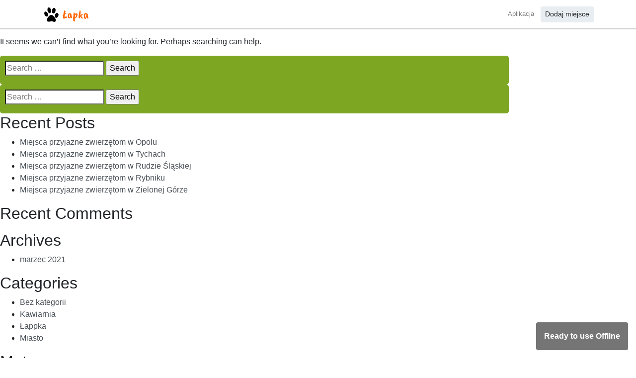

--- FILE ---
content_type: text/html; charset=UTF-8
request_url: https://przyjazne-zwierzetom.pl/locality/koscielisko/
body_size: 7152
content:
<!doctype html>
<html lang="en-EN">
<head>
	<link rel="manifest" href="/manifest.json">
	<meta charset="UTF-8">
	<meta name="viewport" content="width=device-width, initial-scale=1">
	<link rel="apple-touch-icon" href="/img/icons/apple-icon.png">
	<link rel="apple-touch-startup-image" href="/img/icons/apple-icon.png">
	<meta name="theme-color" content="#FFFFFF" />
	<link rel="profile" href="https://gmpg.org/xfn/11">
	<link rel="canonical" href="https://przyjazne-zwierzetom.pl" />

	<meta property="og:type" content="website" />
	<meta name="description" content="Łapka to baza danych miejsc przyjaznych dla zwierząt w Twojej okolicy!" />
	<meta property="og:url" content="https://przyjazne-zwierzetom.pl/" />
	<meta property="og:title" content="Parki, Hotele i Restauracje przyjazne zwierzętom | Łapka" />

	<link rel="image_src" href="https://przyjazne-zwierzetom.pl/img/1200x630px-lappka.jpg" />
	<meta name="keywords" content="Restauracja dla psa, miejsce przyjazne dla psa, dla zwierząt, hotele dla zwierząt, gdzie z psem, pies na wakacjach, pies na urlopie, czas wolny z psem" />
	<meta property="og:description" content="Łapka to baza danych miejsc przyjaznych dla zwierząt w Twojej okolicy!" />
	<meta property="og:image" content="https://przyjazne-zwierzetom.pl/img/1200x630px-lappka.jpg" />
	<meta property="og:image:url" content="https://przyjazne-zwierzetom.pl/img/1200x630px-lappka.jpg" />
	<meta property="og:image:secure_url" content="https://przyjazne-zwierzetom.pl/img/1200x630px-lappka.jpg" />

	<meta name="HandheldFriendly" content="true" />
	<meta name="MobileOptimized" content="width" />

		<title>Kościelisko &#8211; Łapka &#8211; miejsca przyjazne zwierzętom</title>
<meta name='robots' content='max-image-preview:large' />
	<style>img:is([sizes="auto" i], [sizes^="auto," i]) { contain-intrinsic-size: 3000px 1500px }</style>
	<link rel="alternate" type="application/rss+xml" title="Łapka - miejsca przyjazne zwierzętom &raquo; Feed" href="https://przyjazne-zwierzetom.pl/feed/" />
<link rel="alternate" type="application/rss+xml" title="Łapka - miejsca przyjazne zwierzętom &raquo; Comments Feed" href="https://przyjazne-zwierzetom.pl/comments/feed/" />
<link rel="alternate" type="application/rss+xml" title="Łapka - miejsca przyjazne zwierzętom &raquo; Kościelisko Locality Feed" href="https://przyjazne-zwierzetom.pl/locality/koscielisko/feed/" />
<script>
window._wpemojiSettings = {"baseUrl":"https:\/\/s.w.org\/images\/core\/emoji\/15.0.3\/72x72\/","ext":".png","svgUrl":"https:\/\/s.w.org\/images\/core\/emoji\/15.0.3\/svg\/","svgExt":".svg","source":{"concatemoji":"https:\/\/przyjazne-zwierzetom.pl\/wp-includes\/js\/wp-emoji-release.min.js?ver=6.7.1"}};
/*! This file is auto-generated */
!function(i,n){var o,s,e;function c(e){try{var t={supportTests:e,timestamp:(new Date).valueOf()};sessionStorage.setItem(o,JSON.stringify(t))}catch(e){}}function p(e,t,n){e.clearRect(0,0,e.canvas.width,e.canvas.height),e.fillText(t,0,0);var t=new Uint32Array(e.getImageData(0,0,e.canvas.width,e.canvas.height).data),r=(e.clearRect(0,0,e.canvas.width,e.canvas.height),e.fillText(n,0,0),new Uint32Array(e.getImageData(0,0,e.canvas.width,e.canvas.height).data));return t.every(function(e,t){return e===r[t]})}function u(e,t,n){switch(t){case"flag":return n(e,"\ud83c\udff3\ufe0f\u200d\u26a7\ufe0f","\ud83c\udff3\ufe0f\u200b\u26a7\ufe0f")?!1:!n(e,"\ud83c\uddfa\ud83c\uddf3","\ud83c\uddfa\u200b\ud83c\uddf3")&&!n(e,"\ud83c\udff4\udb40\udc67\udb40\udc62\udb40\udc65\udb40\udc6e\udb40\udc67\udb40\udc7f","\ud83c\udff4\u200b\udb40\udc67\u200b\udb40\udc62\u200b\udb40\udc65\u200b\udb40\udc6e\u200b\udb40\udc67\u200b\udb40\udc7f");case"emoji":return!n(e,"\ud83d\udc26\u200d\u2b1b","\ud83d\udc26\u200b\u2b1b")}return!1}function f(e,t,n){var r="undefined"!=typeof WorkerGlobalScope&&self instanceof WorkerGlobalScope?new OffscreenCanvas(300,150):i.createElement("canvas"),a=r.getContext("2d",{willReadFrequently:!0}),o=(a.textBaseline="top",a.font="600 32px Arial",{});return e.forEach(function(e){o[e]=t(a,e,n)}),o}function t(e){var t=i.createElement("script");t.src=e,t.defer=!0,i.head.appendChild(t)}"undefined"!=typeof Promise&&(o="wpEmojiSettingsSupports",s=["flag","emoji"],n.supports={everything:!0,everythingExceptFlag:!0},e=new Promise(function(e){i.addEventListener("DOMContentLoaded",e,{once:!0})}),new Promise(function(t){var n=function(){try{var e=JSON.parse(sessionStorage.getItem(o));if("object"==typeof e&&"number"==typeof e.timestamp&&(new Date).valueOf()<e.timestamp+604800&&"object"==typeof e.supportTests)return e.supportTests}catch(e){}return null}();if(!n){if("undefined"!=typeof Worker&&"undefined"!=typeof OffscreenCanvas&&"undefined"!=typeof URL&&URL.createObjectURL&&"undefined"!=typeof Blob)try{var e="postMessage("+f.toString()+"("+[JSON.stringify(s),u.toString(),p.toString()].join(",")+"));",r=new Blob([e],{type:"text/javascript"}),a=new Worker(URL.createObjectURL(r),{name:"wpTestEmojiSupports"});return void(a.onmessage=function(e){c(n=e.data),a.terminate(),t(n)})}catch(e){}c(n=f(s,u,p))}t(n)}).then(function(e){for(var t in e)n.supports[t]=e[t],n.supports.everything=n.supports.everything&&n.supports[t],"flag"!==t&&(n.supports.everythingExceptFlag=n.supports.everythingExceptFlag&&n.supports[t]);n.supports.everythingExceptFlag=n.supports.everythingExceptFlag&&!n.supports.flag,n.DOMReady=!1,n.readyCallback=function(){n.DOMReady=!0}}).then(function(){return e}).then(function(){var e;n.supports.everything||(n.readyCallback(),(e=n.source||{}).concatemoji?t(e.concatemoji):e.wpemoji&&e.twemoji&&(t(e.twemoji),t(e.wpemoji)))}))}((window,document),window._wpemojiSettings);
</script>
<style id='wp-emoji-styles-inline-css'>

	img.wp-smiley, img.emoji {
		display: inline !important;
		border: none !important;
		box-shadow: none !important;
		height: 1em !important;
		width: 1em !important;
		margin: 0 0.07em !important;
		vertical-align: -0.1em !important;
		background: none !important;
		padding: 0 !important;
	}
</style>
<link rel='stylesheet' id='wp-block-library-css' href='https://przyjazne-zwierzetom.pl/wp-includes/css/dist/block-library/style.min.css?ver=6.7.1' media='all' />
<style id='classic-theme-styles-inline-css'>
/*! This file is auto-generated */
.wp-block-button__link{color:#fff;background-color:#32373c;border-radius:9999px;box-shadow:none;text-decoration:none;padding:calc(.667em + 2px) calc(1.333em + 2px);font-size:1.125em}.wp-block-file__button{background:#32373c;color:#fff;text-decoration:none}
</style>
<style id='global-styles-inline-css'>
:root{--wp--preset--aspect-ratio--square: 1;--wp--preset--aspect-ratio--4-3: 4/3;--wp--preset--aspect-ratio--3-4: 3/4;--wp--preset--aspect-ratio--3-2: 3/2;--wp--preset--aspect-ratio--2-3: 2/3;--wp--preset--aspect-ratio--16-9: 16/9;--wp--preset--aspect-ratio--9-16: 9/16;--wp--preset--color--black: #000000;--wp--preset--color--cyan-bluish-gray: #abb8c3;--wp--preset--color--white: #ffffff;--wp--preset--color--pale-pink: #f78da7;--wp--preset--color--vivid-red: #cf2e2e;--wp--preset--color--luminous-vivid-orange: #ff6900;--wp--preset--color--luminous-vivid-amber: #fcb900;--wp--preset--color--light-green-cyan: #7bdcb5;--wp--preset--color--vivid-green-cyan: #00d084;--wp--preset--color--pale-cyan-blue: #8ed1fc;--wp--preset--color--vivid-cyan-blue: #0693e3;--wp--preset--color--vivid-purple: #9b51e0;--wp--preset--gradient--vivid-cyan-blue-to-vivid-purple: linear-gradient(135deg,rgba(6,147,227,1) 0%,rgb(155,81,224) 100%);--wp--preset--gradient--light-green-cyan-to-vivid-green-cyan: linear-gradient(135deg,rgb(122,220,180) 0%,rgb(0,208,130) 100%);--wp--preset--gradient--luminous-vivid-amber-to-luminous-vivid-orange: linear-gradient(135deg,rgba(252,185,0,1) 0%,rgba(255,105,0,1) 100%);--wp--preset--gradient--luminous-vivid-orange-to-vivid-red: linear-gradient(135deg,rgba(255,105,0,1) 0%,rgb(207,46,46) 100%);--wp--preset--gradient--very-light-gray-to-cyan-bluish-gray: linear-gradient(135deg,rgb(238,238,238) 0%,rgb(169,184,195) 100%);--wp--preset--gradient--cool-to-warm-spectrum: linear-gradient(135deg,rgb(74,234,220) 0%,rgb(151,120,209) 20%,rgb(207,42,186) 40%,rgb(238,44,130) 60%,rgb(251,105,98) 80%,rgb(254,248,76) 100%);--wp--preset--gradient--blush-light-purple: linear-gradient(135deg,rgb(255,206,236) 0%,rgb(152,150,240) 100%);--wp--preset--gradient--blush-bordeaux: linear-gradient(135deg,rgb(254,205,165) 0%,rgb(254,45,45) 50%,rgb(107,0,62) 100%);--wp--preset--gradient--luminous-dusk: linear-gradient(135deg,rgb(255,203,112) 0%,rgb(199,81,192) 50%,rgb(65,88,208) 100%);--wp--preset--gradient--pale-ocean: linear-gradient(135deg,rgb(255,245,203) 0%,rgb(182,227,212) 50%,rgb(51,167,181) 100%);--wp--preset--gradient--electric-grass: linear-gradient(135deg,rgb(202,248,128) 0%,rgb(113,206,126) 100%);--wp--preset--gradient--midnight: linear-gradient(135deg,rgb(2,3,129) 0%,rgb(40,116,252) 100%);--wp--preset--font-size--small: 13px;--wp--preset--font-size--medium: 20px;--wp--preset--font-size--large: 36px;--wp--preset--font-size--x-large: 42px;--wp--preset--spacing--20: 0.44rem;--wp--preset--spacing--30: 0.67rem;--wp--preset--spacing--40: 1rem;--wp--preset--spacing--50: 1.5rem;--wp--preset--spacing--60: 2.25rem;--wp--preset--spacing--70: 3.38rem;--wp--preset--spacing--80: 5.06rem;--wp--preset--shadow--natural: 6px 6px 9px rgba(0, 0, 0, 0.2);--wp--preset--shadow--deep: 12px 12px 50px rgba(0, 0, 0, 0.4);--wp--preset--shadow--sharp: 6px 6px 0px rgba(0, 0, 0, 0.2);--wp--preset--shadow--outlined: 6px 6px 0px -3px rgba(255, 255, 255, 1), 6px 6px rgba(0, 0, 0, 1);--wp--preset--shadow--crisp: 6px 6px 0px rgba(0, 0, 0, 1);}:where(.is-layout-flex){gap: 0.5em;}:where(.is-layout-grid){gap: 0.5em;}body .is-layout-flex{display: flex;}.is-layout-flex{flex-wrap: wrap;align-items: center;}.is-layout-flex > :is(*, div){margin: 0;}body .is-layout-grid{display: grid;}.is-layout-grid > :is(*, div){margin: 0;}:where(.wp-block-columns.is-layout-flex){gap: 2em;}:where(.wp-block-columns.is-layout-grid){gap: 2em;}:where(.wp-block-post-template.is-layout-flex){gap: 1.25em;}:where(.wp-block-post-template.is-layout-grid){gap: 1.25em;}.has-black-color{color: var(--wp--preset--color--black) !important;}.has-cyan-bluish-gray-color{color: var(--wp--preset--color--cyan-bluish-gray) !important;}.has-white-color{color: var(--wp--preset--color--white) !important;}.has-pale-pink-color{color: var(--wp--preset--color--pale-pink) !important;}.has-vivid-red-color{color: var(--wp--preset--color--vivid-red) !important;}.has-luminous-vivid-orange-color{color: var(--wp--preset--color--luminous-vivid-orange) !important;}.has-luminous-vivid-amber-color{color: var(--wp--preset--color--luminous-vivid-amber) !important;}.has-light-green-cyan-color{color: var(--wp--preset--color--light-green-cyan) !important;}.has-vivid-green-cyan-color{color: var(--wp--preset--color--vivid-green-cyan) !important;}.has-pale-cyan-blue-color{color: var(--wp--preset--color--pale-cyan-blue) !important;}.has-vivid-cyan-blue-color{color: var(--wp--preset--color--vivid-cyan-blue) !important;}.has-vivid-purple-color{color: var(--wp--preset--color--vivid-purple) !important;}.has-black-background-color{background-color: var(--wp--preset--color--black) !important;}.has-cyan-bluish-gray-background-color{background-color: var(--wp--preset--color--cyan-bluish-gray) !important;}.has-white-background-color{background-color: var(--wp--preset--color--white) !important;}.has-pale-pink-background-color{background-color: var(--wp--preset--color--pale-pink) !important;}.has-vivid-red-background-color{background-color: var(--wp--preset--color--vivid-red) !important;}.has-luminous-vivid-orange-background-color{background-color: var(--wp--preset--color--luminous-vivid-orange) !important;}.has-luminous-vivid-amber-background-color{background-color: var(--wp--preset--color--luminous-vivid-amber) !important;}.has-light-green-cyan-background-color{background-color: var(--wp--preset--color--light-green-cyan) !important;}.has-vivid-green-cyan-background-color{background-color: var(--wp--preset--color--vivid-green-cyan) !important;}.has-pale-cyan-blue-background-color{background-color: var(--wp--preset--color--pale-cyan-blue) !important;}.has-vivid-cyan-blue-background-color{background-color: var(--wp--preset--color--vivid-cyan-blue) !important;}.has-vivid-purple-background-color{background-color: var(--wp--preset--color--vivid-purple) !important;}.has-black-border-color{border-color: var(--wp--preset--color--black) !important;}.has-cyan-bluish-gray-border-color{border-color: var(--wp--preset--color--cyan-bluish-gray) !important;}.has-white-border-color{border-color: var(--wp--preset--color--white) !important;}.has-pale-pink-border-color{border-color: var(--wp--preset--color--pale-pink) !important;}.has-vivid-red-border-color{border-color: var(--wp--preset--color--vivid-red) !important;}.has-luminous-vivid-orange-border-color{border-color: var(--wp--preset--color--luminous-vivid-orange) !important;}.has-luminous-vivid-amber-border-color{border-color: var(--wp--preset--color--luminous-vivid-amber) !important;}.has-light-green-cyan-border-color{border-color: var(--wp--preset--color--light-green-cyan) !important;}.has-vivid-green-cyan-border-color{border-color: var(--wp--preset--color--vivid-green-cyan) !important;}.has-pale-cyan-blue-border-color{border-color: var(--wp--preset--color--pale-cyan-blue) !important;}.has-vivid-cyan-blue-border-color{border-color: var(--wp--preset--color--vivid-cyan-blue) !important;}.has-vivid-purple-border-color{border-color: var(--wp--preset--color--vivid-purple) !important;}.has-vivid-cyan-blue-to-vivid-purple-gradient-background{background: var(--wp--preset--gradient--vivid-cyan-blue-to-vivid-purple) !important;}.has-light-green-cyan-to-vivid-green-cyan-gradient-background{background: var(--wp--preset--gradient--light-green-cyan-to-vivid-green-cyan) !important;}.has-luminous-vivid-amber-to-luminous-vivid-orange-gradient-background{background: var(--wp--preset--gradient--luminous-vivid-amber-to-luminous-vivid-orange) !important;}.has-luminous-vivid-orange-to-vivid-red-gradient-background{background: var(--wp--preset--gradient--luminous-vivid-orange-to-vivid-red) !important;}.has-very-light-gray-to-cyan-bluish-gray-gradient-background{background: var(--wp--preset--gradient--very-light-gray-to-cyan-bluish-gray) !important;}.has-cool-to-warm-spectrum-gradient-background{background: var(--wp--preset--gradient--cool-to-warm-spectrum) !important;}.has-blush-light-purple-gradient-background{background: var(--wp--preset--gradient--blush-light-purple) !important;}.has-blush-bordeaux-gradient-background{background: var(--wp--preset--gradient--blush-bordeaux) !important;}.has-luminous-dusk-gradient-background{background: var(--wp--preset--gradient--luminous-dusk) !important;}.has-pale-ocean-gradient-background{background: var(--wp--preset--gradient--pale-ocean) !important;}.has-electric-grass-gradient-background{background: var(--wp--preset--gradient--electric-grass) !important;}.has-midnight-gradient-background{background: var(--wp--preset--gradient--midnight) !important;}.has-small-font-size{font-size: var(--wp--preset--font-size--small) !important;}.has-medium-font-size{font-size: var(--wp--preset--font-size--medium) !important;}.has-large-font-size{font-size: var(--wp--preset--font-size--large) !important;}.has-x-large-font-size{font-size: var(--wp--preset--font-size--x-large) !important;}
:where(.wp-block-post-template.is-layout-flex){gap: 1.25em;}:where(.wp-block-post-template.is-layout-grid){gap: 1.25em;}
:where(.wp-block-columns.is-layout-flex){gap: 2em;}:where(.wp-block-columns.is-layout-grid){gap: 2em;}
:root :where(.wp-block-pullquote){font-size: 1.5em;line-height: 1.6;}
</style>
<link rel='stylesheet' id='przyjazne-style-css' href='https://przyjazne-zwierzetom.pl/wp-content/themes/przyjazne/style.css?ver=3f1aee0c' media='all' />
<link rel="https://api.w.org/" href="https://przyjazne-zwierzetom.pl/wp-json/" /><link rel="alternate" title="JSON" type="application/json" href="https://przyjazne-zwierzetom.pl/wp-json/wp/v2/locality/128" /><link rel="EditURI" type="application/rsd+xml" title="RSD" href="https://przyjazne-zwierzetom.pl/xmlrpc.php?rsd" />
<meta name="generator" content="WordPress 6.7.1" />
<link rel="stylesheet" async href="https://unpkg.com/leaflet@1.7.1/dist/leaflet.css"
  integrity="sha512-xodZBNTC5n17Xt2atTPuE1HxjVMSvLVW9ocqUKLsCC5CXdbqCmblAshOMAS6/keqq/sMZMZ19scR4PsZChSR7A=="
  crossorigin=""/><style>.recentcomments a{display:inline !important;padding:0 !important;margin:0 !important;}</style>	<!-- Global site tag (gtag.js) - Google Analytics -->
	<script async src="https://www.googletagmanager.com/gtag/js?id=G-006D4V9GMJ"></script>
	<script>
	  window.dataLayer = window.dataLayer || [];
	  function gtag(){dataLayer.push(arguments);}
	  gtag('js', new Date());

	  gtag('config', 'G-006D4V9GMJ');
	</script>
</head>

<body class="archive tax-locality term-koscielisko term-128 hfeed">

<header>

<nav class="navbar navbar-expand-sm navbar-light fixed-top bg-white">
<div class="container">
	<a class="navbar-brand" href="/"><img alt="logo aplikacji łapka" src="/img/svg/lapka-logo.svg" class="logo-lappka"></a>

	<button class="navbar-toggler" type="button" data-bs-toggle="collapse" data-bs-target="#navbarCollapse" aria-controls="navbarCollapse" aria-expanded="false" aria-label="Toggle navigation">
		<span class="navbar-toggler-icon"></span>
	</button>

	<div class="collapse navbar-collapse mr-auto justify-content-end" id="navbarCollapse">
		<ul class="navbar-nav justify-content-end">
			<li class="nav-item">
				<a class="nav-link" href="/aplikacja">Aplikacja</a>
			</li>
			<li class="nav-item">
				<a class="btn btn-secondary btn-sm" href="/dodaj-miejsce" role="button">
					 Dodaj miejsce
				</a>

							</li>
		</ul>
	</div>
</div>
</nav>

<button id="mobile-map-btn" class="d-none d-md-none btn-default btn-lg">
	<img src="/img/png/icon-map.png" srcset="/img/png/icon-map@2x.png 2x, /img/png/icon-map@3x.png 3x"/> MAPA
</button>

</header>
<main role="main" id="main">

	<main id="primary" class="site-main">

		
<section class="no-results not-found">
	<header class="page-header">
		<h1 class="page-title">Nothing Found</h1>
	</header><!-- .page-header -->

	<div class="page-content">
		
			<p>It seems we can&rsquo;t find what you&rsquo;re looking for. Perhaps searching can help.</p>
			<form role="search" method="get" class="search-form" action="https://przyjazne-zwierzetom.pl/">
				<label>
					<span class="screen-reader-text">Search for:</span>
					<input type="search" class="search-field" placeholder="Search &hellip;" value="" name="s" />
				</label>
				<input type="submit" class="search-submit" value="Search" />
			</form>	</div><!-- .page-content -->
</section><!-- .no-results -->

	</main><!-- #main -->


<aside id="secondary" class="widget-area">
	<section id="search-2" class="widget widget_search"><form role="search" method="get" class="search-form" action="https://przyjazne-zwierzetom.pl/">
				<label>
					<span class="screen-reader-text">Search for:</span>
					<input type="search" class="search-field" placeholder="Search &hellip;" value="" name="s" />
				</label>
				<input type="submit" class="search-submit" value="Search" />
			</form></section>
		<section id="recent-posts-2" class="widget widget_recent_entries">
		<h2 class="widget-title">Recent Posts</h2>
		<ul>
											<li>
					<a href="https://przyjazne-zwierzetom.pl/miejsca-przyjazne-zwierzetom-w-opolu/">Miejsca przyjazne zwierzętom w Opolu</a>
									</li>
											<li>
					<a href="https://przyjazne-zwierzetom.pl/miejsca-przyjazne-zwierzetom-w-tychach/">Miejsca przyjazne zwierzętom w Tychach</a>
									</li>
											<li>
					<a href="https://przyjazne-zwierzetom.pl/miejsca-przyjazne-zwierzetom-w-rudzie-slaskiej/">Miejsca przyjazne zwierzętom w Rudzie Śląskiej</a>
									</li>
											<li>
					<a href="https://przyjazne-zwierzetom.pl/miejsca-przyjazne-zwierzetom-w-rybniku/">Miejsca przyjazne zwierzętom w Rybniku</a>
									</li>
											<li>
					<a href="https://przyjazne-zwierzetom.pl/miejsca-przyjazne-zwierzetom-w-zielonej-gorze/">Miejsca przyjazne zwierzętom w Zielonej Górze</a>
									</li>
					</ul>

		</section><section id="recent-comments-2" class="widget widget_recent_comments"><h2 class="widget-title">Recent Comments</h2><ul id="recentcomments"></ul></section><section id="archives-2" class="widget widget_archive"><h2 class="widget-title">Archives</h2>
			<ul>
					<li><a href='https://przyjazne-zwierzetom.pl/2021/03/'>marzec 2021</a></li>
			</ul>

			</section><section id="categories-2" class="widget widget_categories"><h2 class="widget-title">Categories</h2>
			<ul>
					<li class="cat-item cat-item-1"><a href="https://przyjazne-zwierzetom.pl/category/bez-kategorii/">Bez kategorii</a>
</li>
	<li class="cat-item cat-item-52"><a href="https://przyjazne-zwierzetom.pl/category/kawiarnia/">Kawiarnia</a>
</li>
	<li class="cat-item cat-item-51"><a href="https://przyjazne-zwierzetom.pl/category/lappka/">Łappka</a>
</li>
	<li class="cat-item cat-item-53"><a href="https://przyjazne-zwierzetom.pl/category/miasto/">Miasto</a>
</li>
			</ul>

			</section><section id="meta-2" class="widget widget_meta"><h2 class="widget-title">Meta</h2>
		<ul>
						<li><a href="https://przyjazne-zwierzetom.pl/wp-login.php">Log in</a></li>
			<li><a href="https://przyjazne-zwierzetom.pl/feed/">Entries feed</a></li>
			<li><a href="https://przyjazne-zwierzetom.pl/comments/feed/">Comments feed</a></li>

			<li><a href="https://wordpress.org/">WordPress.org</a></li>
		</ul>

		</section></aside><!-- #secondary -->

	<div class="d-none" id="popup-template">
		<div class="map-popup">
			<p class="place-name"></p>
			<ul class="list-unstyled">
				<li class="place-address"></li>
				<li class="place-phone"></li>
			</ul>
			<button class='btn btn-primary btn-sm load-post'>Szczegóły</button>
		</div>
	</p>
	</div>
	<div class="d-none" id="res-template">
		<div class="d-flex flex-row justify-content-between result">
			<div class="place-logo">
				<img src="/img/svg/icon-lappka.svg" class="place-lapka d-none">
			</div>
			<div class="place-detail flex-grow-1 col-8 col-md-4 align-self-stretch">
				<h4 class="place-name"></h4>
				<ul class="list-unstyled">
					<li class="place-address"></li>
					<li class="place-phone"></li>
				</ul>
				<div class="d-flex flex-row flex-wrap result-icons align-items-end">
					<div class="result-icon check-bowl">
						<img alt="miejsce posiada miskę dla psa" src="/img/svg/icon-pet-food.svg">
						<p class="d-none d-md-block">Miska</p>
					</div>
					<div class="result-icon check-delicacies">
						<img alt="miejsce posiada przysmaki" src="/img/svg/icon-bone.svg">
						<p class="d-none d-md-block">Przekąski</p>
					</div>
					<div class="result-icon check-dogbed">
						<img alt="miejsce posiada legowisko dla psa" src="/img/svg/icon-pillow.svg">
						<p class="d-none d-md-block">Legowisko</p>
					</div>
				</div>
			</div>
			<div class="place-shedule flex-grow-2 d-none d-md-block align-self-stretch">
				<ul class="list-unstyled">Czynne:
					<li>pn - pt: <span class="monfri">brak info</span></li>
					<li>sobota: <span class="saturday">brak info</span></li>
					<li>niedziela: <span class="sunday">brak info</span></li>
			</div>
			<button class="load-post d-none d-md-block btn btn-primary btn-md align-self-end" style="height: 45px; font-size: 16px; padding: 0px 30px">szczegóły</button>
		</div>
	</div>

	<footer class="jumbotron app-footer">
		<div class="container">
			<div class="d-flex flex-row flex-wrap align-items-stretch justify-content-sm-start justify-content-md-between justify-content-center">
				<div class="foundation-info mb-4">
					<img alt="logo aplikacji łapka" src="/img/svg/lapka-logo.svg" class="logo-lappka">
					<h6>Fundacja dla Zwierząt i Środowiska Lepszy Świat</h6>

					<div>
						ul. Zamkowa 3 abc<br />
						43-400 Cieszyn<br />
						Tel: +48 782 717 771<br />
						E-mail: biuro -at- fundacjalepszyswiat.pl<br />
					</div>

				</div>
				<div class="link-block">
					<h6>INFORMACJE</h6>
					<ul class="list-group">
						<li class="list-group-item"><a href="/aktualnosci" class="text-decoration-none">Aktualności</a>
						<li class="list-group-item"><a href="/ostatnie-lapki" class="text-decoration-none">Ostatnie Łappki</a>
					</ul>
				</div>
				<div class="link-block">
					<h6>POMOC</h6>
					<ul class="list-group">
						<li class="list-group-item"><a href="/czym-jest-lappka" class="text-decoration-none">Czym jest Łapka?</a>
						<li class="list-group-item"><a href="/jak-dodac-miejsce" class="text-decoration-none">Jak dodać miejsce?</a>
											</ul>
				</div>
				<div class="link-block">
					<h6>FUNDACJA</h6>
					<ul class="list-group">
						<li class="list-group-item"><a href="/o-nas" class="text-decoration-none">O nas</a>
											</ul>
				</div>
				<!--<a href="https://nostromoit.com">Nostromo</a>-->
			</div>
				<div>ING Bank Śląski, 33 1050 1403 1000 0090 3005 3319</div>
				<div class="d-flex flex-row justify-content-between one-percent-big-step">
					<div><img alt="logo 1 procent wsparcia dla fundacji" src="/img/png/1-procent.png" srcset="/img/png/1-procent@2x.png 2x, /img/png/1-procent@3x.png 3x">KRS 0000366266</div>
				<div>PL | CZ | ENG</div>
			</div>

			<div class="d-flex flex-row flex-wrap justify-content-sm-center justify-content-center">
				<div class="mb-4">
					<img alt="logo niw" src="/img/png/NIW.png" class="logo-niw">
				</div>
				<div class="mb-4">
					<img alt="logo proo" src="/img/png/PROO.png" class="logo-proo">
				</div>
				<div class="mb-12">
					<p><small>Zadanie zostało sfinansowane ze środków otrzymanych z NIW-CRSO w ramach Programu Rozwoju Organizacji Obywatelskich na lata 2018-2030.</small></p>
				</div>
			</div>


		</div>



	</footer><!-- #colophon -->

	<footer class="media-footer">
		<div class="container">
			<div class="d-flex flex-row flex-wrap align-content-center justify-content-between">
				<div class="media-icons m-2">
					<a target="_blank" rel="noopener" href="https://www.facebook.com/FundacjaLepszySwiat/"><img alt="strona facebook fundacji lepszy świat" src="/img/png/icon-facebook.png" srcset="/img/png/icon-facebook@2x.png 2x, /img/png/icon-facebook@3x.png 3x" class="icon-facebook"></a>
					<a target="_blank" rel="noopener" href="https://www.instagram.com/fundacjalepszyswiat/"><img alt="strona instagram fundacji lepszy świat" src="/img/png/icon-instagram.png" srcset="/img/png/icon-instagram@2x.png 2x, /img/png/icon-instagram@3x.png 3x" class="icon-instagram"></a>
					<a target="_blank" rel="noopener" href="https://www.youtube.com/channel/UCgMb9l6kg3GKKhIsb6MNSHA"><img alt="strona youtube fundacji lepszy świat" src="/img/png/icon-youtube.png" srcset="/img/png/icon-youtube@2x.png 2x, /img/png/icon-youtube@3x.png 3x" class="icon-youtube"></a>
				</div>
				<div class="copyright m-2">
					© FundacjaLepszySwiat
				</div>
			</div>
		</div>
	</footer>
</main>
<script src="https://code.jquery.com/jquery-3.6.0.min.js?ver=3f1aee0c" id="jQueryMin-js"></script>
<script src="https://cdn.jsdelivr.net/npm/bootstrap@5.0.0-beta2/dist/js/bootstrap.bundle.min.js?ver=3f1aee0c" id="Bootstrap-js"></script>
<script src="https://przyjazne-zwierzetom.pl/js/main.bundle.js?ver=3f1aee0c" id="Main-js"></script>
</body>
</html>


<!-- Page cached by LiteSpeed Cache 6.5.4 on 2026-02-03 03:28:21 -->

--- FILE ---
content_type: image/svg+xml
request_url: https://przyjazne-zwierzetom.pl/img/svg/icon-pet-food.svg
body_size: 499
content:
<svg id="Warstwa_1" data-name="Warstwa 1" xmlns="http://www.w3.org/2000/svg" viewBox="0 0 24 24"><defs><style>.cls-1{fill:#010101;}</style></defs><title>icon-EDYCJA</title><path class="cls-1" d="M23.93,19.39c0-.1,0-.22-.05-.35l-.65-5a4.12,4.12,0,0,0-3-3.89A4.11,4.11,0,0,0,13.5,8.25a4,4,0,0,0-3.5-2A3.67,3.67,0,0,0,6.51,8.43,2.48,2.48,0,0,0,6,8.37a3.62,3.62,0,0,0-3.45,3.25,2,2,0,0,0-1.46,1.74v.3L.59,16.1h0L.1,18.66a2.24,2.24,0,0,0,.08,1.49,3.36,3.36,0,0,0,1,1l.1.08a12.85,12.85,0,0,0,5,2.17,25.69,25.69,0,0,0,5.64.59h.56c4.46-.08,8.54-1.16,10.66-2.8C24,20.52,24.06,20.2,23.93,19.39Zm-20.84-7A.48.48,0,0,0,3.44,12a2.54,2.54,0,0,1,.77-1.85A2.56,2.56,0,0,1,6,9.31a1.38,1.38,0,0,1,.65.14.51.51,0,0,0,.42,0,.48.48,0,0,0,.24-.33,2.67,2.67,0,0,1,2.72-2,3.12,3.12,0,0,1,2.93,2.09.47.47,0,0,0,.79.13,3.32,3.32,0,0,1,2.53-1.23,3.21,3.21,0,0,1,3.12,2.51.46.46,0,0,0,.32.35,3.18,3.18,0,0,1,2.59,3A7.34,7.34,0,0,1,19,16a20.42,20.42,0,0,1-6.91,1.1C6.3,17.14,2.22,15.35,2,13.67v-.32C2,13,2.46,12.58,3.09,12.42ZM23,20c0,.12-.34.35-.45.44-2.15,1.66-6.4,2.62-10.66,2.62-3.89,0-7.77-.8-10-2.57l-.1-.08c-.91-.7-.92-.71-.76-1.59l.34-1.75a8.86,8.86,0,0,0,2,1.17.41.41,0,0,0,.19,0,.46.46,0,0,0,.18-.89A7.89,7.89,0,0,1,1.56,16l.17-.89a7.09,7.09,0,0,0,2.89,1.77,21.94,21.94,0,0,0,7.45,1.17,21.26,21.26,0,0,0,7.23-1.16,10,10,0,0,0,3.13-1.73l.52,4c0,.14,0,.27.05.38A1.24,1.24,0,0,1,23,20Z"/><path class="cls-1" d="M5,17.87H5a.47.47,0,0,0-.24.91l.13,0a.48.48,0,0,0,.45-.34A.47.47,0,0,0,5,17.87Z"/><path class="cls-1" d="M18.68,10.8A2.52,2.52,0,0,0,17,9a2.34,2.34,0,0,0-.38-.09l-.15,0a.46.46,0,0,0-.51.41.47.47,0,0,0,.41.52h.09a1.14,1.14,0,0,1,.25.06,1.58,1.58,0,0,1,1,1.16.47.47,0,0,0,.45.37l.11,0A.46.46,0,0,0,18.68,10.8Z"/><path class="cls-1" d="M15.57,9.37a.48.48,0,0,0-.65-.14h0a.45.45,0,0,0-.13.64.46.46,0,0,0,.39.22.46.46,0,0,0,.25-.08h0A.48.48,0,0,0,15.57,9.37Z"/><path class="cls-1" d="M6.27,12a1.41,1.41,0,1,0,1.41,1.4A1.4,1.4,0,0,0,6.27,12Zm0,1.87a.47.47,0,1,1,.47-.47A.47.47,0,0,1,6.27,13.86Z"/><path class="cls-1" d="M15.53,12.08a1.64,1.64,0,1,0,1.64,1.64A1.64,1.64,0,0,0,15.53,12.08Zm0,2.34a.7.7,0,0,1-.7-.7.71.71,0,1,1,.7.7Z"/><path class="cls-1" d="M10.8,9.22a1.41,1.41,0,1,0,1.4,1.41A1.41,1.41,0,0,0,10.8,9.22Zm0,1.88a.47.47,0,1,1,.47-.47A.47.47,0,0,1,10.8,11.1Z"/></svg>

--- FILE ---
content_type: image/svg+xml
request_url: https://przyjazne-zwierzetom.pl/img/svg/icon-lappka.svg
body_size: 428
content:
<svg id="Layer_1" data-name="Layer 1" xmlns="http://www.w3.org/2000/svg" viewBox="0 0 121.89 121.89"><defs><style>.cls-1{fill:#fff;}.cls-2{fill:#fd6700;}</style></defs><title>Łapka_logo</title><circle class="cls-1" cx="60.94" cy="60.94" r="57.95"/><path class="cls-2" d="M60.94,6A54.95,54.95,0,1,1,6,60.94,55,55,0,0,1,60.94,6m0-6a60.95,60.95,0,1,0,61,60.94A60.95,60.95,0,0,0,60.94,0Z"/><path class="cls-2" d="M78.11,77.5a43.53,43.53,0,0,0-8-11.5,24.5,24.5,0,0,0-6.31-5,8.52,8.52,0,0,0-6-1,14.53,14.53,0,0,0-5.14,2.49,30.24,30.24,0,0,0-5.41,5.07,37.86,37.86,0,0,0-6.68,11,14.66,14.66,0,0,0-1.15,5.7,4.62,4.62,0,0,0,1.48,3.44,9.79,9.79,0,0,0,5.56,2.43,21.64,21.64,0,0,0,6.22-.32c2.16-.38,4.28-.93,6.43-1.4l3.39-.37a10.38,10.38,0,0,1,2.63.73c1.45.58,2.84,1.27,4.32,1.76a8.32,8.32,0,0,0,5.44.18,10.6,10.6,0,0,0,4.52-3.23,2.55,2.55,0,0,0,.44-.79A6.71,6.71,0,0,0,80,83,21.06,21.06,0,0,0,78.11,77.5Z"/><path class="cls-2" d="M45.17,47a11.09,11.09,0,0,0,4.65,4.55,5,5,0,0,0,4.82,0A6.37,6.37,0,0,0,57.07,49a13.72,13.72,0,0,0,1.52-6.31,20.2,20.2,0,0,0-.19-3,19.65,19.65,0,0,0-2.92-8.15,11.28,11.28,0,0,0-4.07-4,5.15,5.15,0,0,0-6.72,1.24A9.31,9.31,0,0,0,43,32.15a16.79,16.79,0,0,0-.43,7.19A19.8,19.8,0,0,0,45.17,47Z"/><path class="cls-2" d="M64.3,50.72A5.58,5.58,0,0,0,71,53a9.44,9.44,0,0,0,4.37-3.52,18.34,18.34,0,0,0,3.4-10.57,21.11,21.11,0,0,0-.18-2.65,11.45,11.45,0,0,0-1.88-5,5.78,5.78,0,0,0-3.87-2.59,6,6,0,0,0-4.43,1.1,12.35,12.35,0,0,0-4.09,4.86,18.54,18.54,0,0,0-1.95,10.58A11.8,11.8,0,0,0,64.3,50.72Z"/><path class="cls-2" d="M40.52,67.3a5.25,5.25,0,0,0,3.89-3.09,9.89,9.89,0,0,0,.91-4.55,11.65,11.65,0,0,0-.26-2.54,17.31,17.31,0,0,0-4.15-8.37A10.64,10.64,0,0,0,36,45.46a5.4,5.4,0,0,0-7,3.43,10.88,10.88,0,0,0-.6,5.36A17.11,17.11,0,0,0,31.33,62a13,13,0,0,0,5.34,4.76A6.34,6.34,0,0,0,40.52,67.3Z"/><path class="cls-2" d="M91.51,58.47A9.7,9.7,0,0,0,90,53.76a6,6,0,0,0-6.65-2.57,8.73,8.73,0,0,0-4.08,2.39,14.61,14.61,0,0,0-4.37,9.92,11.87,11.87,0,0,0,1.07,5.59A6.1,6.1,0,0,0,84,72.33,10.06,10.06,0,0,0,88.3,69,14.94,14.94,0,0,0,91.51,58.47Z"/></svg>

--- FILE ---
content_type: application/x-javascript
request_url: https://przyjazne-zwierzetom.pl/js/main.bundle.js?ver=3f1aee0c
body_size: 64988
content:
/*! For license information please see main.bundle.js.LICENSE.txt */
(()=>{var t={53:(t,e,i)=>{var n,o,s;o=[i(609),i(592)],void 0===(s="function"==typeof(n=function(t){return t.ui.keyCode={BACKSPACE:8,COMMA:188,DELETE:46,DOWN:40,END:35,ENTER:13,ESCAPE:27,HOME:36,LEFT:37,PAGE_DOWN:34,PAGE_UP:33,PERIOD:190,RIGHT:39,SPACE:32,TAB:9,UP:38}})?n.apply(e,o):n)||(t.exports=s)},822:(t,e,i)=>{var n,o,s;o=[i(609),i(592)],void 0===(s="function"==typeof(n=function(t){return function(){var e,i=Math.max,n=Math.abs,o=/left|center|right/,s=/top|center|bottom/,r=/[\+\-]\d+(\.[\d]+)?%?/,a=/^\w+/,h=/%$/,l=t.fn.position;function u(t,e,i){return[parseFloat(t[0])*(h.test(t[0])?e/100:1),parseFloat(t[1])*(h.test(t[1])?i/100:1)]}function c(e,i){return parseInt(t.css(e,i),10)||0}function d(e){var i=e[0];return 9===i.nodeType?{width:e.width(),height:e.height(),offset:{top:0,left:0}}:t.isWindow(i)?{width:e.width(),height:e.height(),offset:{top:e.scrollTop(),left:e.scrollLeft()}}:i.preventDefault?{width:0,height:0,offset:{top:i.pageY,left:i.pageX}}:{width:e.outerWidth(),height:e.outerHeight(),offset:e.offset()}}t.position={scrollbarWidth:function(){if(void 0!==e)return e;var i,n,o=t("<div style='display:block;position:absolute;width:50px;height:50px;overflow:hidden;'><div style='height:100px;width:auto;'></div></div>"),s=o.children()[0];return t("body").append(o),i=s.offsetWidth,o.css("overflow","scroll"),i===(n=s.offsetWidth)&&(n=o[0].clientWidth),o.remove(),e=i-n},getScrollInfo:function(e){var i=e.isWindow||e.isDocument?"":e.element.css("overflow-x"),n=e.isWindow||e.isDocument?"":e.element.css("overflow-y"),o="scroll"===i||"auto"===i&&e.width<e.element[0].scrollWidth;return{width:"scroll"===n||"auto"===n&&e.height<e.element[0].scrollHeight?t.position.scrollbarWidth():0,height:o?t.position.scrollbarWidth():0}},getWithinInfo:function(e){var i=t(e||window),n=t.isWindow(i[0]),o=!!i[0]&&9===i[0].nodeType;return{element:i,isWindow:n,isDocument:o,offset:n||o?{left:0,top:0}:t(e).offset(),scrollLeft:i.scrollLeft(),scrollTop:i.scrollTop(),width:i.outerWidth(),height:i.outerHeight()}}},t.fn.position=function(e){if(!e||!e.of)return l.apply(this,arguments);e=t.extend({},e);var h,p,m,_,f,g,v=t(e.of),y=t.position.getWithinInfo(e.within),w=t.position.getScrollInfo(y),x=(e.collision||"flip").split(" "),b={};return g=d(v),v[0].preventDefault&&(e.at="left top"),p=g.width,m=g.height,_=g.offset,f=t.extend({},_),t.each(["my","at"],(function(){var t,i,n=(e[this]||"").split(" ");1===n.length&&(n=o.test(n[0])?n.concat(["center"]):s.test(n[0])?["center"].concat(n):["center","center"]),n[0]=o.test(n[0])?n[0]:"center",n[1]=s.test(n[1])?n[1]:"center",t=r.exec(n[0]),i=r.exec(n[1]),b[this]=[t?t[0]:0,i?i[0]:0],e[this]=[a.exec(n[0])[0],a.exec(n[1])[0]]})),1===x.length&&(x[1]=x[0]),"right"===e.at[0]?f.left+=p:"center"===e.at[0]&&(f.left+=p/2),"bottom"===e.at[1]?f.top+=m:"center"===e.at[1]&&(f.top+=m/2),h=u(b.at,p,m),f.left+=h[0],f.top+=h[1],this.each((function(){var o,s,r=t(this),a=r.outerWidth(),l=r.outerHeight(),d=c(this,"marginLeft"),g=c(this,"marginTop"),P=a+d+c(this,"marginRight")+w.width,S=l+g+c(this,"marginBottom")+w.height,T=t.extend({},f),k=u(b.my,r.outerWidth(),r.outerHeight());"right"===e.my[0]?T.left-=a:"center"===e.my[0]&&(T.left-=a/2),"bottom"===e.my[1]?T.top-=l:"center"===e.my[1]&&(T.top-=l/2),T.left+=k[0],T.top+=k[1],o={marginLeft:d,marginTop:g},t.each(["left","top"],(function(i,n){t.ui.position[x[i]]&&t.ui.position[x[i]][n](T,{targetWidth:p,targetHeight:m,elemWidth:a,elemHeight:l,collisionPosition:o,collisionWidth:P,collisionHeight:S,offset:[h[0]+k[0],h[1]+k[1]],my:e.my,at:e.at,within:y,elem:r})})),e.using&&(s=function(t){var o=_.left-T.left,s=o+p-a,h=_.top-T.top,u=h+m-l,c={target:{element:v,left:_.left,top:_.top,width:p,height:m},element:{element:r,left:T.left,top:T.top,width:a,height:l},horizontal:s<0?"left":o>0?"right":"center",vertical:u<0?"top":h>0?"bottom":"middle"};p<a&&n(o+s)<p&&(c.horizontal="center"),m<l&&n(h+u)<m&&(c.vertical="middle"),i(n(o),n(s))>i(n(h),n(u))?c.important="horizontal":c.important="vertical",e.using.call(this,t,c)}),r.offset(t.extend(T,{using:s}))}))},t.ui.position={fit:{left:function(t,e){var n,o=e.within,s=o.isWindow?o.scrollLeft:o.offset.left,r=o.width,a=t.left-e.collisionPosition.marginLeft,h=s-a,l=a+e.collisionWidth-r-s;e.collisionWidth>r?h>0&&l<=0?(n=t.left+h+e.collisionWidth-r-s,t.left+=h-n):t.left=l>0&&h<=0?s:h>l?s+r-e.collisionWidth:s:h>0?t.left+=h:l>0?t.left-=l:t.left=i(t.left-a,t.left)},top:function(t,e){var n,o=e.within,s=o.isWindow?o.scrollTop:o.offset.top,r=e.within.height,a=t.top-e.collisionPosition.marginTop,h=s-a,l=a+e.collisionHeight-r-s;e.collisionHeight>r?h>0&&l<=0?(n=t.top+h+e.collisionHeight-r-s,t.top+=h-n):t.top=l>0&&h<=0?s:h>l?s+r-e.collisionHeight:s:h>0?t.top+=h:l>0?t.top-=l:t.top=i(t.top-a,t.top)}},flip:{left:function(t,e){var i,o,s=e.within,r=s.offset.left+s.scrollLeft,a=s.width,h=s.isWindow?s.scrollLeft:s.offset.left,l=t.left-e.collisionPosition.marginLeft,u=l-h,c=l+e.collisionWidth-a-h,d="left"===e.my[0]?-e.elemWidth:"right"===e.my[0]?e.elemWidth:0,p="left"===e.at[0]?e.targetWidth:"right"===e.at[0]?-e.targetWidth:0,m=-2*e.offset[0];u<0?((i=t.left+d+p+m+e.collisionWidth-a-r)<0||i<n(u))&&(t.left+=d+p+m):c>0&&((o=t.left-e.collisionPosition.marginLeft+d+p+m-h)>0||n(o)<c)&&(t.left+=d+p+m)},top:function(t,e){var i,o,s=e.within,r=s.offset.top+s.scrollTop,a=s.height,h=s.isWindow?s.scrollTop:s.offset.top,l=t.top-e.collisionPosition.marginTop,u=l-h,c=l+e.collisionHeight-a-h,d="top"===e.my[1]?-e.elemHeight:"bottom"===e.my[1]?e.elemHeight:0,p="top"===e.at[1]?e.targetHeight:"bottom"===e.at[1]?-e.targetHeight:0,m=-2*e.offset[1];u<0?((o=t.top+d+p+m+e.collisionHeight-a-r)<0||o<n(u))&&(t.top+=d+p+m):c>0&&((i=t.top-e.collisionPosition.marginTop+d+p+m-h)>0||n(i)<c)&&(t.top+=d+p+m)}},flipfit:{left:function(){t.ui.position.flip.left.apply(this,arguments),t.ui.position.fit.left.apply(this,arguments)},top:function(){t.ui.position.flip.top.apply(this,arguments),t.ui.position.fit.top.apply(this,arguments)}}}}(),t.ui.position})?n.apply(e,o):n)||(t.exports=s)},575:(t,e,i)=>{var n,o,s;o=[i(609),i(592)],void 0===(s="function"==typeof(n=function(t){return t.ui.safeActiveElement=function(t){var e;try{e=t.activeElement}catch(i){e=t.body}return e||(e=t.body),e.nodeName||(e=t.body),e}})?n.apply(e,o):n)||(t.exports=s)},138:(t,e,i)=>{var n,o,s;o=[i(609),i(592)],void 0===(s="function"==typeof(n=function(t){return t.fn.extend({uniqueId:(e=0,function(){return this.each((function(){this.id||(this.id="ui-id-"+ ++e)}))}),removeUniqueId:function(){return this.each((function(){/^ui-id-\d+$/.test(this.id)&&t(this).removeAttr("id")}))}});var e})?n.apply(e,o):n)||(t.exports=s)},592:(t,e,i)=>{var n,o,s;o=[i(609)],void 0===(s="function"==typeof(n=function(t){return t.ui=t.ui||{},t.ui.version="1.12.1"})?n.apply(e,o):n)||(t.exports=s)},891:(t,e,i)=>{var n,o,s;o=[i(609),i(592)],void 0===(s="function"==typeof(n=function(t){var e,i=0,n=Array.prototype.slice;return t.cleanData=(e=t.cleanData,function(i){var n,o,s;for(s=0;null!=(o=i[s]);s++)try{(n=t._data(o,"events"))&&n.remove&&t(o).triggerHandler("remove")}catch(t){}e(i)}),t.widget=function(e,i,n){var o,s,r,a={},h=e.split(".")[0],l=h+"-"+(e=e.split(".")[1]);return n||(n=i,i=t.Widget),t.isArray(n)&&(n=t.extend.apply(null,[{}].concat(n))),t.expr[":"][l.toLowerCase()]=function(e){return!!t.data(e,l)},t[h]=t[h]||{},o=t[h][e],s=t[h][e]=function(t,e){if(!this._createWidget)return new s(t,e);arguments.length&&this._createWidget(t,e)},t.extend(s,o,{version:n.version,_proto:t.extend({},n),_childConstructors:[]}),(r=new i).options=t.widget.extend({},r.options),t.each(n,(function(e,n){t.isFunction(n)?a[e]=function(){function t(){return i.prototype[e].apply(this,arguments)}function o(t){return i.prototype[e].apply(this,t)}return function(){var e,i=this._super,s=this._superApply;return this._super=t,this._superApply=o,e=n.apply(this,arguments),this._super=i,this._superApply=s,e}}():a[e]=n})),s.prototype=t.widget.extend(r,{widgetEventPrefix:o&&r.widgetEventPrefix||e},a,{constructor:s,namespace:h,widgetName:e,widgetFullName:l}),o?(t.each(o._childConstructors,(function(e,i){var n=i.prototype;t.widget(n.namespace+"."+n.widgetName,s,i._proto)})),delete o._childConstructors):i._childConstructors.push(s),t.widget.bridge(e,s),s},t.widget.extend=function(e){for(var i,o,s=n.call(arguments,1),r=0,a=s.length;r<a;r++)for(i in s[r])o=s[r][i],s[r].hasOwnProperty(i)&&void 0!==o&&(t.isPlainObject(o)?e[i]=t.isPlainObject(e[i])?t.widget.extend({},e[i],o):t.widget.extend({},o):e[i]=o);return e},t.widget.bridge=function(e,i){var o=i.prototype.widgetFullName||e;t.fn[e]=function(s){var r="string"==typeof s,a=n.call(arguments,1),h=this;return r?this.length||"instance"!==s?this.each((function(){var i,n=t.data(this,o);return"instance"===s?(h=n,!1):n?t.isFunction(n[s])&&"_"!==s.charAt(0)?(i=n[s].apply(n,a))!==n&&void 0!==i?(h=i&&i.jquery?h.pushStack(i.get()):i,!1):void 0:t.error("no such method '"+s+"' for "+e+" widget instance"):t.error("cannot call methods on "+e+" prior to initialization; attempted to call method '"+s+"'")})):h=void 0:(a.length&&(s=t.widget.extend.apply(null,[s].concat(a))),this.each((function(){var e=t.data(this,o);e?(e.option(s||{}),e._init&&e._init()):t.data(this,o,new i(s,this))}))),h}},t.Widget=function(){},t.Widget._childConstructors=[],t.Widget.prototype={widgetName:"widget",widgetEventPrefix:"",defaultElement:"<div>",options:{classes:{},disabled:!1,create:null},_createWidget:function(e,n){n=t(n||this.defaultElement||this)[0],this.element=t(n),this.uuid=i++,this.eventNamespace="."+this.widgetName+this.uuid,this.bindings=t(),this.hoverable=t(),this.focusable=t(),this.classesElementLookup={},n!==this&&(t.data(n,this.widgetFullName,this),this._on(!0,this.element,{remove:function(t){t.target===n&&this.destroy()}}),this.document=t(n.style?n.ownerDocument:n.document||n),this.window=t(this.document[0].defaultView||this.document[0].parentWindow)),this.options=t.widget.extend({},this.options,this._getCreateOptions(),e),this._create(),this.options.disabled&&this._setOptionDisabled(this.options.disabled),this._trigger("create",null,this._getCreateEventData()),this._init()},_getCreateOptions:function(){return{}},_getCreateEventData:t.noop,_create:t.noop,_init:t.noop,destroy:function(){var e=this;this._destroy(),t.each(this.classesElementLookup,(function(t,i){e._removeClass(i,t)})),this.element.off(this.eventNamespace).removeData(this.widgetFullName),this.widget().off(this.eventNamespace).removeAttr("aria-disabled"),this.bindings.off(this.eventNamespace)},_destroy:t.noop,widget:function(){return this.element},option:function(e,i){var n,o,s,r=e;if(0===arguments.length)return t.widget.extend({},this.options);if("string"==typeof e)if(r={},n=e.split("."),e=n.shift(),n.length){for(o=r[e]=t.widget.extend({},this.options[e]),s=0;s<n.length-1;s++)o[n[s]]=o[n[s]]||{},o=o[n[s]];if(e=n.pop(),1===arguments.length)return void 0===o[e]?null:o[e];o[e]=i}else{if(1===arguments.length)return void 0===this.options[e]?null:this.options[e];r[e]=i}return this._setOptions(r),this},_setOptions:function(t){var e;for(e in t)this._setOption(e,t[e]);return this},_setOption:function(t,e){return"classes"===t&&this._setOptionClasses(e),this.options[t]=e,"disabled"===t&&this._setOptionDisabled(e),this},_setOptionClasses:function(e){var i,n,o;for(i in e)o=this.classesElementLookup[i],e[i]!==this.options.classes[i]&&o&&o.length&&(n=t(o.get()),this._removeClass(o,i),n.addClass(this._classes({element:n,keys:i,classes:e,add:!0})))},_setOptionDisabled:function(t){this._toggleClass(this.widget(),this.widgetFullName+"-disabled",null,!!t),t&&(this._removeClass(this.hoverable,null,"ui-state-hover"),this._removeClass(this.focusable,null,"ui-state-focus"))},enable:function(){return this._setOptions({disabled:!1})},disable:function(){return this._setOptions({disabled:!0})},_classes:function(e){var i=[],n=this;function o(o,s){var r,a;for(a=0;a<o.length;a++)r=n.classesElementLookup[o[a]]||t(),r=e.add?t(t.unique(r.get().concat(e.element.get()))):t(r.not(e.element).get()),n.classesElementLookup[o[a]]=r,i.push(o[a]),s&&e.classes[o[a]]&&i.push(e.classes[o[a]])}return e=t.extend({element:this.element,classes:this.options.classes||{}},e),this._on(e.element,{remove:"_untrackClassesElement"}),e.keys&&o(e.keys.match(/\S+/g)||[],!0),e.extra&&o(e.extra.match(/\S+/g)||[]),i.join(" ")},_untrackClassesElement:function(e){var i=this;t.each(i.classesElementLookup,(function(n,o){-1!==t.inArray(e.target,o)&&(i.classesElementLookup[n]=t(o.not(e.target).get()))}))},_removeClass:function(t,e,i){return this._toggleClass(t,e,i,!1)},_addClass:function(t,e,i){return this._toggleClass(t,e,i,!0)},_toggleClass:function(t,e,i,n){n="boolean"==typeof n?n:i;var o="string"==typeof t||null===t,s={extra:o?e:i,keys:o?t:e,element:o?this.element:t,add:n};return s.element.toggleClass(this._classes(s),n),this},_on:function(e,i,n){var o,s=this;"boolean"!=typeof e&&(n=i,i=e,e=!1),n?(i=o=t(i),this.bindings=this.bindings.add(i)):(n=i,i=this.element,o=this.widget()),t.each(n,(function(n,r){function a(){if(e||!0!==s.options.disabled&&!t(this).hasClass("ui-state-disabled"))return("string"==typeof r?s[r]:r).apply(s,arguments)}"string"!=typeof r&&(a.guid=r.guid=r.guid||a.guid||t.guid++);var h=n.match(/^([\w:-]*)\s*(.*)$/),l=h[1]+s.eventNamespace,u=h[2];u?o.on(l,u,a):i.on(l,a)}))},_off:function(e,i){i=(i||"").split(" ").join(this.eventNamespace+" ")+this.eventNamespace,e.off(i).off(i),this.bindings=t(this.bindings.not(e).get()),this.focusable=t(this.focusable.not(e).get()),this.hoverable=t(this.hoverable.not(e).get())},_delay:function(t,e){var i=this;return setTimeout((function(){return("string"==typeof t?i[t]:t).apply(i,arguments)}),e||0)},_hoverable:function(e){this.hoverable=this.hoverable.add(e),this._on(e,{mouseenter:function(e){this._addClass(t(e.currentTarget),null,"ui-state-hover")},mouseleave:function(e){this._removeClass(t(e.currentTarget),null,"ui-state-hover")}})},_focusable:function(e){this.focusable=this.focusable.add(e),this._on(e,{focusin:function(e){this._addClass(t(e.currentTarget),null,"ui-state-focus")},focusout:function(e){this._removeClass(t(e.currentTarget),null,"ui-state-focus")}})},_trigger:function(e,i,n){var o,s,r=this.options[e];if(n=n||{},(i=t.Event(i)).type=(e===this.widgetEventPrefix?e:this.widgetEventPrefix+e).toLowerCase(),i.target=this.element[0],s=i.originalEvent)for(o in s)o in i||(i[o]=s[o]);return this.element.trigger(i,n),!(t.isFunction(r)&&!1===r.apply(this.element[0],[i].concat(n))||i.isDefaultPrevented())}},t.each({show:"fadeIn",hide:"fadeOut"},(function(e,i){t.Widget.prototype["_"+e]=function(n,o,s){var r;"string"==typeof o&&(o={effect:o});var a=o?!0===o||"number"==typeof o?i:o.effect||i:e;"number"==typeof(o=o||{})&&(o={duration:o}),r=!t.isEmptyObject(o),o.complete=s,o.delay&&n.delay(o.delay),r&&t.effects&&t.effects.effect[a]?n[e](o):a!==e&&n[a]?n[a](o.duration,o.easing,s):n.queue((function(i){t(this)[e](),s&&s.call(n[0]),i()}))}})),t.widget})?n.apply(e,o):n)||(t.exports=s)},993:(t,e,i)=>{var n,o,s;o=[i(609),i(851),i(53),i(822),i(575),i(592),i(891)],void 0===(s="function"==typeof(n=function(t){return t.widget("ui.autocomplete",{version:"1.12.1",defaultElement:"<input>",options:{appendTo:null,autoFocus:!1,delay:300,minLength:1,position:{my:"left top",at:"left bottom",collision:"none"},source:null,change:null,close:null,focus:null,open:null,response:null,search:null,select:null},requestIndex:0,pending:0,_create:function(){var e,i,n,o=this.element[0].nodeName.toLowerCase(),s="textarea"===o,r="input"===o;this.isMultiLine=s||!r&&this._isContentEditable(this.element),this.valueMethod=this.element[s||r?"val":"text"],this.isNewMenu=!0,this._addClass("ui-autocomplete-input"),this.element.attr("autocomplete","off"),this._on(this.element,{keydown:function(o){if(this.element.prop("readOnly"))return e=!0,n=!0,void(i=!0);e=!1,n=!1,i=!1;var s=t.ui.keyCode;switch(o.keyCode){case s.PAGE_UP:e=!0,this._move("previousPage",o);break;case s.PAGE_DOWN:e=!0,this._move("nextPage",o);break;case s.UP:e=!0,this._keyEvent("previous",o);break;case s.DOWN:e=!0,this._keyEvent("next",o);break;case s.ENTER:this.menu.active&&(e=!0,o.preventDefault(),this.menu.select(o));break;case s.TAB:this.menu.active&&this.menu.select(o);break;case s.ESCAPE:this.menu.element.is(":visible")&&(this.isMultiLine||this._value(this.term),this.close(o),o.preventDefault());break;default:i=!0,this._searchTimeout(o)}},keypress:function(n){if(e)return e=!1,void(this.isMultiLine&&!this.menu.element.is(":visible")||n.preventDefault());if(!i){var o=t.ui.keyCode;switch(n.keyCode){case o.PAGE_UP:this._move("previousPage",n);break;case o.PAGE_DOWN:this._move("nextPage",n);break;case o.UP:this._keyEvent("previous",n);break;case o.DOWN:this._keyEvent("next",n)}}},input:function(t){if(n)return n=!1,void t.preventDefault();this._searchTimeout(t)},focus:function(){this.selectedItem=null,this.previous=this._value()},blur:function(t){this.cancelBlur?delete this.cancelBlur:(clearTimeout(this.searching),this.close(t),this._change(t))}}),this._initSource(),this.menu=t("<ul>").appendTo(this._appendTo()).menu({role:null}).hide().menu("instance"),this._addClass(this.menu.element,"ui-autocomplete","ui-front"),this._on(this.menu.element,{mousedown:function(e){e.preventDefault(),this.cancelBlur=!0,this._delay((function(){delete this.cancelBlur,this.element[0]!==t.ui.safeActiveElement(this.document[0])&&this.element.trigger("focus")}))},menufocus:function(e,i){var n,o;if(this.isNewMenu&&(this.isNewMenu=!1,e.originalEvent&&/^mouse/.test(e.originalEvent.type)))return this.menu.blur(),void this.document.one("mousemove",(function(){t(e.target).trigger(e.originalEvent)}));o=i.item.data("ui-autocomplete-item"),!1!==this._trigger("focus",e,{item:o})&&e.originalEvent&&/^key/.test(e.originalEvent.type)&&this._value(o.value),(n=i.item.attr("aria-label")||o.value)&&t.trim(n).length&&(this.liveRegion.children().hide(),t("<div>").text(n).appendTo(this.liveRegion))},menuselect:function(e,i){var n=i.item.data("ui-autocomplete-item"),o=this.previous;this.element[0]!==t.ui.safeActiveElement(this.document[0])&&(this.element.trigger("focus"),this.previous=o,this._delay((function(){this.previous=o,this.selectedItem=n}))),!1!==this._trigger("select",e,{item:n})&&this._value(n.value),this.term=this._value(),this.close(e),this.selectedItem=n}}),this.liveRegion=t("<div>",{role:"status","aria-live":"assertive","aria-relevant":"additions"}).appendTo(this.document[0].body),this._addClass(this.liveRegion,null,"ui-helper-hidden-accessible"),this._on(this.window,{beforeunload:function(){this.element.removeAttr("autocomplete")}})},_destroy:function(){clearTimeout(this.searching),this.element.removeAttr("autocomplete"),this.menu.element.remove(),this.liveRegion.remove()},_setOption:function(t,e){this._super(t,e),"source"===t&&this._initSource(),"appendTo"===t&&this.menu.element.appendTo(this._appendTo()),"disabled"===t&&e&&this.xhr&&this.xhr.abort()},_isEventTargetInWidget:function(e){var i=this.menu.element[0];return e.target===this.element[0]||e.target===i||t.contains(i,e.target)},_closeOnClickOutside:function(t){this._isEventTargetInWidget(t)||this.close()},_appendTo:function(){var e=this.options.appendTo;return e&&(e=e.jquery||e.nodeType?t(e):this.document.find(e).eq(0)),e&&e[0]||(e=this.element.closest(".ui-front, dialog")),e.length||(e=this.document[0].body),e},_initSource:function(){var e,i,n=this;t.isArray(this.options.source)?(e=this.options.source,this.source=function(i,n){n(t.ui.autocomplete.filter(e,i.term))}):"string"==typeof this.options.source?(i=this.options.source,this.source=function(e,o){n.xhr&&n.xhr.abort(),n.xhr=t.ajax({url:i,data:e,dataType:"json",success:function(t){o(t)},error:function(){o([])}})}):this.source=this.options.source},_searchTimeout:function(t){clearTimeout(this.searching),this.searching=this._delay((function(){var e=this.term===this._value(),i=this.menu.element.is(":visible"),n=t.altKey||t.ctrlKey||t.metaKey||t.shiftKey;e&&(!e||i||n)||(this.selectedItem=null,this.search(null,t))}),this.options.delay)},search:function(t,e){return t=null!=t?t:this._value(),this.term=this._value(),t.length<this.options.minLength?this.close(e):!1!==this._trigger("search",e)?this._search(t):void 0},_search:function(t){this.pending++,this._addClass("ui-autocomplete-loading"),this.cancelSearch=!1,this.source({term:t},this._response())},_response:function(){var e=++this.requestIndex;return t.proxy((function(t){e===this.requestIndex&&this.__response(t),this.pending--,this.pending||this._removeClass("ui-autocomplete-loading")}),this)},__response:function(t){t&&(t=this._normalize(t)),this._trigger("response",null,{content:t}),!this.options.disabled&&t&&t.length&&!this.cancelSearch?(this._suggest(t),this._trigger("open")):this._close()},close:function(t){this.cancelSearch=!0,this._close(t)},_close:function(t){this._off(this.document,"mousedown"),this.menu.element.is(":visible")&&(this.menu.element.hide(),this.menu.blur(),this.isNewMenu=!0,this._trigger("close",t))},_change:function(t){this.previous!==this._value()&&this._trigger("change",t,{item:this.selectedItem})},_normalize:function(e){return e.length&&e[0].label&&e[0].value?e:t.map(e,(function(e){return"string"==typeof e?{label:e,value:e}:t.extend({},e,{label:e.label||e.value,value:e.value||e.label})}))},_suggest:function(e){var i=this.menu.element.empty();this._renderMenu(i,e),this.isNewMenu=!0,this.menu.refresh(),i.show(),this._resizeMenu(),i.position(t.extend({of:this.element},this.options.position)),this.options.autoFocus&&this.menu.next(),this._on(this.document,{mousedown:"_closeOnClickOutside"})},_resizeMenu:function(){var t=this.menu.element;t.outerWidth(Math.max(t.width("").outerWidth()+1,this.element.outerWidth()))},_renderMenu:function(e,i){var n=this;t.each(i,(function(t,i){n._renderItemData(e,i)}))},_renderItemData:function(t,e){return this._renderItem(t,e).data("ui-autocomplete-item",e)},_renderItem:function(e,i){return t("<li>").append(t("<div>").text(i.label)).appendTo(e)},_move:function(t,e){if(this.menu.element.is(":visible"))return this.menu.isFirstItem()&&/^previous/.test(t)||this.menu.isLastItem()&&/^next/.test(t)?(this.isMultiLine||this._value(this.term),void this.menu.blur()):void this.menu[t](e);this.search(null,e)},widget:function(){return this.menu.element},_value:function(){return this.valueMethod.apply(this.element,arguments)},_keyEvent:function(t,e){this.isMultiLine&&!this.menu.element.is(":visible")||(this._move(t,e),e.preventDefault())},_isContentEditable:function(t){if(!t.length)return!1;var e=t.prop("contentEditable");return"inherit"===e?this._isContentEditable(t.parent()):"true"===e}}),t.extend(t.ui.autocomplete,{escapeRegex:function(t){return t.replace(/[\-\[\]{}()*+?.,\\\^$|#\s]/g,"\\$&")},filter:function(e,i){var n=new RegExp(t.ui.autocomplete.escapeRegex(i),"i");return t.grep(e,(function(t){return n.test(t.label||t.value||t)}))}}),t.widget("ui.autocomplete",t.ui.autocomplete,{options:{messages:{noResults:"No search results.",results:function(t){return t+(t>1?" results are":" result is")+" available, use up and down arrow keys to navigate."}}},__response:function(e){var i;this._superApply(arguments),this.options.disabled||this.cancelSearch||(i=e&&e.length?this.options.messages.results(e.length):this.options.messages.noResults,this.liveRegion.children().hide(),t("<div>").text(i).appendTo(this.liveRegion))}}),t.ui.autocomplete})?n.apply(e,o):n)||(t.exports=s)},851:(t,e,i)=>{var n,o,s;o=[i(609),i(53),i(822),i(575),i(138),i(592),i(891)],void 0===(s="function"==typeof(n=function(t){return t.widget("ui.menu",{version:"1.12.1",defaultElement:"<ul>",delay:300,options:{icons:{submenu:"ui-icon-caret-1-e"},items:"> *",menus:"ul",position:{my:"left top",at:"right top"},role:"menu",blur:null,focus:null,select:null},_create:function(){this.activeMenu=this.element,this.mouseHandled=!1,this.element.uniqueId().attr({role:this.options.role,tabIndex:0}),this._addClass("ui-menu","ui-widget ui-widget-content"),this._on({"mousedown .ui-menu-item":function(t){t.preventDefault()},"click .ui-menu-item":function(e){var i=t(e.target),n=t(t.ui.safeActiveElement(this.document[0]));!this.mouseHandled&&i.not(".ui-state-disabled").length&&(this.select(e),e.isPropagationStopped()||(this.mouseHandled=!0),i.has(".ui-menu").length?this.expand(e):!this.element.is(":focus")&&n.closest(".ui-menu").length&&(this.element.trigger("focus",[!0]),this.active&&1===this.active.parents(".ui-menu").length&&clearTimeout(this.timer)))},"mouseenter .ui-menu-item":function(e){if(!this.previousFilter){var i=t(e.target).closest(".ui-menu-item"),n=t(e.currentTarget);i[0]===n[0]&&(this._removeClass(n.siblings().children(".ui-state-active"),null,"ui-state-active"),this.focus(e,n))}},mouseleave:"collapseAll","mouseleave .ui-menu":"collapseAll",focus:function(t,e){var i=this.active||this.element.find(this.options.items).eq(0);e||this.focus(t,i)},blur:function(e){this._delay((function(){!t.contains(this.element[0],t.ui.safeActiveElement(this.document[0]))&&this.collapseAll(e)}))},keydown:"_keydown"}),this.refresh(),this._on(this.document,{click:function(t){this._closeOnDocumentClick(t)&&this.collapseAll(t),this.mouseHandled=!1}})},_destroy:function(){var e=this.element.find(".ui-menu-item").removeAttr("role aria-disabled").children(".ui-menu-item-wrapper").removeUniqueId().removeAttr("tabIndex role aria-haspopup");this.element.removeAttr("aria-activedescendant").find(".ui-menu").addBack().removeAttr("role aria-labelledby aria-expanded aria-hidden aria-disabled tabIndex").removeUniqueId().show(),e.children().each((function(){var e=t(this);e.data("ui-menu-submenu-caret")&&e.remove()}))},_keydown:function(e){var i,n,o,s,r=!0;switch(e.keyCode){case t.ui.keyCode.PAGE_UP:this.previousPage(e);break;case t.ui.keyCode.PAGE_DOWN:this.nextPage(e);break;case t.ui.keyCode.HOME:this._move("first","first",e);break;case t.ui.keyCode.END:this._move("last","last",e);break;case t.ui.keyCode.UP:this.previous(e);break;case t.ui.keyCode.DOWN:this.next(e);break;case t.ui.keyCode.LEFT:this.collapse(e);break;case t.ui.keyCode.RIGHT:this.active&&!this.active.is(".ui-state-disabled")&&this.expand(e);break;case t.ui.keyCode.ENTER:case t.ui.keyCode.SPACE:this._activate(e);break;case t.ui.keyCode.ESCAPE:this.collapse(e);break;default:r=!1,n=this.previousFilter||"",s=!1,o=e.keyCode>=96&&e.keyCode<=105?(e.keyCode-96).toString():String.fromCharCode(e.keyCode),clearTimeout(this.filterTimer),o===n?s=!0:o=n+o,i=this._filterMenuItems(o),(i=s&&-1!==i.index(this.active.next())?this.active.nextAll(".ui-menu-item"):i).length||(o=String.fromCharCode(e.keyCode),i=this._filterMenuItems(o)),i.length?(this.focus(e,i),this.previousFilter=o,this.filterTimer=this._delay((function(){delete this.previousFilter}),1e3)):delete this.previousFilter}r&&e.preventDefault()},_activate:function(t){this.active&&!this.active.is(".ui-state-disabled")&&(this.active.children("[aria-haspopup='true']").length?this.expand(t):this.select(t))},refresh:function(){var e,i,n,o,s=this,r=this.options.icons.submenu,a=this.element.find(this.options.menus);this._toggleClass("ui-menu-icons",null,!!this.element.find(".ui-icon").length),i=a.filter(":not(.ui-menu)").hide().attr({role:this.options.role,"aria-hidden":"true","aria-expanded":"false"}).each((function(){var e=t(this),i=e.prev(),n=t("<span>").data("ui-menu-submenu-caret",!0);s._addClass(n,"ui-menu-icon","ui-icon "+r),i.attr("aria-haspopup","true").prepend(n),e.attr("aria-labelledby",i.attr("id"))})),this._addClass(i,"ui-menu","ui-widget ui-widget-content ui-front"),(e=a.add(this.element).find(this.options.items)).not(".ui-menu-item").each((function(){var e=t(this);s._isDivider(e)&&s._addClass(e,"ui-menu-divider","ui-widget-content")})),o=(n=e.not(".ui-menu-item, .ui-menu-divider")).children().not(".ui-menu").uniqueId().attr({tabIndex:-1,role:this._itemRole()}),this._addClass(n,"ui-menu-item")._addClass(o,"ui-menu-item-wrapper"),e.filter(".ui-state-disabled").attr("aria-disabled","true"),this.active&&!t.contains(this.element[0],this.active[0])&&this.blur()},_itemRole:function(){return{menu:"menuitem",listbox:"option"}[this.options.role]},_setOption:function(t,e){if("icons"===t){var i=this.element.find(".ui-menu-icon");this._removeClass(i,null,this.options.icons.submenu)._addClass(i,null,e.submenu)}this._super(t,e)},_setOptionDisabled:function(t){this._super(t),this.element.attr("aria-disabled",String(t)),this._toggleClass(null,"ui-state-disabled",!!t)},focus:function(t,e){var i,n,o;this.blur(t,t&&"focus"===t.type),this._scrollIntoView(e),this.active=e.first(),n=this.active.children(".ui-menu-item-wrapper"),this._addClass(n,null,"ui-state-active"),this.options.role&&this.element.attr("aria-activedescendant",n.attr("id")),o=this.active.parent().closest(".ui-menu-item").children(".ui-menu-item-wrapper"),this._addClass(o,null,"ui-state-active"),t&&"keydown"===t.type?this._close():this.timer=this._delay((function(){this._close()}),this.delay),(i=e.children(".ui-menu")).length&&t&&/^mouse/.test(t.type)&&this._startOpening(i),this.activeMenu=e.parent(),this._trigger("focus",t,{item:e})},_scrollIntoView:function(e){var i,n,o,s,r,a;this._hasScroll()&&(i=parseFloat(t.css(this.activeMenu[0],"borderTopWidth"))||0,n=parseFloat(t.css(this.activeMenu[0],"paddingTop"))||0,o=e.offset().top-this.activeMenu.offset().top-i-n,s=this.activeMenu.scrollTop(),r=this.activeMenu.height(),a=e.outerHeight(),o<0?this.activeMenu.scrollTop(s+o):o+a>r&&this.activeMenu.scrollTop(s+o-r+a))},blur:function(t,e){e||clearTimeout(this.timer),this.active&&(this._removeClass(this.active.children(".ui-menu-item-wrapper"),null,"ui-state-active"),this._trigger("blur",t,{item:this.active}),this.active=null)},_startOpening:function(t){clearTimeout(this.timer),"true"===t.attr("aria-hidden")&&(this.timer=this._delay((function(){this._close(),this._open(t)}),this.delay))},_open:function(e){var i=t.extend({of:this.active},this.options.position);clearTimeout(this.timer),this.element.find(".ui-menu").not(e.parents(".ui-menu")).hide().attr("aria-hidden","true"),e.show().removeAttr("aria-hidden").attr("aria-expanded","true").position(i)},collapseAll:function(e,i){clearTimeout(this.timer),this.timer=this._delay((function(){var n=i?this.element:t(e&&e.target).closest(this.element.find(".ui-menu"));n.length||(n=this.element),this._close(n),this.blur(e),this._removeClass(n.find(".ui-state-active"),null,"ui-state-active"),this.activeMenu=n}),this.delay)},_close:function(t){t||(t=this.active?this.active.parent():this.element),t.find(".ui-menu").hide().attr("aria-hidden","true").attr("aria-expanded","false")},_closeOnDocumentClick:function(e){return!t(e.target).closest(".ui-menu").length},_isDivider:function(t){return!/[^\-\u2014\u2013\s]/.test(t.text())},collapse:function(t){var e=this.active&&this.active.parent().closest(".ui-menu-item",this.element);e&&e.length&&(this._close(),this.focus(t,e))},expand:function(t){var e=this.active&&this.active.children(".ui-menu ").find(this.options.items).first();e&&e.length&&(this._open(e.parent()),this._delay((function(){this.focus(t,e)})))},next:function(t){this._move("next","first",t)},previous:function(t){this._move("prev","last",t)},isFirstItem:function(){return this.active&&!this.active.prevAll(".ui-menu-item").length},isLastItem:function(){return this.active&&!this.active.nextAll(".ui-menu-item").length},_move:function(t,e,i){var n;this.active&&(n="first"===t||"last"===t?this.active["first"===t?"prevAll":"nextAll"](".ui-menu-item").eq(-1):this.active[t+"All"](".ui-menu-item").eq(0)),n&&n.length&&this.active||(n=this.activeMenu.find(this.options.items)[e]()),this.focus(i,n)},nextPage:function(e){var i,n,o;this.active?this.isLastItem()||(this._hasScroll()?(n=this.active.offset().top,o=this.element.height(),this.active.nextAll(".ui-menu-item").each((function(){return(i=t(this)).offset().top-n-o<0})),this.focus(e,i)):this.focus(e,this.activeMenu.find(this.options.items)[this.active?"last":"first"]())):this.next(e)},previousPage:function(e){var i,n,o;this.active?this.isFirstItem()||(this._hasScroll()?(n=this.active.offset().top,o=this.element.height(),this.active.prevAll(".ui-menu-item").each((function(){return(i=t(this)).offset().top-n+o>0})),this.focus(e,i)):this.focus(e,this.activeMenu.find(this.options.items).first())):this.next(e)},_hasScroll:function(){return this.element.outerHeight()<this.element.prop("scrollHeight")},select:function(e){this.active=this.active||t(e.target).closest(".ui-menu-item");var i={item:this.active};this.active.has(".ui-menu").length||this.collapseAll(e,!0),this._trigger("select",e,i)},_filterMenuItems:function(e){var i=e.replace(/[\-\[\]{}()*+?.,\\\^$|#\s]/g,"\\$&"),n=new RegExp("^"+i,"i");return this.activeMenu.find(this.options.items).filter(".ui-menu-item").filter((function(){return n.test(t.trim(t(this).children(".ui-menu-item-wrapper").text()))}))}})})?n.apply(e,o):n)||(t.exports=s)},243:function(t,e){!function(t){"use strict";function e(t){var e,i,n,o;for(i=1,n=arguments.length;i<n;i++)for(e in o=arguments[i])t[e]=o[e];return t}var i=Object.create||function(){function t(){}return function(e){return t.prototype=e,new t}}();function n(t,e){var i=Array.prototype.slice;if(t.bind)return t.bind.apply(t,i.call(arguments,1));var n=i.call(arguments,2);return function(){return t.apply(e,n.length?n.concat(i.call(arguments)):arguments)}}var o=0;function s(t){return t._leaflet_id=t._leaflet_id||++o,t._leaflet_id}function r(t,e,i){var n,o,s,r;return r=function(){n=!1,o&&(s.apply(i,o),o=!1)},s=function(){n?o=arguments:(t.apply(i,arguments),setTimeout(r,e),n=!0)}}function a(t,e,i){var n=e[1],o=e[0],s=n-o;return t===n&&i?t:((t-o)%s+s)%s+o}function h(){return!1}function l(t,e){var i=Math.pow(10,void 0===e?6:e);return Math.round(t*i)/i}function u(t){return t.trim?t.trim():t.replace(/^\s+|\s+$/g,"")}function c(t){return u(t).split(/\s+/)}function d(t,e){for(var n in Object.prototype.hasOwnProperty.call(t,"options")||(t.options=t.options?i(t.options):{}),e)t.options[n]=e[n];return t.options}function p(t,e,i){var n=[];for(var o in t)n.push(encodeURIComponent(i?o.toUpperCase():o)+"="+encodeURIComponent(t[o]));return(e&&-1!==e.indexOf("?")?"&":"?")+n.join("&")}var m=/\{ *([\w_-]+) *\}/g;function _(t,e){return t.replace(m,(function(t,i){var n=e[i];if(void 0===n)throw new Error("No value provided for variable "+t);return"function"==typeof n&&(n=n(e)),n}))}var f=Array.isArray||function(t){return"[object Array]"===Object.prototype.toString.call(t)};function g(t,e){for(var i=0;i<t.length;i++)if(t[i]===e)return i;return-1}var v="[data-uri]";function y(t){return window["webkit"+t]||window["moz"+t]||window["ms"+t]}var w=0;function x(t){var e=+new Date,i=Math.max(0,16-(e-w));return w=e+i,window.setTimeout(t,i)}var b=window.requestAnimationFrame||y("RequestAnimationFrame")||x,P=window.cancelAnimationFrame||y("CancelAnimationFrame")||y("CancelRequestAnimationFrame")||function(t){window.clearTimeout(t)};function S(t,e,i){if(!i||b!==x)return b.call(window,n(t,e));t.call(e)}function T(t){t&&P.call(window,t)}var k={extend:e,create:i,bind:n,lastId:o,stamp:s,throttle:r,wrapNum:a,falseFn:h,formatNum:l,trim:u,splitWords:c,setOptions:d,getParamString:p,template:_,isArray:f,indexOf:g,emptyImageUrl:v,requestFn:b,cancelFn:P,requestAnimFrame:S,cancelAnimFrame:T};function C(){}C.extend=function(t){var n=function(){this.initialize&&this.initialize.apply(this,arguments),this.callInitHooks()},o=n.__super__=this.prototype,s=i(o);for(var r in s.constructor=n,n.prototype=s,this)Object.prototype.hasOwnProperty.call(this,r)&&"prototype"!==r&&"__super__"!==r&&(n[r]=this[r]);return t.statics&&(e(n,t.statics),delete t.statics),t.includes&&(function(t){if("undefined"!=typeof L&&L&&L.Mixin){t=f(t)?t:[t];for(var e=0;e<t.length;e++)t[e]===L.Mixin.Events&&console.warn("Deprecated include of L.Mixin.Events: this property will be removed in future releases, please inherit from L.Evented instead.",(new Error).stack)}}(t.includes),e.apply(null,[s].concat(t.includes)),delete t.includes),s.options&&(t.options=e(i(s.options),t.options)),e(s,t),s._initHooks=[],s.callInitHooks=function(){if(!this._initHooksCalled){o.callInitHooks&&o.callInitHooks.call(this),this._initHooksCalled=!0;for(var t=0,e=s._initHooks.length;t<e;t++)s._initHooks[t].call(this)}},n},C.include=function(t){return e(this.prototype,t),this},C.mergeOptions=function(t){return e(this.prototype.options,t),this},C.addInitHook=function(t){var e=Array.prototype.slice.call(arguments,1),i="function"==typeof t?t:function(){this[t].apply(this,e)};return this.prototype._initHooks=this.prototype._initHooks||[],this.prototype._initHooks.push(i),this};var M={on:function(t,e,i){if("object"==typeof t)for(var n in t)this._on(n,t[n],e);else for(var o=0,s=(t=c(t)).length;o<s;o++)this._on(t[o],e,i);return this},off:function(t,e,i){if(t)if("object"==typeof t)for(var n in t)this._off(n,t[n],e);else for(var o=0,s=(t=c(t)).length;o<s;o++)this._off(t[o],e,i);else delete this._events;return this},_on:function(t,e,i){this._events=this._events||{};var n=this._events[t];n||(n=[],this._events[t]=n),i===this&&(i=void 0);for(var o={fn:e,ctx:i},s=n,r=0,a=s.length;r<a;r++)if(s[r].fn===e&&s[r].ctx===i)return;s.push(o)},_off:function(t,e,i){var n,o,s;if(this._events&&(n=this._events[t]))if(e){if(i===this&&(i=void 0),n)for(o=0,s=n.length;o<s;o++){var r=n[o];if(r.ctx===i&&r.fn===e)return r.fn=h,this._firingCount&&(this._events[t]=n=n.slice()),void n.splice(o,1)}}else{for(o=0,s=n.length;o<s;o++)n[o].fn=h;delete this._events[t]}},fire:function(t,i,n){if(!this.listens(t,n))return this;var o=e({},i,{type:t,target:this,sourceTarget:i&&i.sourceTarget||this});if(this._events){var s=this._events[t];if(s){this._firingCount=this._firingCount+1||1;for(var r=0,a=s.length;r<a;r++){var h=s[r];h.fn.call(h.ctx||this,o)}this._firingCount--}}return n&&this._propagateEvent(o),this},listens:function(t,e){var i=this._events&&this._events[t];if(i&&i.length)return!0;if(e)for(var n in this._eventParents)if(this._eventParents[n].listens(t,e))return!0;return!1},once:function(t,e,i){if("object"==typeof t){for(var o in t)this.once(o,t[o],e);return this}var s=n((function(){this.off(t,e,i).off(t,s,i)}),this);return this.on(t,e,i).on(t,s,i)},addEventParent:function(t){return this._eventParents=this._eventParents||{},this._eventParents[s(t)]=t,this},removeEventParent:function(t){return this._eventParents&&delete this._eventParents[s(t)],this},_propagateEvent:function(t){for(var i in this._eventParents)this._eventParents[i].fire(t.type,e({layer:t.target,propagatedFrom:t.target},t),!0)}};M.addEventListener=M.on,M.removeEventListener=M.clearAllEventListeners=M.off,M.addOneTimeEventListener=M.once,M.fireEvent=M.fire,M.hasEventListeners=M.listens;var E=C.extend(M);function z(t,e,i){this.x=i?Math.round(t):t,this.y=i?Math.round(e):e}var A=Math.trunc||function(t){return t>0?Math.floor(t):Math.ceil(t)};function j(t,e,i){return t instanceof z?t:f(t)?new z(t[0],t[1]):null==t?t:"object"==typeof t&&"x"in t&&"y"in t?new z(t.x,t.y):new z(t,e,i)}function I(t,e){if(t)for(var i=e?[t,e]:t,n=0,o=i.length;n<o;n++)this.extend(i[n])}function B(t,e){return!t||t instanceof I?t:new I(t,e)}function O(t,e){if(t)for(var i=e?[t,e]:t,n=0,o=i.length;n<o;n++)this.extend(i[n])}function N(t,e){return t instanceof O?t:new O(t,e)}function Z(t,e,i){if(isNaN(t)||isNaN(e))throw new Error("Invalid LatLng object: ("+t+", "+e+")");this.lat=+t,this.lng=+e,void 0!==i&&(this.alt=+i)}function R(t,e,i){return t instanceof Z?t:f(t)&&"object"!=typeof t[0]?3===t.length?new Z(t[0],t[1],t[2]):2===t.length?new Z(t[0],t[1]):null:null==t?t:"object"==typeof t&&"lat"in t?new Z(t.lat,"lng"in t?t.lng:t.lon,t.alt):void 0===e?null:new Z(t,e,i)}z.prototype={clone:function(){return new z(this.x,this.y)},add:function(t){return this.clone()._add(j(t))},_add:function(t){return this.x+=t.x,this.y+=t.y,this},subtract:function(t){return this.clone()._subtract(j(t))},_subtract:function(t){return this.x-=t.x,this.y-=t.y,this},divideBy:function(t){return this.clone()._divideBy(t)},_divideBy:function(t){return this.x/=t,this.y/=t,this},multiplyBy:function(t){return this.clone()._multiplyBy(t)},_multiplyBy:function(t){return this.x*=t,this.y*=t,this},scaleBy:function(t){return new z(this.x*t.x,this.y*t.y)},unscaleBy:function(t){return new z(this.x/t.x,this.y/t.y)},round:function(){return this.clone()._round()},_round:function(){return this.x=Math.round(this.x),this.y=Math.round(this.y),this},floor:function(){return this.clone()._floor()},_floor:function(){return this.x=Math.floor(this.x),this.y=Math.floor(this.y),this},ceil:function(){return this.clone()._ceil()},_ceil:function(){return this.x=Math.ceil(this.x),this.y=Math.ceil(this.y),this},trunc:function(){return this.clone()._trunc()},_trunc:function(){return this.x=A(this.x),this.y=A(this.y),this},distanceTo:function(t){var e=(t=j(t)).x-this.x,i=t.y-this.y;return Math.sqrt(e*e+i*i)},equals:function(t){return(t=j(t)).x===this.x&&t.y===this.y},contains:function(t){return t=j(t),Math.abs(t.x)<=Math.abs(this.x)&&Math.abs(t.y)<=Math.abs(this.y)},toString:function(){return"Point("+l(this.x)+", "+l(this.y)+")"}},I.prototype={extend:function(t){return t=j(t),this.min||this.max?(this.min.x=Math.min(t.x,this.min.x),this.max.x=Math.max(t.x,this.max.x),this.min.y=Math.min(t.y,this.min.y),this.max.y=Math.max(t.y,this.max.y)):(this.min=t.clone(),this.max=t.clone()),this},getCenter:function(t){return new z((this.min.x+this.max.x)/2,(this.min.y+this.max.y)/2,t)},getBottomLeft:function(){return new z(this.min.x,this.max.y)},getTopRight:function(){return new z(this.max.x,this.min.y)},getTopLeft:function(){return this.min},getBottomRight:function(){return this.max},getSize:function(){return this.max.subtract(this.min)},contains:function(t){var e,i;return(t="number"==typeof t[0]||t instanceof z?j(t):B(t))instanceof I?(e=t.min,i=t.max):e=i=t,e.x>=this.min.x&&i.x<=this.max.x&&e.y>=this.min.y&&i.y<=this.max.y},intersects:function(t){t=B(t);var e=this.min,i=this.max,n=t.min,o=t.max,s=o.x>=e.x&&n.x<=i.x,r=o.y>=e.y&&n.y<=i.y;return s&&r},overlaps:function(t){t=B(t);var e=this.min,i=this.max,n=t.min,o=t.max,s=o.x>e.x&&n.x<i.x,r=o.y>e.y&&n.y<i.y;return s&&r},isValid:function(){return!(!this.min||!this.max)}},O.prototype={extend:function(t){var e,i,n=this._southWest,o=this._northEast;if(t instanceof Z)e=t,i=t;else{if(!(t instanceof O))return t?this.extend(R(t)||N(t)):this;if(e=t._southWest,i=t._northEast,!e||!i)return this}return n||o?(n.lat=Math.min(e.lat,n.lat),n.lng=Math.min(e.lng,n.lng),o.lat=Math.max(i.lat,o.lat),o.lng=Math.max(i.lng,o.lng)):(this._southWest=new Z(e.lat,e.lng),this._northEast=new Z(i.lat,i.lng)),this},pad:function(t){var e=this._southWest,i=this._northEast,n=Math.abs(e.lat-i.lat)*t,o=Math.abs(e.lng-i.lng)*t;return new O(new Z(e.lat-n,e.lng-o),new Z(i.lat+n,i.lng+o))},getCenter:function(){return new Z((this._southWest.lat+this._northEast.lat)/2,(this._southWest.lng+this._northEast.lng)/2)},getSouthWest:function(){return this._southWest},getNorthEast:function(){return this._northEast},getNorthWest:function(){return new Z(this.getNorth(),this.getWest())},getSouthEast:function(){return new Z(this.getSouth(),this.getEast())},getWest:function(){return this._southWest.lng},getSouth:function(){return this._southWest.lat},getEast:function(){return this._northEast.lng},getNorth:function(){return this._northEast.lat},contains:function(t){t="number"==typeof t[0]||t instanceof Z||"lat"in t?R(t):N(t);var e,i,n=this._southWest,o=this._northEast;return t instanceof O?(e=t.getSouthWest(),i=t.getNorthEast()):e=i=t,e.lat>=n.lat&&i.lat<=o.lat&&e.lng>=n.lng&&i.lng<=o.lng},intersects:function(t){t=N(t);var e=this._southWest,i=this._northEast,n=t.getSouthWest(),o=t.getNorthEast(),s=o.lat>=e.lat&&n.lat<=i.lat,r=o.lng>=e.lng&&n.lng<=i.lng;return s&&r},overlaps:function(t){t=N(t);var e=this._southWest,i=this._northEast,n=t.getSouthWest(),o=t.getNorthEast(),s=o.lat>e.lat&&n.lat<i.lat,r=o.lng>e.lng&&n.lng<i.lng;return s&&r},toBBoxString:function(){return[this.getWest(),this.getSouth(),this.getEast(),this.getNorth()].join(",")},equals:function(t,e){return!!t&&(t=N(t),this._southWest.equals(t.getSouthWest(),e)&&this._northEast.equals(t.getNorthEast(),e))},isValid:function(){return!(!this._southWest||!this._northEast)}},Z.prototype={equals:function(t,e){return!!t&&(t=R(t),Math.max(Math.abs(this.lat-t.lat),Math.abs(this.lng-t.lng))<=(void 0===e?1e-9:e))},toString:function(t){return"LatLng("+l(this.lat,t)+", "+l(this.lng,t)+")"},distanceTo:function(t){return W.distance(this,R(t))},wrap:function(){return W.wrapLatLng(this)},toBounds:function(t){var e=180*t/40075017,i=e/Math.cos(Math.PI/180*this.lat);return N([this.lat-e,this.lng-i],[this.lat+e,this.lng+i])},clone:function(){return new Z(this.lat,this.lng,this.alt)}};var D,U={latLngToPoint:function(t,e){var i=this.projection.project(t),n=this.scale(e);return this.transformation._transform(i,n)},pointToLatLng:function(t,e){var i=this.scale(e),n=this.transformation.untransform(t,i);return this.projection.unproject(n)},project:function(t){return this.projection.project(t)},unproject:function(t){return this.projection.unproject(t)},scale:function(t){return 256*Math.pow(2,t)},zoom:function(t){return Math.log(t/256)/Math.LN2},getProjectedBounds:function(t){if(this.infinite)return null;var e=this.projection.bounds,i=this.scale(t);return new I(this.transformation.transform(e.min,i),this.transformation.transform(e.max,i))},infinite:!1,wrapLatLng:function(t){var e=this.wrapLng?a(t.lng,this.wrapLng,!0):t.lng;return new Z(this.wrapLat?a(t.lat,this.wrapLat,!0):t.lat,e,t.alt)},wrapLatLngBounds:function(t){var e=t.getCenter(),i=this.wrapLatLng(e),n=e.lat-i.lat,o=e.lng-i.lng;if(0===n&&0===o)return t;var s=t.getSouthWest(),r=t.getNorthEast();return new O(new Z(s.lat-n,s.lng-o),new Z(r.lat-n,r.lng-o))}},W=e({},U,{wrapLng:[-180,180],R:6371e3,distance:function(t,e){var i=Math.PI/180,n=t.lat*i,o=e.lat*i,s=Math.sin((e.lat-t.lat)*i/2),r=Math.sin((e.lng-t.lng)*i/2),a=s*s+Math.cos(n)*Math.cos(o)*r*r,h=2*Math.atan2(Math.sqrt(a),Math.sqrt(1-a));return this.R*h}}),H=6378137,F={R:H,MAX_LATITUDE:85.0511287798,project:function(t){var e=Math.PI/180,i=this.MAX_LATITUDE,n=Math.max(Math.min(i,t.lat),-i),o=Math.sin(n*e);return new z(this.R*t.lng*e,this.R*Math.log((1+o)/(1-o))/2)},unproject:function(t){var e=180/Math.PI;return new Z((2*Math.atan(Math.exp(t.y/this.R))-Math.PI/2)*e,t.x*e/this.R)},bounds:(D=H*Math.PI,new I([-D,-D],[D,D]))};function V(t,e,i,n){if(f(t))return this._a=t[0],this._b=t[1],this._c=t[2],void(this._d=t[3]);this._a=t,this._b=e,this._c=i,this._d=n}function Q(t,e,i,n){return new V(t,e,i,n)}V.prototype={transform:function(t,e){return this._transform(t.clone(),e)},_transform:function(t,e){return e=e||1,t.x=e*(this._a*t.x+this._b),t.y=e*(this._c*t.y+this._d),t},untransform:function(t,e){return e=e||1,new z((t.x/e-this._b)/this._a,(t.y/e-this._d)/this._c)}};var q=e({},W,{code:"EPSG:3857",projection:F,transformation:function(){var t=.5/(Math.PI*F.R);return Q(t,.5,-t,.5)}()}),$=e({},q,{code:"EPSG:900913"});function G(t){return document.createElementNS("http://www.w3.org/2000/svg",t)}function K(t,e){var i,n,o,s,r,a,h="";for(i=0,o=t.length;i<o;i++){for(n=0,s=(r=t[i]).length;n<s;n++)h+=(n?"L":"M")+(a=r[n]).x+" "+a.y;h+=e?Ct?"z":"x":""}return h||"M0 0"}var Y=document.documentElement.style,J="ActiveXObject"in window,X=J&&!document.addEventListener,tt="msLaunchUri"in navigator&&!("documentMode"in document),et=Et("webkit"),it=Et("android"),nt=Et("android 2")||Et("android 3"),ot=parseInt(/WebKit\/([0-9]+)|$/.exec(navigator.userAgent)[1],10),st=it&&Et("Google")&&ot<537&&!("AudioNode"in window),rt=!!window.opera,at=!tt&&Et("chrome"),ht=Et("gecko")&&!et&&!rt&&!J,lt=!at&&Et("safari"),ut=Et("phantom"),ct="OTransition"in Y,dt=0===navigator.platform.indexOf("Win"),pt=J&&"transition"in Y,mt="WebKitCSSMatrix"in window&&"m11"in new window.WebKitCSSMatrix&&!nt,_t="MozPerspective"in Y,ft=!window.L_DISABLE_3D&&(pt||mt||_t)&&!ct&&!ut,gt="undefined"!=typeof orientation||Et("mobile"),vt=gt&&et,yt=gt&&mt,wt=!window.PointerEvent&&window.MSPointerEvent,xt=!(!window.PointerEvent&&!wt),bt=!window.L_NO_TOUCH&&(xt||"ontouchstart"in window||window.DocumentTouch&&document instanceof window.DocumentTouch),Pt=gt&&rt,St=gt&&ht,Tt=(window.devicePixelRatio||window.screen.deviceXDPI/window.screen.logicalXDPI)>1,kt=function(){var t=!1;try{var e=Object.defineProperty({},"passive",{get:function(){t=!0}});window.addEventListener("testPassiveEventSupport",h,e),window.removeEventListener("testPassiveEventSupport",h,e)}catch(t){}return t}(),Lt=!!document.createElement("canvas").getContext,Ct=!(!document.createElementNS||!G("svg").createSVGRect),Mt=!Ct&&function(){try{var t=document.createElement("div");t.innerHTML='<v:shape adj="1"/>';var e=t.firstChild;return e.style.behavior="url(#default#VML)",e&&"object"==typeof e.adj}catch(t){return!1}}();function Et(t){return navigator.userAgent.toLowerCase().indexOf(t)>=0}var zt={ie:J,ielt9:X,edge:tt,webkit:et,android:it,android23:nt,androidStock:st,opera:rt,chrome:at,gecko:ht,safari:lt,phantom:ut,opera12:ct,win:dt,ie3d:pt,webkit3d:mt,gecko3d:_t,any3d:ft,mobile:gt,mobileWebkit:vt,mobileWebkit3d:yt,msPointer:wt,pointer:xt,touch:bt,mobileOpera:Pt,mobileGecko:St,retina:Tt,passiveEvents:kt,canvas:Lt,svg:Ct,vml:Mt},At=wt?"MSPointerDown":"pointerdown",jt=wt?"MSPointerMove":"pointermove",It=wt?"MSPointerUp":"pointerup",Bt=wt?"MSPointerCancel":"pointercancel",Ot={},Nt=!1;function Zt(t,e,i,o){return"touchstart"===e?function(t,e,i){var o=n((function(t){t.MSPOINTER_TYPE_TOUCH&&t.pointerType===t.MSPOINTER_TYPE_TOUCH&&Be(t),Wt(t,e)}));t["_leaflet_touchstart"+i]=o,t.addEventListener(At,o,!1),Nt||(document.addEventListener(At,Rt,!0),document.addEventListener(jt,Dt,!0),document.addEventListener(It,Ut,!0),document.addEventListener(Bt,Ut,!0),Nt=!0)}(t,i,o):"touchmove"===e?function(t,e,i){var n=function(t){t.pointerType===(t.MSPOINTER_TYPE_MOUSE||"mouse")&&0===t.buttons||Wt(t,e)};t["_leaflet_touchmove"+i]=n,t.addEventListener(jt,n,!1)}(t,i,o):"touchend"===e&&function(t,e,i){var n=function(t){Wt(t,e)};t["_leaflet_touchend"+i]=n,t.addEventListener(It,n,!1),t.addEventListener(Bt,n,!1)}(t,i,o),this}function Rt(t){Ot[t.pointerId]=t}function Dt(t){Ot[t.pointerId]&&(Ot[t.pointerId]=t)}function Ut(t){delete Ot[t.pointerId]}function Wt(t,e){for(var i in t.touches=[],Ot)t.touches.push(Ot[i]);t.changedTouches=[t],e(t)}var Ht=wt?"MSPointerDown":xt?"pointerdown":"touchstart",Ft=wt?"MSPointerUp":xt?"pointerup":"touchend",Vt="_leaflet_";var Qt,qt,$t,Gt,Kt,Yt=pe(["transform","webkitTransform","OTransform","MozTransform","msTransform"]),Jt=pe(["webkitTransition","transition","OTransition","MozTransition","msTransition"]),Xt="webkitTransition"===Jt||"OTransition"===Jt?Jt+"End":"transitionend";function te(t){return"string"==typeof t?document.getElementById(t):t}function ee(t,e){var i=t.style[e]||t.currentStyle&&t.currentStyle[e];if((!i||"auto"===i)&&document.defaultView){var n=document.defaultView.getComputedStyle(t,null);i=n?n[e]:null}return"auto"===i?null:i}function ie(t,e,i){var n=document.createElement(t);return n.className=e||"",i&&i.appendChild(n),n}function ne(t){var e=t.parentNode;e&&e.removeChild(t)}function oe(t){for(;t.firstChild;)t.removeChild(t.firstChild)}function se(t){var e=t.parentNode;e&&e.lastChild!==t&&e.appendChild(t)}function re(t){var e=t.parentNode;e&&e.firstChild!==t&&e.insertBefore(t,e.firstChild)}function ae(t,e){if(void 0!==t.classList)return t.classList.contains(e);var i=ce(t);return i.length>0&&new RegExp("(^|\\s)"+e+"(\\s|$)").test(i)}function he(t,e){if(void 0!==t.classList)for(var i=c(e),n=0,o=i.length;n<o;n++)t.classList.add(i[n]);else if(!ae(t,e)){var s=ce(t);ue(t,(s?s+" ":"")+e)}}function le(t,e){void 0!==t.classList?t.classList.remove(e):ue(t,u((" "+ce(t)+" ").replace(" "+e+" "," ")))}function ue(t,e){void 0===t.className.baseVal?t.className=e:t.className.baseVal=e}function ce(t){return t.correspondingElement&&(t=t.correspondingElement),void 0===t.className.baseVal?t.className:t.className.baseVal}function de(t,e){"opacity"in t.style?t.style.opacity=e:"filter"in t.style&&function(t,e){var i=!1,n="DXImageTransform.Microsoft.Alpha";try{i=t.filters.item(n)}catch(t){if(1===e)return}e=Math.round(100*e),i?(i.Enabled=100!==e,i.Opacity=e):t.style.filter+=" progid:"+n+"(opacity="+e+")"}(t,e)}function pe(t){for(var e=document.documentElement.style,i=0;i<t.length;i++)if(t[i]in e)return t[i];return!1}function me(t,e,i){var n=e||new z(0,0);t.style[Yt]=(pt?"translate("+n.x+"px,"+n.y+"px)":"translate3d("+n.x+"px,"+n.y+"px,0)")+(i?" scale("+i+")":"")}function _e(t,e){t._leaflet_pos=e,ft?me(t,e):(t.style.left=e.x+"px",t.style.top=e.y+"px")}function fe(t){return t._leaflet_pos||new z(0,0)}if("onselectstart"in document)Qt=function(){Te(window,"selectstart",Be)},qt=function(){Le(window,"selectstart",Be)};else{var ge=pe(["userSelect","WebkitUserSelect","OUserSelect","MozUserSelect","msUserSelect"]);Qt=function(){if(ge){var t=document.documentElement.style;$t=t[ge],t[ge]="none"}},qt=function(){ge&&(document.documentElement.style[ge]=$t,$t=void 0)}}function ve(){Te(window,"dragstart",Be)}function ye(){Le(window,"dragstart",Be)}function we(t){for(;-1===t.tabIndex;)t=t.parentNode;t.style&&(xe(),Gt=t,Kt=t.style.outline,t.style.outline="none",Te(window,"keydown",xe))}function xe(){Gt&&(Gt.style.outline=Kt,Gt=void 0,Kt=void 0,Le(window,"keydown",xe))}function be(t){do{t=t.parentNode}while(!(t.offsetWidth&&t.offsetHeight||t===document.body));return t}function Pe(t){var e=t.getBoundingClientRect();return{x:e.width/t.offsetWidth||1,y:e.height/t.offsetHeight||1,boundingClientRect:e}}var Se={TRANSFORM:Yt,TRANSITION:Jt,TRANSITION_END:Xt,get:te,getStyle:ee,create:ie,remove:ne,empty:oe,toFront:se,toBack:re,hasClass:ae,addClass:he,removeClass:le,setClass:ue,getClass:ce,setOpacity:de,testProp:pe,setTransform:me,setPosition:_e,getPosition:fe,disableTextSelection:Qt,enableTextSelection:qt,disableImageDrag:ve,enableImageDrag:ye,preventOutline:we,restoreOutline:xe,getSizedParentNode:be,getScale:Pe};function Te(t,e,i,n){if("object"==typeof e)for(var o in e)Ee(t,o,e[o],i);else for(var s=0,r=(e=c(e)).length;s<r;s++)Ee(t,e[s],i,n);return this}var ke="_leaflet_events";function Le(t,e,i,n){if("object"==typeof e)for(var o in e)ze(t,o,e[o],i);else if(e)for(var s=0,r=(e=c(e)).length;s<r;s++)ze(t,e[s],i,n);else{for(var a in t[ke])ze(t,a,t[ke][a]);delete t[ke]}return this}function Ce(){if(xt)return!(tt||lt)}var Me={mouseenter:"mouseover",mouseleave:"mouseout",wheel:!("onwheel"in window)&&"mousewheel"};function Ee(t,e,i,n){var o=e+s(i)+(n?"_"+s(n):"");if(t[ke]&&t[ke][o])return this;var r=function(e){return i.call(n||t,e||window.event)},a=r;xt&&0===e.indexOf("touch")?Zt(t,e,r,o):bt&&"dblclick"===e&&!Ce()?function(t,e,i){var n,o,s=!1;function r(t){if(xt){if(!t.isPrimary)return;if("mouse"===t.pointerType)return}else if(t.touches.length>1)return;var e=Date.now(),i=e-(n||e);o=t.touches?t.touches[0]:t,s=i>0&&i<=250,n=e}function a(t){if(s&&!o.cancelBubble){if(xt){if("mouse"===t.pointerType)return;var i,r,a={};for(r in o)i=o[r],a[r]=i&&i.bind?i.bind(o):i;o=a}o.type="dblclick",o.button=0,e(o),n=null}}t[Vt+Ht+i]=r,t[Vt+Ft+i]=a,t[Vt+"dblclick"+i]=e,t.addEventListener(Ht,r,!!kt&&{passive:!1}),t.addEventListener(Ft,a,!!kt&&{passive:!1}),t.addEventListener("dblclick",e,!1)}(t,r,o):"addEventListener"in t?"touchstart"===e||"touchmove"===e||"wheel"===e||"mousewheel"===e?t.addEventListener(Me[e]||e,r,!!kt&&{passive:!1}):"mouseenter"===e||"mouseleave"===e?(r=function(e){e=e||window.event,He(t,e)&&a(e)},t.addEventListener(Me[e],r,!1)):t.addEventListener(e,a,!1):"attachEvent"in t&&t.attachEvent("on"+e,r),t[ke]=t[ke]||{},t[ke][o]=r}function ze(t,e,i,n){var o=e+s(i)+(n?"_"+s(n):""),r=t[ke]&&t[ke][o];if(!r)return this;xt&&0===e.indexOf("touch")?function(t,e,i){var n=t["_leaflet_"+e+i];"touchstart"===e?t.removeEventListener(At,n,!1):"touchmove"===e?t.removeEventListener(jt,n,!1):"touchend"===e&&(t.removeEventListener(It,n,!1),t.removeEventListener(Bt,n,!1))}(t,e,o):bt&&"dblclick"===e&&!Ce()?function(t,e){var i=t[Vt+Ht+e],n=t[Vt+Ft+e],o=t[Vt+"dblclick"+e];t.removeEventListener(Ht,i,!!kt&&{passive:!1}),t.removeEventListener(Ft,n,!!kt&&{passive:!1}),t.removeEventListener("dblclick",o,!1)}(t,o):"removeEventListener"in t?t.removeEventListener(Me[e]||e,r,!1):"detachEvent"in t&&t.detachEvent("on"+e,r),t[ke][o]=null}function Ae(t){return t.stopPropagation?t.stopPropagation():t.originalEvent?t.originalEvent._stopped=!0:t.cancelBubble=!0,We(t),this}function je(t){return Ee(t,"wheel",Ae),this}function Ie(t){return Te(t,"mousedown touchstart dblclick",Ae),Ee(t,"click",Ue),this}function Be(t){return t.preventDefault?t.preventDefault():t.returnValue=!1,this}function Oe(t){return Be(t),Ae(t),this}function Ne(t,e){if(!e)return new z(t.clientX,t.clientY);var i=Pe(e),n=i.boundingClientRect;return new z((t.clientX-n.left)/i.x-e.clientLeft,(t.clientY-n.top)/i.y-e.clientTop)}var Ze=dt&&at?2*window.devicePixelRatio:ht?window.devicePixelRatio:1;function Re(t){return tt?t.wheelDeltaY/2:t.deltaY&&0===t.deltaMode?-t.deltaY/Ze:t.deltaY&&1===t.deltaMode?20*-t.deltaY:t.deltaY&&2===t.deltaMode?60*-t.deltaY:t.deltaX||t.deltaZ?0:t.wheelDelta?(t.wheelDeltaY||t.wheelDelta)/2:t.detail&&Math.abs(t.detail)<32765?20*-t.detail:t.detail?t.detail/-32765*60:0}var De={};function Ue(t){De[t.type]=!0}function We(t){var e=De[t.type];return De[t.type]=!1,e}function He(t,e){var i=e.relatedTarget;if(!i)return!0;try{for(;i&&i!==t;)i=i.parentNode}catch(t){return!1}return i!==t}var Fe={on:Te,off:Le,stopPropagation:Ae,disableScrollPropagation:je,disableClickPropagation:Ie,preventDefault:Be,stop:Oe,getMousePosition:Ne,getWheelDelta:Re,fakeStop:Ue,skipped:We,isExternalTarget:He,addListener:Te,removeListener:Le},Ve=E.extend({run:function(t,e,i,n){this.stop(),this._el=t,this._inProgress=!0,this._duration=i||.25,this._easeOutPower=1/Math.max(n||.5,.2),this._startPos=fe(t),this._offset=e.subtract(this._startPos),this._startTime=+new Date,this.fire("start"),this._animate()},stop:function(){this._inProgress&&(this._step(!0),this._complete())},_animate:function(){this._animId=S(this._animate,this),this._step()},_step:function(t){var e=+new Date-this._startTime,i=1e3*this._duration;e<i?this._runFrame(this._easeOut(e/i),t):(this._runFrame(1),this._complete())},_runFrame:function(t,e){var i=this._startPos.add(this._offset.multiplyBy(t));e&&i._round(),_e(this._el,i),this.fire("step")},_complete:function(){T(this._animId),this._inProgress=!1,this.fire("end")},_easeOut:function(t){return 1-Math.pow(1-t,this._easeOutPower)}}),Qe=E.extend({options:{crs:q,center:void 0,zoom:void 0,minZoom:void 0,maxZoom:void 0,layers:[],maxBounds:void 0,renderer:void 0,zoomAnimation:!0,zoomAnimationThreshold:4,fadeAnimation:!0,markerZoomAnimation:!0,transform3DLimit:8388608,zoomSnap:1,zoomDelta:1,trackResize:!0},initialize:function(t,e){e=d(this,e),this._handlers=[],this._layers={},this._zoomBoundLayers={},this._sizeChanged=!0,this._initContainer(t),this._initLayout(),this._onResize=n(this._onResize,this),this._initEvents(),e.maxBounds&&this.setMaxBounds(e.maxBounds),void 0!==e.zoom&&(this._zoom=this._limitZoom(e.zoom)),e.center&&void 0!==e.zoom&&this.setView(R(e.center),e.zoom,{reset:!0}),this.callInitHooks(),this._zoomAnimated=Jt&&ft&&!Pt&&this.options.zoomAnimation,this._zoomAnimated&&(this._createAnimProxy(),Te(this._proxy,Xt,this._catchTransitionEnd,this)),this._addLayers(this.options.layers)},setView:function(t,i,n){return i=void 0===i?this._zoom:this._limitZoom(i),t=this._limitCenter(R(t),i,this.options.maxBounds),n=n||{},this._stop(),this._loaded&&!n.reset&&!0!==n&&(void 0!==n.animate&&(n.zoom=e({animate:n.animate},n.zoom),n.pan=e({animate:n.animate,duration:n.duration},n.pan)),this._zoom!==i?this._tryAnimatedZoom&&this._tryAnimatedZoom(t,i,n.zoom):this._tryAnimatedPan(t,n.pan))?(clearTimeout(this._sizeTimer),this):(this._resetView(t,i),this)},setZoom:function(t,e){return this._loaded?this.setView(this.getCenter(),t,{zoom:e}):(this._zoom=t,this)},zoomIn:function(t,e){return t=t||(ft?this.options.zoomDelta:1),this.setZoom(this._zoom+t,e)},zoomOut:function(t,e){return t=t||(ft?this.options.zoomDelta:1),this.setZoom(this._zoom-t,e)},setZoomAround:function(t,e,i){var n=this.getZoomScale(e),o=this.getSize().divideBy(2),s=(t instanceof z?t:this.latLngToContainerPoint(t)).subtract(o).multiplyBy(1-1/n),r=this.containerPointToLatLng(o.add(s));return this.setView(r,e,{zoom:i})},_getBoundsCenterZoom:function(t,e){e=e||{},t=t.getBounds?t.getBounds():N(t);var i=j(e.paddingTopLeft||e.padding||[0,0]),n=j(e.paddingBottomRight||e.padding||[0,0]),o=this.getBoundsZoom(t,!1,i.add(n));if((o="number"==typeof e.maxZoom?Math.min(e.maxZoom,o):o)===1/0)return{center:t.getCenter(),zoom:o};var s=n.subtract(i).divideBy(2),r=this.project(t.getSouthWest(),o),a=this.project(t.getNorthEast(),o);return{center:this.unproject(r.add(a).divideBy(2).add(s),o),zoom:o}},fitBounds:function(t,e){if(!(t=N(t)).isValid())throw new Error("Bounds are not valid.");var i=this._getBoundsCenterZoom(t,e);return this.setView(i.center,i.zoom,e)},fitWorld:function(t){return this.fitBounds([[-90,-180],[90,180]],t)},panTo:function(t,e){return this.setView(t,this._zoom,{pan:e})},panBy:function(t,e){if(e=e||{},!(t=j(t).round()).x&&!t.y)return this.fire("moveend");if(!0!==e.animate&&!this.getSize().contains(t))return this._resetView(this.unproject(this.project(this.getCenter()).add(t)),this.getZoom()),this;if(this._panAnim||(this._panAnim=new Ve,this._panAnim.on({step:this._onPanTransitionStep,end:this._onPanTransitionEnd},this)),e.noMoveStart||this.fire("movestart"),!1!==e.animate){he(this._mapPane,"leaflet-pan-anim");var i=this._getMapPanePos().subtract(t).round();this._panAnim.run(this._mapPane,i,e.duration||.25,e.easeLinearity)}else this._rawPanBy(t),this.fire("move").fire("moveend");return this},flyTo:function(t,e,i){if(!1===(i=i||{}).animate||!ft)return this.setView(t,e,i);this._stop();var n=this.project(this.getCenter()),o=this.project(t),s=this.getSize(),r=this._zoom;t=R(t),e=void 0===e?r:e;var a=Math.max(s.x,s.y),h=a*this.getZoomScale(r,e),l=o.distanceTo(n)||1,u=1.42,c=2.0164;function d(t){var e=(h*h-a*a+(t?-1:1)*c*c*l*l)/(2*(t?h:a)*c*l),i=Math.sqrt(e*e+1)-e;return i<1e-9?-18:Math.log(i)}function p(t){return(Math.exp(t)-Math.exp(-t))/2}function m(t){return(Math.exp(t)+Math.exp(-t))/2}var _=d(0);function f(t){return a*(m(_)*(p(e=_+u*t)/m(e))-p(_))/c;var e}var g=Date.now(),v=(d(1)-_)/u,y=i.duration?1e3*i.duration:1e3*v*.8;return this._moveStart(!0,i.noMoveStart),function i(){var s=(Date.now()-g)/y,h=function(t){return 1-Math.pow(1-t,1.5)}(s)*v;s<=1?(this._flyToFrame=S(i,this),this._move(this.unproject(n.add(o.subtract(n).multiplyBy(f(h)/l)),r),this.getScaleZoom(a/function(t){return a*(m(_)/m(_+u*t))}(h),r),{flyTo:!0})):this._move(t,e)._moveEnd(!0)}.call(this),this},flyToBounds:function(t,e){var i=this._getBoundsCenterZoom(t,e);return this.flyTo(i.center,i.zoom,e)},setMaxBounds:function(t){return(t=N(t)).isValid()?(this.options.maxBounds&&this.off("moveend",this._panInsideMaxBounds),this.options.maxBounds=t,this._loaded&&this._panInsideMaxBounds(),this.on("moveend",this._panInsideMaxBounds)):(this.options.maxBounds=null,this.off("moveend",this._panInsideMaxBounds))},setMinZoom:function(t){var e=this.options.minZoom;return this.options.minZoom=t,this._loaded&&e!==t&&(this.fire("zoomlevelschange"),this.getZoom()<this.options.minZoom)?this.setZoom(t):this},setMaxZoom:function(t){var e=this.options.maxZoom;return this.options.maxZoom=t,this._loaded&&e!==t&&(this.fire("zoomlevelschange"),this.getZoom()>this.options.maxZoom)?this.setZoom(t):this},panInsideBounds:function(t,e){this._enforcingBounds=!0;var i=this.getCenter(),n=this._limitCenter(i,this._zoom,N(t));return i.equals(n)||this.panTo(n,e),this._enforcingBounds=!1,this},panInside:function(t,e){var i=j((e=e||{}).paddingTopLeft||e.padding||[0,0]),n=j(e.paddingBottomRight||e.padding||[0,0]),o=this.getCenter(),s=this.project(o),r=this.project(t),a=this.getPixelBounds(),h=a.getSize().divideBy(2),l=B([a.min.add(i),a.max.subtract(n)]);if(!l.contains(r)){this._enforcingBounds=!0;var u=s.subtract(r),c=j(r.x+u.x,r.y+u.y);(r.x<l.min.x||r.x>l.max.x)&&(c.x=s.x-u.x,u.x>0?c.x+=h.x-i.x:c.x-=h.x-n.x),(r.y<l.min.y||r.y>l.max.y)&&(c.y=s.y-u.y,u.y>0?c.y+=h.y-i.y:c.y-=h.y-n.y),this.panTo(this.unproject(c),e),this._enforcingBounds=!1}return this},invalidateSize:function(t){if(!this._loaded)return this;t=e({animate:!1,pan:!0},!0===t?{animate:!0}:t);var i=this.getSize();this._sizeChanged=!0,this._lastCenter=null;var o=this.getSize(),s=i.divideBy(2).round(),r=o.divideBy(2).round(),a=s.subtract(r);return a.x||a.y?(t.animate&&t.pan?this.panBy(a):(t.pan&&this._rawPanBy(a),this.fire("move"),t.debounceMoveend?(clearTimeout(this._sizeTimer),this._sizeTimer=setTimeout(n(this.fire,this,"moveend"),200)):this.fire("moveend")),this.fire("resize",{oldSize:i,newSize:o})):this},stop:function(){return this.setZoom(this._limitZoom(this._zoom)),this.options.zoomSnap||this.fire("viewreset"),this._stop()},locate:function(t){if(t=this._locateOptions=e({timeout:1e4,watch:!1},t),!("geolocation"in navigator))return this._handleGeolocationError({code:0,message:"Geolocation not supported."}),this;var i=n(this._handleGeolocationResponse,this),o=n(this._handleGeolocationError,this);return t.watch?this._locationWatchId=navigator.geolocation.watchPosition(i,o,t):navigator.geolocation.getCurrentPosition(i,o,t),this},stopLocate:function(){return navigator.geolocation&&navigator.geolocation.clearWatch&&navigator.geolocation.clearWatch(this._locationWatchId),this._locateOptions&&(this._locateOptions.setView=!1),this},_handleGeolocationError:function(t){var e=t.code,i=t.message||(1===e?"permission denied":2===e?"position unavailable":"timeout");this._locateOptions.setView&&!this._loaded&&this.fitWorld(),this.fire("locationerror",{code:e,message:"Geolocation error: "+i+"."})},_handleGeolocationResponse:function(t){var e=new Z(t.coords.latitude,t.coords.longitude),i=e.toBounds(2*t.coords.accuracy),n=this._locateOptions;if(n.setView){var o=this.getBoundsZoom(i);this.setView(e,n.maxZoom?Math.min(o,n.maxZoom):o)}var s={latlng:e,bounds:i,timestamp:t.timestamp};for(var r in t.coords)"number"==typeof t.coords[r]&&(s[r]=t.coords[r]);this.fire("locationfound",s)},addHandler:function(t,e){if(!e)return this;var i=this[t]=new e(this);return this._handlers.push(i),this.options[t]&&i.enable(),this},remove:function(){if(this._initEvents(!0),this.off("moveend",this._panInsideMaxBounds),this._containerId!==this._container._leaflet_id)throw new Error("Map container is being reused by another instance");try{delete this._container._leaflet_id,delete this._containerId}catch(t){this._container._leaflet_id=void 0,this._containerId=void 0}var t;for(t in void 0!==this._locationWatchId&&this.stopLocate(),this._stop(),ne(this._mapPane),this._clearControlPos&&this._clearControlPos(),this._resizeRequest&&(T(this._resizeRequest),this._resizeRequest=null),this._clearHandlers(),this._loaded&&this.fire("unload"),this._layers)this._layers[t].remove();for(t in this._panes)ne(this._panes[t]);return this._layers=[],this._panes=[],delete this._mapPane,delete this._renderer,this},createPane:function(t,e){var i=ie("div","leaflet-pane"+(t?" leaflet-"+t.replace("Pane","")+"-pane":""),e||this._mapPane);return t&&(this._panes[t]=i),i},getCenter:function(){return this._checkIfLoaded(),this._lastCenter&&!this._moved()?this._lastCenter:this.layerPointToLatLng(this._getCenterLayerPoint())},getZoom:function(){return this._zoom},getBounds:function(){var t=this.getPixelBounds();return new O(this.unproject(t.getBottomLeft()),this.unproject(t.getTopRight()))},getMinZoom:function(){return void 0===this.options.minZoom?this._layersMinZoom||0:this.options.minZoom},getMaxZoom:function(){return void 0===this.options.maxZoom?void 0===this._layersMaxZoom?1/0:this._layersMaxZoom:this.options.maxZoom},getBoundsZoom:function(t,e,i){t=N(t),i=j(i||[0,0]);var n=this.getZoom()||0,o=this.getMinZoom(),s=this.getMaxZoom(),r=t.getNorthWest(),a=t.getSouthEast(),h=this.getSize().subtract(i),l=B(this.project(a,n),this.project(r,n)).getSize(),u=ft?this.options.zoomSnap:1,c=h.x/l.x,d=h.y/l.y,p=e?Math.max(c,d):Math.min(c,d);return n=this.getScaleZoom(p,n),u&&(n=Math.round(n/(u/100))*(u/100),n=e?Math.ceil(n/u)*u:Math.floor(n/u)*u),Math.max(o,Math.min(s,n))},getSize:function(){return this._size&&!this._sizeChanged||(this._size=new z(this._container.clientWidth||0,this._container.clientHeight||0),this._sizeChanged=!1),this._size.clone()},getPixelBounds:function(t,e){var i=this._getTopLeftPoint(t,e);return new I(i,i.add(this.getSize()))},getPixelOrigin:function(){return this._checkIfLoaded(),this._pixelOrigin},getPixelWorldBounds:function(t){return this.options.crs.getProjectedBounds(void 0===t?this.getZoom():t)},getPane:function(t){return"string"==typeof t?this._panes[t]:t},getPanes:function(){return this._panes},getContainer:function(){return this._container},getZoomScale:function(t,e){var i=this.options.crs;return e=void 0===e?this._zoom:e,i.scale(t)/i.scale(e)},getScaleZoom:function(t,e){var i=this.options.crs;e=void 0===e?this._zoom:e;var n=i.zoom(t*i.scale(e));return isNaN(n)?1/0:n},project:function(t,e){return e=void 0===e?this._zoom:e,this.options.crs.latLngToPoint(R(t),e)},unproject:function(t,e){return e=void 0===e?this._zoom:e,this.options.crs.pointToLatLng(j(t),e)},layerPointToLatLng:function(t){var e=j(t).add(this.getPixelOrigin());return this.unproject(e)},latLngToLayerPoint:function(t){return this.project(R(t))._round()._subtract(this.getPixelOrigin())},wrapLatLng:function(t){return this.options.crs.wrapLatLng(R(t))},wrapLatLngBounds:function(t){return this.options.crs.wrapLatLngBounds(N(t))},distance:function(t,e){return this.options.crs.distance(R(t),R(e))},containerPointToLayerPoint:function(t){return j(t).subtract(this._getMapPanePos())},layerPointToContainerPoint:function(t){return j(t).add(this._getMapPanePos())},containerPointToLatLng:function(t){var e=this.containerPointToLayerPoint(j(t));return this.layerPointToLatLng(e)},latLngToContainerPoint:function(t){return this.layerPointToContainerPoint(this.latLngToLayerPoint(R(t)))},mouseEventToContainerPoint:function(t){return Ne(t,this._container)},mouseEventToLayerPoint:function(t){return this.containerPointToLayerPoint(this.mouseEventToContainerPoint(t))},mouseEventToLatLng:function(t){return this.layerPointToLatLng(this.mouseEventToLayerPoint(t))},_initContainer:function(t){var e=this._container=te(t);if(!e)throw new Error("Map container not found.");if(e._leaflet_id)throw new Error("Map container is already initialized.");Te(e,"scroll",this._onScroll,this),this._containerId=s(e)},_initLayout:function(){var t=this._container;this._fadeAnimated=this.options.fadeAnimation&&ft,he(t,"leaflet-container"+(bt?" leaflet-touch":"")+(Tt?" leaflet-retina":"")+(X?" leaflet-oldie":"")+(lt?" leaflet-safari":"")+(this._fadeAnimated?" leaflet-fade-anim":""));var e=ee(t,"position");"absolute"!==e&&"relative"!==e&&"fixed"!==e&&(t.style.position="relative"),this._initPanes(),this._initControlPos&&this._initControlPos()},_initPanes:function(){var t=this._panes={};this._paneRenderers={},this._mapPane=this.createPane("mapPane",this._container),_e(this._mapPane,new z(0,0)),this.createPane("tilePane"),this.createPane("shadowPane"),this.createPane("overlayPane"),this.createPane("markerPane"),this.createPane("tooltipPane"),this.createPane("popupPane"),this.options.markerZoomAnimation||(he(t.markerPane,"leaflet-zoom-hide"),he(t.shadowPane,"leaflet-zoom-hide"))},_resetView:function(t,e){_e(this._mapPane,new z(0,0));var i=!this._loaded;this._loaded=!0,e=this._limitZoom(e),this.fire("viewprereset");var n=this._zoom!==e;this._moveStart(n,!1)._move(t,e)._moveEnd(n),this.fire("viewreset"),i&&this.fire("load")},_moveStart:function(t,e){return t&&this.fire("zoomstart"),e||this.fire("movestart"),this},_move:function(t,e,i){void 0===e&&(e=this._zoom);var n=this._zoom!==e;return this._zoom=e,this._lastCenter=t,this._pixelOrigin=this._getNewPixelOrigin(t),(n||i&&i.pinch)&&this.fire("zoom",i),this.fire("move",i)},_moveEnd:function(t){return t&&this.fire("zoomend"),this.fire("moveend")},_stop:function(){return T(this._flyToFrame),this._panAnim&&this._panAnim.stop(),this},_rawPanBy:function(t){_e(this._mapPane,this._getMapPanePos().subtract(t))},_getZoomSpan:function(){return this.getMaxZoom()-this.getMinZoom()},_panInsideMaxBounds:function(){this._enforcingBounds||this.panInsideBounds(this.options.maxBounds)},_checkIfLoaded:function(){if(!this._loaded)throw new Error("Set map center and zoom first.")},_initEvents:function(t){this._targets={},this._targets[s(this._container)]=this;var e=t?Le:Te;e(this._container,"click dblclick mousedown mouseup mouseover mouseout mousemove contextmenu keypress keydown keyup",this._handleDOMEvent,this),this.options.trackResize&&e(window,"resize",this._onResize,this),ft&&this.options.transform3DLimit&&(t?this.off:this.on).call(this,"moveend",this._onMoveEnd)},_onResize:function(){T(this._resizeRequest),this._resizeRequest=S((function(){this.invalidateSize({debounceMoveend:!0})}),this)},_onScroll:function(){this._container.scrollTop=0,this._container.scrollLeft=0},_onMoveEnd:function(){var t=this._getMapPanePos();Math.max(Math.abs(t.x),Math.abs(t.y))>=this.options.transform3DLimit&&this._resetView(this.getCenter(),this.getZoom())},_findEventTargets:function(t,e){for(var i,n=[],o="mouseout"===e||"mouseover"===e,r=t.target||t.srcElement,a=!1;r;){if((i=this._targets[s(r)])&&("click"===e||"preclick"===e)&&!t._simulated&&this._draggableMoved(i)){a=!0;break}if(i&&i.listens(e,!0)){if(o&&!He(r,t))break;if(n.push(i),o)break}if(r===this._container)break;r=r.parentNode}return n.length||a||o||!He(r,t)||(n=[this]),n},_handleDOMEvent:function(t){if(this._loaded&&!We(t)){var e=t.type;"mousedown"!==e&&"keypress"!==e&&"keyup"!==e&&"keydown"!==e||we(t.target||t.srcElement),this._fireDOMEvent(t,e)}},_mouseEvents:["click","dblclick","mouseover","mouseout","contextmenu"],_fireDOMEvent:function(t,i,n){if("click"===t.type){var o=e({},t);o.type="preclick",this._fireDOMEvent(o,o.type,n)}if(!t._stopped&&(n=(n||[]).concat(this._findEventTargets(t,i))).length){var s=n[0];"contextmenu"===i&&s.listens(i,!0)&&Be(t);var r={originalEvent:t};if("keypress"!==t.type&&"keydown"!==t.type&&"keyup"!==t.type){var a=s.getLatLng&&(!s._radius||s._radius<=10);r.containerPoint=a?this.latLngToContainerPoint(s.getLatLng()):this.mouseEventToContainerPoint(t),r.layerPoint=this.containerPointToLayerPoint(r.containerPoint),r.latlng=a?s.getLatLng():this.layerPointToLatLng(r.layerPoint)}for(var h=0;h<n.length;h++)if(n[h].fire(i,r,!0),r.originalEvent._stopped||!1===n[h].options.bubblingMouseEvents&&-1!==g(this._mouseEvents,i))return}},_draggableMoved:function(t){return(t=t.dragging&&t.dragging.enabled()?t:this).dragging&&t.dragging.moved()||this.boxZoom&&this.boxZoom.moved()},_clearHandlers:function(){for(var t=0,e=this._handlers.length;t<e;t++)this._handlers[t].disable()},whenReady:function(t,e){return this._loaded?t.call(e||this,{target:this}):this.on("load",t,e),this},_getMapPanePos:function(){return fe(this._mapPane)||new z(0,0)},_moved:function(){var t=this._getMapPanePos();return t&&!t.equals([0,0])},_getTopLeftPoint:function(t,e){return(t&&void 0!==e?this._getNewPixelOrigin(t,e):this.getPixelOrigin()).subtract(this._getMapPanePos())},_getNewPixelOrigin:function(t,e){var i=this.getSize()._divideBy(2);return this.project(t,e)._subtract(i)._add(this._getMapPanePos())._round()},_latLngToNewLayerPoint:function(t,e,i){var n=this._getNewPixelOrigin(i,e);return this.project(t,e)._subtract(n)},_latLngBoundsToNewLayerBounds:function(t,e,i){var n=this._getNewPixelOrigin(i,e);return B([this.project(t.getSouthWest(),e)._subtract(n),this.project(t.getNorthWest(),e)._subtract(n),this.project(t.getSouthEast(),e)._subtract(n),this.project(t.getNorthEast(),e)._subtract(n)])},_getCenterLayerPoint:function(){return this.containerPointToLayerPoint(this.getSize()._divideBy(2))},_getCenterOffset:function(t){return this.latLngToLayerPoint(t).subtract(this._getCenterLayerPoint())},_limitCenter:function(t,e,i){if(!i)return t;var n=this.project(t,e),o=this.getSize().divideBy(2),s=new I(n.subtract(o),n.add(o)),r=this._getBoundsOffset(s,i,e);return r.round().equals([0,0])?t:this.unproject(n.add(r),e)},_limitOffset:function(t,e){if(!e)return t;var i=this.getPixelBounds(),n=new I(i.min.add(t),i.max.add(t));return t.add(this._getBoundsOffset(n,e))},_getBoundsOffset:function(t,e,i){var n=B(this.project(e.getNorthEast(),i),this.project(e.getSouthWest(),i)),o=n.min.subtract(t.min),s=n.max.subtract(t.max);return new z(this._rebound(o.x,-s.x),this._rebound(o.y,-s.y))},_rebound:function(t,e){return t+e>0?Math.round(t-e)/2:Math.max(0,Math.ceil(t))-Math.max(0,Math.floor(e))},_limitZoom:function(t){var e=this.getMinZoom(),i=this.getMaxZoom(),n=ft?this.options.zoomSnap:1;return n&&(t=Math.round(t/n)*n),Math.max(e,Math.min(i,t))},_onPanTransitionStep:function(){this.fire("move")},_onPanTransitionEnd:function(){le(this._mapPane,"leaflet-pan-anim"),this.fire("moveend")},_tryAnimatedPan:function(t,e){var i=this._getCenterOffset(t)._trunc();return!(!0!==(e&&e.animate)&&!this.getSize().contains(i)||(this.panBy(i,e),0))},_createAnimProxy:function(){var t=this._proxy=ie("div","leaflet-proxy leaflet-zoom-animated");this._panes.mapPane.appendChild(t),this.on("zoomanim",(function(t){var e=Yt,i=this._proxy.style[e];me(this._proxy,this.project(t.center,t.zoom),this.getZoomScale(t.zoom,1)),i===this._proxy.style[e]&&this._animatingZoom&&this._onZoomTransitionEnd()}),this),this.on("load moveend",this._animMoveEnd,this),this._on("unload",this._destroyAnimProxy,this)},_destroyAnimProxy:function(){ne(this._proxy),this.off("load moveend",this._animMoveEnd,this),delete this._proxy},_animMoveEnd:function(){var t=this.getCenter(),e=this.getZoom();me(this._proxy,this.project(t,e),this.getZoomScale(e,1))},_catchTransitionEnd:function(t){this._animatingZoom&&t.propertyName.indexOf("transform")>=0&&this._onZoomTransitionEnd()},_nothingToAnimate:function(){return!this._container.getElementsByClassName("leaflet-zoom-animated").length},_tryAnimatedZoom:function(t,e,i){if(this._animatingZoom)return!0;if(i=i||{},!this._zoomAnimated||!1===i.animate||this._nothingToAnimate()||Math.abs(e-this._zoom)>this.options.zoomAnimationThreshold)return!1;var n=this.getZoomScale(e),o=this._getCenterOffset(t)._divideBy(1-1/n);return!(!0!==i.animate&&!this.getSize().contains(o)||(S((function(){this._moveStart(!0,!1)._animateZoom(t,e,!0)}),this),0))},_animateZoom:function(t,e,i,o){this._mapPane&&(i&&(this._animatingZoom=!0,this._animateToCenter=t,this._animateToZoom=e,he(this._mapPane,"leaflet-zoom-anim")),this.fire("zoomanim",{center:t,zoom:e,noUpdate:o}),setTimeout(n(this._onZoomTransitionEnd,this),250))},_onZoomTransitionEnd:function(){this._animatingZoom&&(this._mapPane&&le(this._mapPane,"leaflet-zoom-anim"),this._animatingZoom=!1,this._move(this._animateToCenter,this._animateToZoom),S((function(){this._moveEnd(!0)}),this))}});var qe=C.extend({options:{position:"topright"},initialize:function(t){d(this,t)},getPosition:function(){return this.options.position},setPosition:function(t){var e=this._map;return e&&e.removeControl(this),this.options.position=t,e&&e.addControl(this),this},getContainer:function(){return this._container},addTo:function(t){this.remove(),this._map=t;var e=this._container=this.onAdd(t),i=this.getPosition(),n=t._controlCorners[i];return he(e,"leaflet-control"),-1!==i.indexOf("bottom")?n.insertBefore(e,n.firstChild):n.appendChild(e),this._map.on("unload",this.remove,this),this},remove:function(){return this._map?(ne(this._container),this.onRemove&&this.onRemove(this._map),this._map.off("unload",this.remove,this),this._map=null,this):this},_refocusOnMap:function(t){this._map&&t&&t.screenX>0&&t.screenY>0&&this._map.getContainer().focus()}}),$e=function(t){return new qe(t)};Qe.include({addControl:function(t){return t.addTo(this),this},removeControl:function(t){return t.remove(),this},_initControlPos:function(){var t=this._controlCorners={},e="leaflet-",i=this._controlContainer=ie("div",e+"control-container",this._container);function n(n,o){var s=e+n+" "+e+o;t[n+o]=ie("div",s,i)}n("top","left"),n("top","right"),n("bottom","left"),n("bottom","right")},_clearControlPos:function(){for(var t in this._controlCorners)ne(this._controlCorners[t]);ne(this._controlContainer),delete this._controlCorners,delete this._controlContainer}});var Ge=qe.extend({options:{collapsed:!0,position:"topright",autoZIndex:!0,hideSingleBase:!1,sortLayers:!1,sortFunction:function(t,e,i,n){return i<n?-1:n<i?1:0}},initialize:function(t,e,i){for(var n in d(this,i),this._layerControlInputs=[],this._layers=[],this._lastZIndex=0,this._handlingClick=!1,t)this._addLayer(t[n],n);for(n in e)this._addLayer(e[n],n,!0)},onAdd:function(t){this._initLayout(),this._update(),this._map=t,t.on("zoomend",this._checkDisabledLayers,this);for(var e=0;e<this._layers.length;e++)this._layers[e].layer.on("add remove",this._onLayerChange,this);return this._container},addTo:function(t){return qe.prototype.addTo.call(this,t),this._expandIfNotCollapsed()},onRemove:function(){this._map.off("zoomend",this._checkDisabledLayers,this);for(var t=0;t<this._layers.length;t++)this._layers[t].layer.off("add remove",this._onLayerChange,this)},addBaseLayer:function(t,e){return this._addLayer(t,e),this._map?this._update():this},addOverlay:function(t,e){return this._addLayer(t,e,!0),this._map?this._update():this},removeLayer:function(t){t.off("add remove",this._onLayerChange,this);var e=this._getLayer(s(t));return e&&this._layers.splice(this._layers.indexOf(e),1),this._map?this._update():this},expand:function(){he(this._container,"leaflet-control-layers-expanded"),this._section.style.height=null;var t=this._map.getSize().y-(this._container.offsetTop+50);return t<this._section.clientHeight?(he(this._section,"leaflet-control-layers-scrollbar"),this._section.style.height=t+"px"):le(this._section,"leaflet-control-layers-scrollbar"),this._checkDisabledLayers(),this},collapse:function(){return le(this._container,"leaflet-control-layers-expanded"),this},_initLayout:function(){var t="leaflet-control-layers",e=this._container=ie("div",t),i=this.options.collapsed;e.setAttribute("aria-haspopup",!0),Ie(e),je(e);var n=this._section=ie("section",t+"-list");i&&(this._map.on("click",this.collapse,this),it||Te(e,{mouseenter:this.expand,mouseleave:this.collapse},this));var o=this._layersLink=ie("a",t+"-toggle",e);o.href="#",o.title="Layers",bt?(Te(o,"click",Oe),Te(o,"click",this.expand,this)):Te(o,"focus",this.expand,this),i||this.expand(),this._baseLayersList=ie("div",t+"-base",n),this._separator=ie("div",t+"-separator",n),this._overlaysList=ie("div",t+"-overlays",n),e.appendChild(n)},_getLayer:function(t){for(var e=0;e<this._layers.length;e++)if(this._layers[e]&&s(this._layers[e].layer)===t)return this._layers[e]},_addLayer:function(t,e,i){this._map&&t.on("add remove",this._onLayerChange,this),this._layers.push({layer:t,name:e,overlay:i}),this.options.sortLayers&&this._layers.sort(n((function(t,e){return this.options.sortFunction(t.layer,e.layer,t.name,e.name)}),this)),this.options.autoZIndex&&t.setZIndex&&(this._lastZIndex++,t.setZIndex(this._lastZIndex)),this._expandIfNotCollapsed()},_update:function(){if(!this._container)return this;oe(this._baseLayersList),oe(this._overlaysList),this._layerControlInputs=[];var t,e,i,n,o=0;for(i=0;i<this._layers.length;i++)n=this._layers[i],this._addItem(n),e=e||n.overlay,t=t||!n.overlay,o+=n.overlay?0:1;return this.options.hideSingleBase&&(t=t&&o>1,this._baseLayersList.style.display=t?"":"none"),this._separator.style.display=e&&t?"":"none",this},_onLayerChange:function(t){this._handlingClick||this._update();var e=this._getLayer(s(t.target)),i=e.overlay?"add"===t.type?"overlayadd":"overlayremove":"add"===t.type?"baselayerchange":null;i&&this._map.fire(i,e)},_createRadioElement:function(t,e){var i='<input type="radio" class="leaflet-control-layers-selector" name="'+t+'"'+(e?' checked="checked"':"")+"/>",n=document.createElement("div");return n.innerHTML=i,n.firstChild},_addItem:function(t){var e,i=document.createElement("label"),n=this._map.hasLayer(t.layer);t.overlay?((e=document.createElement("input")).type="checkbox",e.className="leaflet-control-layers-selector",e.defaultChecked=n):e=this._createRadioElement("leaflet-base-layers_"+s(this),n),this._layerControlInputs.push(e),e.layerId=s(t.layer),Te(e,"click",this._onInputClick,this);var o=document.createElement("span");o.innerHTML=" "+t.name;var r=document.createElement("div");return i.appendChild(r),r.appendChild(e),r.appendChild(o),(t.overlay?this._overlaysList:this._baseLayersList).appendChild(i),this._checkDisabledLayers(),i},_onInputClick:function(){var t,e,i=this._layerControlInputs,n=[],o=[];this._handlingClick=!0;for(var s=i.length-1;s>=0;s--)t=i[s],e=this._getLayer(t.layerId).layer,t.checked?n.push(e):t.checked||o.push(e);for(s=0;s<o.length;s++)this._map.hasLayer(o[s])&&this._map.removeLayer(o[s]);for(s=0;s<n.length;s++)this._map.hasLayer(n[s])||this._map.addLayer(n[s]);this._handlingClick=!1,this._refocusOnMap()},_checkDisabledLayers:function(){for(var t,e,i=this._layerControlInputs,n=this._map.getZoom(),o=i.length-1;o>=0;o--)t=i[o],e=this._getLayer(t.layerId).layer,t.disabled=void 0!==e.options.minZoom&&n<e.options.minZoom||void 0!==e.options.maxZoom&&n>e.options.maxZoom},_expandIfNotCollapsed:function(){return this._map&&!this.options.collapsed&&this.expand(),this},_expand:function(){return this.expand()},_collapse:function(){return this.collapse()}}),Ke=qe.extend({options:{position:"topleft",zoomInText:"+",zoomInTitle:"Zoom in",zoomOutText:"&#x2212;",zoomOutTitle:"Zoom out"},onAdd:function(t){var e="leaflet-control-zoom",i=ie("div",e+" leaflet-bar"),n=this.options;return this._zoomInButton=this._createButton(n.zoomInText,n.zoomInTitle,e+"-in",i,this._zoomIn),this._zoomOutButton=this._createButton(n.zoomOutText,n.zoomOutTitle,e+"-out",i,this._zoomOut),this._updateDisabled(),t.on("zoomend zoomlevelschange",this._updateDisabled,this),i},onRemove:function(t){t.off("zoomend zoomlevelschange",this._updateDisabled,this)},disable:function(){return this._disabled=!0,this._updateDisabled(),this},enable:function(){return this._disabled=!1,this._updateDisabled(),this},_zoomIn:function(t){!this._disabled&&this._map._zoom<this._map.getMaxZoom()&&this._map.zoomIn(this._map.options.zoomDelta*(t.shiftKey?3:1))},_zoomOut:function(t){!this._disabled&&this._map._zoom>this._map.getMinZoom()&&this._map.zoomOut(this._map.options.zoomDelta*(t.shiftKey?3:1))},_createButton:function(t,e,i,n,o){var s=ie("a",i,n);return s.innerHTML=t,s.href="#",s.title=e,s.setAttribute("role","button"),s.setAttribute("aria-label",e),Ie(s),Te(s,"click",Oe),Te(s,"click",o,this),Te(s,"click",this._refocusOnMap,this),s},_updateDisabled:function(){var t=this._map,e="leaflet-disabled";le(this._zoomInButton,e),le(this._zoomOutButton,e),(this._disabled||t._zoom===t.getMinZoom())&&he(this._zoomOutButton,e),(this._disabled||t._zoom===t.getMaxZoom())&&he(this._zoomInButton,e)}});Qe.mergeOptions({zoomControl:!0}),Qe.addInitHook((function(){this.options.zoomControl&&(this.zoomControl=new Ke,this.addControl(this.zoomControl))}));var Ye=qe.extend({options:{position:"bottomleft",maxWidth:100,metric:!0,imperial:!0},onAdd:function(t){var e="leaflet-control-scale",i=ie("div",e),n=this.options;return this._addScales(n,e+"-line",i),t.on(n.updateWhenIdle?"moveend":"move",this._update,this),t.whenReady(this._update,this),i},onRemove:function(t){t.off(this.options.updateWhenIdle?"moveend":"move",this._update,this)},_addScales:function(t,e,i){t.metric&&(this._mScale=ie("div",e,i)),t.imperial&&(this._iScale=ie("div",e,i))},_update:function(){var t=this._map,e=t.getSize().y/2,i=t.distance(t.containerPointToLatLng([0,e]),t.containerPointToLatLng([this.options.maxWidth,e]));this._updateScales(i)},_updateScales:function(t){this.options.metric&&t&&this._updateMetric(t),this.options.imperial&&t&&this._updateImperial(t)},_updateMetric:function(t){var e=this._getRoundNum(t),i=e<1e3?e+" m":e/1e3+" km";this._updateScale(this._mScale,i,e/t)},_updateImperial:function(t){var e,i,n,o=3.2808399*t;o>5280?(e=o/5280,i=this._getRoundNum(e),this._updateScale(this._iScale,i+" mi",i/e)):(n=this._getRoundNum(o),this._updateScale(this._iScale,n+" ft",n/o))},_updateScale:function(t,e,i){t.style.width=Math.round(this.options.maxWidth*i)+"px",t.innerHTML=e},_getRoundNum:function(t){var e=Math.pow(10,(Math.floor(t)+"").length-1),i=t/e;return e*(i>=10?10:i>=5?5:i>=3?3:i>=2?2:1)}}),Je=qe.extend({options:{position:"bottomright",prefix:'<a href="https://leafletjs.com" title="A JS library for interactive maps">Leaflet</a>'},initialize:function(t){d(this,t),this._attributions={}},onAdd:function(t){for(var e in t.attributionControl=this,this._container=ie("div","leaflet-control-attribution"),Ie(this._container),t._layers)t._layers[e].getAttribution&&this.addAttribution(t._layers[e].getAttribution());return this._update(),this._container},setPrefix:function(t){return this.options.prefix=t,this._update(),this},addAttribution:function(t){return t?(this._attributions[t]||(this._attributions[t]=0),this._attributions[t]++,this._update(),this):this},removeAttribution:function(t){return t?(this._attributions[t]&&(this._attributions[t]--,this._update()),this):this},_update:function(){if(this._map){var t=[];for(var e in this._attributions)this._attributions[e]&&t.push(e);var i=[];this.options.prefix&&i.push(this.options.prefix),t.length&&i.push(t.join(", ")),this._container.innerHTML=i.join(" | ")}}});Qe.mergeOptions({attributionControl:!0}),Qe.addInitHook((function(){this.options.attributionControl&&(new Je).addTo(this)}));qe.Layers=Ge,qe.Zoom=Ke,qe.Scale=Ye,qe.Attribution=Je,$e.layers=function(t,e,i){return new Ge(t,e,i)},$e.zoom=function(t){return new Ke(t)},$e.scale=function(t){return new Ye(t)},$e.attribution=function(t){return new Je(t)};var Xe=C.extend({initialize:function(t){this._map=t},enable:function(){return this._enabled||(this._enabled=!0,this.addHooks()),this},disable:function(){return this._enabled?(this._enabled=!1,this.removeHooks(),this):this},enabled:function(){return!!this._enabled}});Xe.addTo=function(t,e){return t.addHandler(e,this),this};var ti,ei={Events:M},ii=bt?"touchstart mousedown":"mousedown",ni={mousedown:"mouseup",touchstart:"touchend",pointerdown:"touchend",MSPointerDown:"touchend"},oi={mousedown:"mousemove",touchstart:"touchmove",pointerdown:"touchmove",MSPointerDown:"touchmove"},si=E.extend({options:{clickTolerance:3},initialize:function(t,e,i,n){d(this,n),this._element=t,this._dragStartTarget=e||t,this._preventOutline=i},enable:function(){this._enabled||(Te(this._dragStartTarget,ii,this._onDown,this),this._enabled=!0)},disable:function(){this._enabled&&(si._dragging===this&&this.finishDrag(),Le(this._dragStartTarget,ii,this._onDown,this),this._enabled=!1,this._moved=!1)},_onDown:function(t){if(!t._simulated&&this._enabled&&(this._moved=!1,!ae(this._element,"leaflet-zoom-anim")&&!(si._dragging||t.shiftKey||1!==t.which&&1!==t.button&&!t.touches||(si._dragging=this,this._preventOutline&&we(this._element),ve(),Qt(),this._moving)))){this.fire("down");var e=t.touches?t.touches[0]:t,i=be(this._element);this._startPoint=new z(e.clientX,e.clientY),this._parentScale=Pe(i),Te(document,oi[t.type],this._onMove,this),Te(document,ni[t.type],this._onUp,this)}},_onMove:function(t){if(!t._simulated&&this._enabled)if(t.touches&&t.touches.length>1)this._moved=!0;else{var e=t.touches&&1===t.touches.length?t.touches[0]:t,i=new z(e.clientX,e.clientY)._subtract(this._startPoint);(i.x||i.y)&&(Math.abs(i.x)+Math.abs(i.y)<this.options.clickTolerance||(i.x/=this._parentScale.x,i.y/=this._parentScale.y,Be(t),this._moved||(this.fire("dragstart"),this._moved=!0,this._startPos=fe(this._element).subtract(i),he(document.body,"leaflet-dragging"),this._lastTarget=t.target||t.srcElement,window.SVGElementInstance&&this._lastTarget instanceof window.SVGElementInstance&&(this._lastTarget=this._lastTarget.correspondingUseElement),he(this._lastTarget,"leaflet-drag-target")),this._newPos=this._startPos.add(i),this._moving=!0,T(this._animRequest),this._lastEvent=t,this._animRequest=S(this._updatePosition,this,!0)))}},_updatePosition:function(){var t={originalEvent:this._lastEvent};this.fire("predrag",t),_e(this._element,this._newPos),this.fire("drag",t)},_onUp:function(t){!t._simulated&&this._enabled&&this.finishDrag()},finishDrag:function(){for(var t in le(document.body,"leaflet-dragging"),this._lastTarget&&(le(this._lastTarget,"leaflet-drag-target"),this._lastTarget=null),oi)Le(document,oi[t],this._onMove,this),Le(document,ni[t],this._onUp,this);ye(),qt(),this._moved&&this._moving&&(T(this._animRequest),this.fire("dragend",{distance:this._newPos.distanceTo(this._startPos)})),this._moving=!1,si._dragging=!1}});function ri(t,e){if(!e||!t.length)return t.slice();var i=e*e;return function(t,e){var i=t.length,n=new(typeof Uint8Array!=void 0+""?Uint8Array:Array)(i);n[0]=n[i-1]=1,hi(t,n,e,0,i-1);var o,s=[];for(o=0;o<i;o++)n[o]&&s.push(t[o]);return s}(t=function(t,e){for(var i=[t[0]],n=1,o=0,s=t.length;n<s;n++)di(t[n],t[o])>e&&(i.push(t[n]),o=n);return o<s-1&&i.push(t[s-1]),i}(t,i),i)}function ai(t,e,i){return Math.sqrt(pi(t,e,i,!0))}function hi(t,e,i,n,o){var s,r,a,h=0;for(r=n+1;r<=o-1;r++)(a=pi(t[r],t[n],t[o],!0))>h&&(s=r,h=a);h>i&&(e[s]=1,hi(t,e,i,n,s),hi(t,e,i,s,o))}function li(t,e,i,n,o){var s,r,a,h=n?ti:ci(t,i),l=ci(e,i);for(ti=l;;){if(!(h|l))return[t,e];if(h&l)return!1;a=ci(r=ui(t,e,s=h||l,i,o),i),s===h?(t=r,h=a):(e=r,l=a)}}function ui(t,e,i,n,o){var s,r,a=e.x-t.x,h=e.y-t.y,l=n.min,u=n.max;return 8&i?(s=t.x+a*(u.y-t.y)/h,r=u.y):4&i?(s=t.x+a*(l.y-t.y)/h,r=l.y):2&i?(s=u.x,r=t.y+h*(u.x-t.x)/a):1&i&&(s=l.x,r=t.y+h*(l.x-t.x)/a),new z(s,r,o)}function ci(t,e){var i=0;return t.x<e.min.x?i|=1:t.x>e.max.x&&(i|=2),t.y<e.min.y?i|=4:t.y>e.max.y&&(i|=8),i}function di(t,e){var i=e.x-t.x,n=e.y-t.y;return i*i+n*n}function pi(t,e,i,n){var o,s=e.x,r=e.y,a=i.x-s,h=i.y-r,l=a*a+h*h;return l>0&&((o=((t.x-s)*a+(t.y-r)*h)/l)>1?(s=i.x,r=i.y):o>0&&(s+=a*o,r+=h*o)),a=t.x-s,h=t.y-r,n?a*a+h*h:new z(s,r)}function mi(t){return!f(t[0])||"object"!=typeof t[0][0]&&void 0!==t[0][0]}function _i(t){return console.warn("Deprecated use of _flat, please use L.LineUtil.isFlat instead."),mi(t)}var fi={simplify:ri,pointToSegmentDistance:ai,closestPointOnSegment:function(t,e,i){return pi(t,e,i)},clipSegment:li,_getEdgeIntersection:ui,_getBitCode:ci,_sqClosestPointOnSegment:pi,isFlat:mi,_flat:_i};function gi(t,e,i){var n,o,s,r,a,h,l,u,c,d=[1,4,2,8];for(o=0,l=t.length;o<l;o++)t[o]._code=ci(t[o],e);for(r=0;r<4;r++){for(u=d[r],n=[],o=0,s=(l=t.length)-1;o<l;s=o++)a=t[o],h=t[s],a._code&u?h._code&u||((c=ui(h,a,u,e,i))._code=ci(c,e),n.push(c)):(h._code&u&&((c=ui(h,a,u,e,i))._code=ci(c,e),n.push(c)),n.push(a));t=n}return t}var vi={clipPolygon:gi},yi={project:function(t){return new z(t.lng,t.lat)},unproject:function(t){return new Z(t.y,t.x)},bounds:new I([-180,-90],[180,90])},wi={R:6378137,R_MINOR:6356752.314245179,bounds:new I([-20037508.34279,-15496570.73972],[20037508.34279,18764656.23138]),project:function(t){var e=Math.PI/180,i=this.R,n=t.lat*e,o=this.R_MINOR/i,s=Math.sqrt(1-o*o),r=s*Math.sin(n),a=Math.tan(Math.PI/4-n/2)/Math.pow((1-r)/(1+r),s/2);return n=-i*Math.log(Math.max(a,1e-10)),new z(t.lng*e*i,n)},unproject:function(t){for(var e,i=180/Math.PI,n=this.R,o=this.R_MINOR/n,s=Math.sqrt(1-o*o),r=Math.exp(-t.y/n),a=Math.PI/2-2*Math.atan(r),h=0,l=.1;h<15&&Math.abs(l)>1e-7;h++)e=s*Math.sin(a),e=Math.pow((1-e)/(1+e),s/2),a+=l=Math.PI/2-2*Math.atan(r*e)-a;return new Z(a*i,t.x*i/n)}},xi={LonLat:yi,Mercator:wi,SphericalMercator:F},bi=e({},W,{code:"EPSG:3395",projection:wi,transformation:function(){var t=.5/(Math.PI*wi.R);return Q(t,.5,-t,.5)}()}),Pi=e({},W,{code:"EPSG:4326",projection:yi,transformation:Q(1/180,1,-1/180,.5)}),Si=e({},U,{projection:yi,transformation:Q(1,0,-1,0),scale:function(t){return Math.pow(2,t)},zoom:function(t){return Math.log(t)/Math.LN2},distance:function(t,e){var i=e.lng-t.lng,n=e.lat-t.lat;return Math.sqrt(i*i+n*n)},infinite:!0});U.Earth=W,U.EPSG3395=bi,U.EPSG3857=q,U.EPSG900913=$,U.EPSG4326=Pi,U.Simple=Si;var Ti=E.extend({options:{pane:"overlayPane",attribution:null,bubblingMouseEvents:!0},addTo:function(t){return t.addLayer(this),this},remove:function(){return this.removeFrom(this._map||this._mapToAdd)},removeFrom:function(t){return t&&t.removeLayer(this),this},getPane:function(t){return this._map.getPane(t?this.options[t]||t:this.options.pane)},addInteractiveTarget:function(t){return this._map._targets[s(t)]=this,this},removeInteractiveTarget:function(t){return delete this._map._targets[s(t)],this},getAttribution:function(){return this.options.attribution},_layerAdd:function(t){var e=t.target;if(e.hasLayer(this)){if(this._map=e,this._zoomAnimated=e._zoomAnimated,this.getEvents){var i=this.getEvents();e.on(i,this),this.once("remove",(function(){e.off(i,this)}),this)}this.onAdd(e),this.getAttribution&&e.attributionControl&&e.attributionControl.addAttribution(this.getAttribution()),this.fire("add"),e.fire("layeradd",{layer:this})}}});Qe.include({addLayer:function(t){if(!t._layerAdd)throw new Error("The provided object is not a Layer.");var e=s(t);return this._layers[e]||(this._layers[e]=t,t._mapToAdd=this,t.beforeAdd&&t.beforeAdd(this),this.whenReady(t._layerAdd,t)),this},removeLayer:function(t){var e=s(t);return this._layers[e]?(this._loaded&&t.onRemove(this),t.getAttribution&&this.attributionControl&&this.attributionControl.removeAttribution(t.getAttribution()),delete this._layers[e],this._loaded&&(this.fire("layerremove",{layer:t}),t.fire("remove")),t._map=t._mapToAdd=null,this):this},hasLayer:function(t){return!!t&&s(t)in this._layers},eachLayer:function(t,e){for(var i in this._layers)t.call(e,this._layers[i]);return this},_addLayers:function(t){for(var e=0,i=(t=t?f(t)?t:[t]:[]).length;e<i;e++)this.addLayer(t[e])},_addZoomLimit:function(t){!isNaN(t.options.maxZoom)&&isNaN(t.options.minZoom)||(this._zoomBoundLayers[s(t)]=t,this._updateZoomLevels())},_removeZoomLimit:function(t){var e=s(t);this._zoomBoundLayers[e]&&(delete this._zoomBoundLayers[e],this._updateZoomLevels())},_updateZoomLevels:function(){var t=1/0,e=-1/0,i=this._getZoomSpan();for(var n in this._zoomBoundLayers){var o=this._zoomBoundLayers[n].options;t=void 0===o.minZoom?t:Math.min(t,o.minZoom),e=void 0===o.maxZoom?e:Math.max(e,o.maxZoom)}this._layersMaxZoom=e===-1/0?void 0:e,this._layersMinZoom=t===1/0?void 0:t,i!==this._getZoomSpan()&&this.fire("zoomlevelschange"),void 0===this.options.maxZoom&&this._layersMaxZoom&&this.getZoom()>this._layersMaxZoom&&this.setZoom(this._layersMaxZoom),void 0===this.options.minZoom&&this._layersMinZoom&&this.getZoom()<this._layersMinZoom&&this.setZoom(this._layersMinZoom)}});var ki=Ti.extend({initialize:function(t,e){var i,n;if(d(this,e),this._layers={},t)for(i=0,n=t.length;i<n;i++)this.addLayer(t[i])},addLayer:function(t){var e=this.getLayerId(t);return this._layers[e]=t,this._map&&this._map.addLayer(t),this},removeLayer:function(t){var e=t in this._layers?t:this.getLayerId(t);return this._map&&this._layers[e]&&this._map.removeLayer(this._layers[e]),delete this._layers[e],this},hasLayer:function(t){return!!t&&("number"==typeof t?t:this.getLayerId(t))in this._layers},clearLayers:function(){return this.eachLayer(this.removeLayer,this)},invoke:function(t){var e,i,n=Array.prototype.slice.call(arguments,1);for(e in this._layers)(i=this._layers[e])[t]&&i[t].apply(i,n);return this},onAdd:function(t){this.eachLayer(t.addLayer,t)},onRemove:function(t){this.eachLayer(t.removeLayer,t)},eachLayer:function(t,e){for(var i in this._layers)t.call(e,this._layers[i]);return this},getLayer:function(t){return this._layers[t]},getLayers:function(){var t=[];return this.eachLayer(t.push,t),t},setZIndex:function(t){return this.invoke("setZIndex",t)},getLayerId:function(t){return s(t)}}),Li=ki.extend({addLayer:function(t){return this.hasLayer(t)?this:(t.addEventParent(this),ki.prototype.addLayer.call(this,t),this.fire("layeradd",{layer:t}))},removeLayer:function(t){return this.hasLayer(t)?(t in this._layers&&(t=this._layers[t]),t.removeEventParent(this),ki.prototype.removeLayer.call(this,t),this.fire("layerremove",{layer:t})):this},setStyle:function(t){return this.invoke("setStyle",t)},bringToFront:function(){return this.invoke("bringToFront")},bringToBack:function(){return this.invoke("bringToBack")},getBounds:function(){var t=new O;for(var e in this._layers){var i=this._layers[e];t.extend(i.getBounds?i.getBounds():i.getLatLng())}return t}}),Ci=C.extend({options:{popupAnchor:[0,0],tooltipAnchor:[0,0]},initialize:function(t){d(this,t)},createIcon:function(t){return this._createIcon("icon",t)},createShadow:function(t){return this._createIcon("shadow",t)},_createIcon:function(t,e){var i=this._getIconUrl(t);if(!i){if("icon"===t)throw new Error("iconUrl not set in Icon options (see the docs).");return null}var n=this._createImg(i,e&&"IMG"===e.tagName?e:null);return this._setIconStyles(n,t),n},_setIconStyles:function(t,e){var i=this.options,n=i[e+"Size"];"number"==typeof n&&(n=[n,n]);var o=j(n),s=j("shadow"===e&&i.shadowAnchor||i.iconAnchor||o&&o.divideBy(2,!0));t.className="leaflet-marker-"+e+" "+(i.className||""),s&&(t.style.marginLeft=-s.x+"px",t.style.marginTop=-s.y+"px"),o&&(t.style.width=o.x+"px",t.style.height=o.y+"px")},_createImg:function(t,e){return(e=e||document.createElement("img")).src=t,e},_getIconUrl:function(t){return Tt&&this.options[t+"RetinaUrl"]||this.options[t+"Url"]}});var Mi=Ci.extend({options:{iconUrl:"marker-icon.png",iconRetinaUrl:"marker-icon-2x.png",shadowUrl:"marker-shadow.png",iconSize:[25,41],iconAnchor:[12,41],popupAnchor:[1,-34],tooltipAnchor:[16,-28],shadowSize:[41,41]},_getIconUrl:function(t){return Mi.imagePath||(Mi.imagePath=this._detectIconPath()),(this.options.imagePath||Mi.imagePath)+Ci.prototype._getIconUrl.call(this,t)},_detectIconPath:function(){var t=ie("div","leaflet-default-icon-path",document.body),e=ee(t,"background-image")||ee(t,"backgroundImage");return document.body.removeChild(t),null===e||0!==e.indexOf("url")?"":e.replace(/^url\(["']?/,"").replace(/marker-icon\.png["']?\)$/,"")}}),Ei=Xe.extend({initialize:function(t){this._marker=t},addHooks:function(){var t=this._marker._icon;this._draggable||(this._draggable=new si(t,t,!0)),this._draggable.on({dragstart:this._onDragStart,predrag:this._onPreDrag,drag:this._onDrag,dragend:this._onDragEnd},this).enable(),he(t,"leaflet-marker-draggable")},removeHooks:function(){this._draggable.off({dragstart:this._onDragStart,predrag:this._onPreDrag,drag:this._onDrag,dragend:this._onDragEnd},this).disable(),this._marker._icon&&le(this._marker._icon,"leaflet-marker-draggable")},moved:function(){return this._draggable&&this._draggable._moved},_adjustPan:function(t){var e=this._marker,i=e._map,n=this._marker.options.autoPanSpeed,o=this._marker.options.autoPanPadding,s=fe(e._icon),r=i.getPixelBounds(),a=i.getPixelOrigin(),h=B(r.min._subtract(a).add(o),r.max._subtract(a).subtract(o));if(!h.contains(s)){var l=j((Math.max(h.max.x,s.x)-h.max.x)/(r.max.x-h.max.x)-(Math.min(h.min.x,s.x)-h.min.x)/(r.min.x-h.min.x),(Math.max(h.max.y,s.y)-h.max.y)/(r.max.y-h.max.y)-(Math.min(h.min.y,s.y)-h.min.y)/(r.min.y-h.min.y)).multiplyBy(n);i.panBy(l,{animate:!1}),this._draggable._newPos._add(l),this._draggable._startPos._add(l),_e(e._icon,this._draggable._newPos),this._onDrag(t),this._panRequest=S(this._adjustPan.bind(this,t))}},_onDragStart:function(){this._oldLatLng=this._marker.getLatLng(),this._marker.closePopup&&this._marker.closePopup(),this._marker.fire("movestart").fire("dragstart")},_onPreDrag:function(t){this._marker.options.autoPan&&(T(this._panRequest),this._panRequest=S(this._adjustPan.bind(this,t)))},_onDrag:function(t){var e=this._marker,i=e._shadow,n=fe(e._icon),o=e._map.layerPointToLatLng(n);i&&_e(i,n),e._latlng=o,t.latlng=o,t.oldLatLng=this._oldLatLng,e.fire("move",t).fire("drag",t)},_onDragEnd:function(t){T(this._panRequest),delete this._oldLatLng,this._marker.fire("moveend").fire("dragend",t)}}),zi=Ti.extend({options:{icon:new Mi,interactive:!0,keyboard:!0,title:"",alt:"",zIndexOffset:0,opacity:1,riseOnHover:!1,riseOffset:250,pane:"markerPane",shadowPane:"shadowPane",bubblingMouseEvents:!1,draggable:!1,autoPan:!1,autoPanPadding:[50,50],autoPanSpeed:10},initialize:function(t,e){d(this,e),this._latlng=R(t)},onAdd:function(t){this._zoomAnimated=this._zoomAnimated&&t.options.markerZoomAnimation,this._zoomAnimated&&t.on("zoomanim",this._animateZoom,this),this._initIcon(),this.update()},onRemove:function(t){this.dragging&&this.dragging.enabled()&&(this.options.draggable=!0,this.dragging.removeHooks()),delete this.dragging,this._zoomAnimated&&t.off("zoomanim",this._animateZoom,this),this._removeIcon(),this._removeShadow()},getEvents:function(){return{zoom:this.update,viewreset:this.update}},getLatLng:function(){return this._latlng},setLatLng:function(t){var e=this._latlng;return this._latlng=R(t),this.update(),this.fire("move",{oldLatLng:e,latlng:this._latlng})},setZIndexOffset:function(t){return this.options.zIndexOffset=t,this.update()},getIcon:function(){return this.options.icon},setIcon:function(t){return this.options.icon=t,this._map&&(this._initIcon(),this.update()),this._popup&&this.bindPopup(this._popup,this._popup.options),this},getElement:function(){return this._icon},update:function(){if(this._icon&&this._map){var t=this._map.latLngToLayerPoint(this._latlng).round();this._setPos(t)}return this},_initIcon:function(){var t=this.options,e="leaflet-zoom-"+(this._zoomAnimated?"animated":"hide"),i=t.icon.createIcon(this._icon),n=!1;i!==this._icon&&(this._icon&&this._removeIcon(),n=!0,t.title&&(i.title=t.title),"IMG"===i.tagName&&(i.alt=t.alt||"")),he(i,e),t.keyboard&&(i.tabIndex="0"),this._icon=i,t.riseOnHover&&this.on({mouseover:this._bringToFront,mouseout:this._resetZIndex});var o=t.icon.createShadow(this._shadow),s=!1;o!==this._shadow&&(this._removeShadow(),s=!0),o&&(he(o,e),o.alt=""),this._shadow=o,t.opacity<1&&this._updateOpacity(),n&&this.getPane().appendChild(this._icon),this._initInteraction(),o&&s&&this.getPane(t.shadowPane).appendChild(this._shadow)},_removeIcon:function(){this.options.riseOnHover&&this.off({mouseover:this._bringToFront,mouseout:this._resetZIndex}),ne(this._icon),this.removeInteractiveTarget(this._icon),this._icon=null},_removeShadow:function(){this._shadow&&ne(this._shadow),this._shadow=null},_setPos:function(t){this._icon&&_e(this._icon,t),this._shadow&&_e(this._shadow,t),this._zIndex=t.y+this.options.zIndexOffset,this._resetZIndex()},_updateZIndex:function(t){this._icon&&(this._icon.style.zIndex=this._zIndex+t)},_animateZoom:function(t){var e=this._map._latLngToNewLayerPoint(this._latlng,t.zoom,t.center).round();this._setPos(e)},_initInteraction:function(){if(this.options.interactive&&(he(this._icon,"leaflet-interactive"),this.addInteractiveTarget(this._icon),Ei)){var t=this.options.draggable;this.dragging&&(t=this.dragging.enabled(),this.dragging.disable()),this.dragging=new Ei(this),t&&this.dragging.enable()}},setOpacity:function(t){return this.options.opacity=t,this._map&&this._updateOpacity(),this},_updateOpacity:function(){var t=this.options.opacity;this._icon&&de(this._icon,t),this._shadow&&de(this._shadow,t)},_bringToFront:function(){this._updateZIndex(this.options.riseOffset)},_resetZIndex:function(){this._updateZIndex(0)},_getPopupAnchor:function(){return this.options.icon.options.popupAnchor},_getTooltipAnchor:function(){return this.options.icon.options.tooltipAnchor}});var Ai=Ti.extend({options:{stroke:!0,color:"#3388ff",weight:3,opacity:1,lineCap:"round",lineJoin:"round",dashArray:null,dashOffset:null,fill:!1,fillColor:null,fillOpacity:.2,fillRule:"evenodd",interactive:!0,bubblingMouseEvents:!0},beforeAdd:function(t){this._renderer=t.getRenderer(this)},onAdd:function(){this._renderer._initPath(this),this._reset(),this._renderer._addPath(this)},onRemove:function(){this._renderer._removePath(this)},redraw:function(){return this._map&&this._renderer._updatePath(this),this},setStyle:function(t){return d(this,t),this._renderer&&(this._renderer._updateStyle(this),this.options.stroke&&t&&Object.prototype.hasOwnProperty.call(t,"weight")&&this._updateBounds()),this},bringToFront:function(){return this._renderer&&this._renderer._bringToFront(this),this},bringToBack:function(){return this._renderer&&this._renderer._bringToBack(this),this},getElement:function(){return this._path},_reset:function(){this._project(),this._update()},_clickTolerance:function(){return(this.options.stroke?this.options.weight/2:0)+this._renderer.options.tolerance}}),ji=Ai.extend({options:{fill:!0,radius:10},initialize:function(t,e){d(this,e),this._latlng=R(t),this._radius=this.options.radius},setLatLng:function(t){var e=this._latlng;return this._latlng=R(t),this.redraw(),this.fire("move",{oldLatLng:e,latlng:this._latlng})},getLatLng:function(){return this._latlng},setRadius:function(t){return this.options.radius=this._radius=t,this.redraw()},getRadius:function(){return this._radius},setStyle:function(t){var e=t&&t.radius||this._radius;return Ai.prototype.setStyle.call(this,t),this.setRadius(e),this},_project:function(){this._point=this._map.latLngToLayerPoint(this._latlng),this._updateBounds()},_updateBounds:function(){var t=this._radius,e=this._radiusY||t,i=this._clickTolerance(),n=[t+i,e+i];this._pxBounds=new I(this._point.subtract(n),this._point.add(n))},_update:function(){this._map&&this._updatePath()},_updatePath:function(){this._renderer._updateCircle(this)},_empty:function(){return this._radius&&!this._renderer._bounds.intersects(this._pxBounds)},_containsPoint:function(t){return t.distanceTo(this._point)<=this._radius+this._clickTolerance()}});var Ii=ji.extend({initialize:function(t,i,n){if("number"==typeof i&&(i=e({},n,{radius:i})),d(this,i),this._latlng=R(t),isNaN(this.options.radius))throw new Error("Circle radius cannot be NaN");this._mRadius=this.options.radius},setRadius:function(t){return this._mRadius=t,this.redraw()},getRadius:function(){return this._mRadius},getBounds:function(){var t=[this._radius,this._radiusY||this._radius];return new O(this._map.layerPointToLatLng(this._point.subtract(t)),this._map.layerPointToLatLng(this._point.add(t)))},setStyle:Ai.prototype.setStyle,_project:function(){var t=this._latlng.lng,e=this._latlng.lat,i=this._map,n=i.options.crs;if(n.distance===W.distance){var o=Math.PI/180,s=this._mRadius/W.R/o,r=i.project([e+s,t]),a=i.project([e-s,t]),h=r.add(a).divideBy(2),l=i.unproject(h).lat,u=Math.acos((Math.cos(s*o)-Math.sin(e*o)*Math.sin(l*o))/(Math.cos(e*o)*Math.cos(l*o)))/o;(isNaN(u)||0===u)&&(u=s/Math.cos(Math.PI/180*e)),this._point=h.subtract(i.getPixelOrigin()),this._radius=isNaN(u)?0:h.x-i.project([l,t-u]).x,this._radiusY=h.y-r.y}else{var c=n.unproject(n.project(this._latlng).subtract([this._mRadius,0]));this._point=i.latLngToLayerPoint(this._latlng),this._radius=this._point.x-i.latLngToLayerPoint(c).x}this._updateBounds()}});var Bi=Ai.extend({options:{smoothFactor:1,noClip:!1},initialize:function(t,e){d(this,e),this._setLatLngs(t)},getLatLngs:function(){return this._latlngs},setLatLngs:function(t){return this._setLatLngs(t),this.redraw()},isEmpty:function(){return!this._latlngs.length},closestLayerPoint:function(t){for(var e,i,n=1/0,o=null,s=pi,r=0,a=this._parts.length;r<a;r++)for(var h=this._parts[r],l=1,u=h.length;l<u;l++){var c=s(t,e=h[l-1],i=h[l],!0);c<n&&(n=c,o=s(t,e,i))}return o&&(o.distance=Math.sqrt(n)),o},getCenter:function(){if(!this._map)throw new Error("Must add layer to map before using getCenter()");var t,e,i,n,o,s,r,a=this._rings[0],h=a.length;if(!h)return null;for(t=0,e=0;t<h-1;t++)e+=a[t].distanceTo(a[t+1])/2;if(0===e)return this._map.layerPointToLatLng(a[0]);for(t=0,n=0;t<h-1;t++)if(o=a[t],s=a[t+1],(n+=i=o.distanceTo(s))>e)return r=(n-e)/i,this._map.layerPointToLatLng([s.x-r*(s.x-o.x),s.y-r*(s.y-o.y)])},getBounds:function(){return this._bounds},addLatLng:function(t,e){return e=e||this._defaultShape(),t=R(t),e.push(t),this._bounds.extend(t),this.redraw()},_setLatLngs:function(t){this._bounds=new O,this._latlngs=this._convertLatLngs(t)},_defaultShape:function(){return mi(this._latlngs)?this._latlngs:this._latlngs[0]},_convertLatLngs:function(t){for(var e=[],i=mi(t),n=0,o=t.length;n<o;n++)i?(e[n]=R(t[n]),this._bounds.extend(e[n])):e[n]=this._convertLatLngs(t[n]);return e},_project:function(){var t=new I;this._rings=[],this._projectLatlngs(this._latlngs,this._rings,t),this._bounds.isValid()&&t.isValid()&&(this._rawPxBounds=t,this._updateBounds())},_updateBounds:function(){var t=this._clickTolerance(),e=new z(t,t);this._pxBounds=new I([this._rawPxBounds.min.subtract(e),this._rawPxBounds.max.add(e)])},_projectLatlngs:function(t,e,i){var n,o,s=t[0]instanceof Z,r=t.length;if(s){for(o=[],n=0;n<r;n++)o[n]=this._map.latLngToLayerPoint(t[n]),i.extend(o[n]);e.push(o)}else for(n=0;n<r;n++)this._projectLatlngs(t[n],e,i)},_clipPoints:function(){var t=this._renderer._bounds;if(this._parts=[],this._pxBounds&&this._pxBounds.intersects(t))if(this.options.noClip)this._parts=this._rings;else{var e,i,n,o,s,r,a,h=this._parts;for(e=0,n=0,o=this._rings.length;e<o;e++)for(i=0,s=(a=this._rings[e]).length;i<s-1;i++)(r=li(a[i],a[i+1],t,i,!0))&&(h[n]=h[n]||[],h[n].push(r[0]),r[1]===a[i+1]&&i!==s-2||(h[n].push(r[1]),n++))}},_simplifyPoints:function(){for(var t=this._parts,e=this.options.smoothFactor,i=0,n=t.length;i<n;i++)t[i]=ri(t[i],e)},_update:function(){this._map&&(this._clipPoints(),this._simplifyPoints(),this._updatePath())},_updatePath:function(){this._renderer._updatePoly(this)},_containsPoint:function(t,e){var i,n,o,s,r,a,h=this._clickTolerance();if(!this._pxBounds||!this._pxBounds.contains(t))return!1;for(i=0,s=this._parts.length;i<s;i++)for(n=0,o=(r=(a=this._parts[i]).length)-1;n<r;o=n++)if((e||0!==n)&&ai(t,a[o],a[n])<=h)return!0;return!1}});Bi._flat=_i;var Oi=Bi.extend({options:{fill:!0},isEmpty:function(){return!this._latlngs.length||!this._latlngs[0].length},getCenter:function(){if(!this._map)throw new Error("Must add layer to map before using getCenter()");var t,e,i,n,o,s,r,a,h,l=this._rings[0],u=l.length;if(!u)return null;for(s=r=a=0,t=0,e=u-1;t<u;e=t++)i=l[t],n=l[e],o=i.y*n.x-n.y*i.x,r+=(i.x+n.x)*o,a+=(i.y+n.y)*o,s+=3*o;return h=0===s?l[0]:[r/s,a/s],this._map.layerPointToLatLng(h)},_convertLatLngs:function(t){var e=Bi.prototype._convertLatLngs.call(this,t),i=e.length;return i>=2&&e[0]instanceof Z&&e[0].equals(e[i-1])&&e.pop(),e},_setLatLngs:function(t){Bi.prototype._setLatLngs.call(this,t),mi(this._latlngs)&&(this._latlngs=[this._latlngs])},_defaultShape:function(){return mi(this._latlngs[0])?this._latlngs[0]:this._latlngs[0][0]},_clipPoints:function(){var t=this._renderer._bounds,e=this.options.weight,i=new z(e,e);if(t=new I(t.min.subtract(i),t.max.add(i)),this._parts=[],this._pxBounds&&this._pxBounds.intersects(t))if(this.options.noClip)this._parts=this._rings;else for(var n,o=0,s=this._rings.length;o<s;o++)(n=gi(this._rings[o],t,!0)).length&&this._parts.push(n)},_updatePath:function(){this._renderer._updatePoly(this,!0)},_containsPoint:function(t){var e,i,n,o,s,r,a,h,l=!1;if(!this._pxBounds||!this._pxBounds.contains(t))return!1;for(o=0,a=this._parts.length;o<a;o++)for(s=0,r=(h=(e=this._parts[o]).length)-1;s<h;r=s++)i=e[s],n=e[r],i.y>t.y!=n.y>t.y&&t.x<(n.x-i.x)*(t.y-i.y)/(n.y-i.y)+i.x&&(l=!l);return l||Bi.prototype._containsPoint.call(this,t,!0)}});var Ni=Li.extend({initialize:function(t,e){d(this,e),this._layers={},t&&this.addData(t)},addData:function(t){var e,i,n,o=f(t)?t:t.features;if(o){for(e=0,i=o.length;e<i;e++)((n=o[e]).geometries||n.geometry||n.features||n.coordinates)&&this.addData(n);return this}var s=this.options;if(s.filter&&!s.filter(t))return this;var r=Zi(t,s);return r?(r.feature=Vi(t),r.defaultOptions=r.options,this.resetStyle(r),s.onEachFeature&&s.onEachFeature(t,r),this.addLayer(r)):this},resetStyle:function(t){return void 0===t?this.eachLayer(this.resetStyle,this):(t.options=e({},t.defaultOptions),this._setLayerStyle(t,this.options.style),this)},setStyle:function(t){return this.eachLayer((function(e){this._setLayerStyle(e,t)}),this)},_setLayerStyle:function(t,e){t.setStyle&&("function"==typeof e&&(e=e(t.feature)),t.setStyle(e))}});function Zi(t,e){var i,n,o,s,r="Feature"===t.type?t.geometry:t,a=r?r.coordinates:null,h=[],l=e&&e.pointToLayer,u=e&&e.coordsToLatLng||Di;if(!a&&!r)return null;switch(r.type){case"Point":return Ri(l,t,i=u(a),e);case"MultiPoint":for(o=0,s=a.length;o<s;o++)i=u(a[o]),h.push(Ri(l,t,i,e));return new Li(h);case"LineString":case"MultiLineString":return n=Ui(a,"LineString"===r.type?0:1,u),new Bi(n,e);case"Polygon":case"MultiPolygon":return n=Ui(a,"Polygon"===r.type?1:2,u),new Oi(n,e);case"GeometryCollection":for(o=0,s=r.geometries.length;o<s;o++){var c=Zi({geometry:r.geometries[o],type:"Feature",properties:t.properties},e);c&&h.push(c)}return new Li(h);default:throw new Error("Invalid GeoJSON object.")}}function Ri(t,e,i,n){return t?t(e,i):new zi(i,n&&n.markersInheritOptions&&n)}function Di(t){return new Z(t[1],t[0],t[2])}function Ui(t,e,i){for(var n,o=[],s=0,r=t.length;s<r;s++)n=e?Ui(t[s],e-1,i):(i||Di)(t[s]),o.push(n);return o}function Wi(t,e){return e="number"==typeof e?e:6,void 0!==t.alt?[l(t.lng,e),l(t.lat,e),l(t.alt,e)]:[l(t.lng,e),l(t.lat,e)]}function Hi(t,e,i,n){for(var o=[],s=0,r=t.length;s<r;s++)o.push(e?Hi(t[s],e-1,i,n):Wi(t[s],n));return!e&&i&&o.push(o[0]),o}function Fi(t,i){return t.feature?e({},t.feature,{geometry:i}):Vi(i)}function Vi(t){return"Feature"===t.type||"FeatureCollection"===t.type?t:{type:"Feature",properties:{},geometry:t}}var Qi={toGeoJSON:function(t){return Fi(this,{type:"Point",coordinates:Wi(this.getLatLng(),t)})}};function qi(t,e){return new Ni(t,e)}zi.include(Qi),Ii.include(Qi),ji.include(Qi),Bi.include({toGeoJSON:function(t){var e=!mi(this._latlngs);return Fi(this,{type:(e?"Multi":"")+"LineString",coordinates:Hi(this._latlngs,e?1:0,!1,t)})}}),Oi.include({toGeoJSON:function(t){var e=!mi(this._latlngs),i=e&&!mi(this._latlngs[0]),n=Hi(this._latlngs,i?2:e?1:0,!0,t);return e||(n=[n]),Fi(this,{type:(i?"Multi":"")+"Polygon",coordinates:n})}}),ki.include({toMultiPoint:function(t){var e=[];return this.eachLayer((function(i){e.push(i.toGeoJSON(t).geometry.coordinates)})),Fi(this,{type:"MultiPoint",coordinates:e})},toGeoJSON:function(t){var e=this.feature&&this.feature.geometry&&this.feature.geometry.type;if("MultiPoint"===e)return this.toMultiPoint(t);var i="GeometryCollection"===e,n=[];return this.eachLayer((function(e){if(e.toGeoJSON){var o=e.toGeoJSON(t);if(i)n.push(o.geometry);else{var s=Vi(o);"FeatureCollection"===s.type?n.push.apply(n,s.features):n.push(s)}}})),i?Fi(this,{geometries:n,type:"GeometryCollection"}):{type:"FeatureCollection",features:n}}});var $i=qi,Gi=Ti.extend({options:{opacity:1,alt:"",interactive:!1,crossOrigin:!1,errorOverlayUrl:"",zIndex:1,className:""},initialize:function(t,e,i){this._url=t,this._bounds=N(e),d(this,i)},onAdd:function(){this._image||(this._initImage(),this.options.opacity<1&&this._updateOpacity()),this.options.interactive&&(he(this._image,"leaflet-interactive"),this.addInteractiveTarget(this._image)),this.getPane().appendChild(this._image),this._reset()},onRemove:function(){ne(this._image),this.options.interactive&&this.removeInteractiveTarget(this._image)},setOpacity:function(t){return this.options.opacity=t,this._image&&this._updateOpacity(),this},setStyle:function(t){return t.opacity&&this.setOpacity(t.opacity),this},bringToFront:function(){return this._map&&se(this._image),this},bringToBack:function(){return this._map&&re(this._image),this},setUrl:function(t){return this._url=t,this._image&&(this._image.src=t),this},setBounds:function(t){return this._bounds=N(t),this._map&&this._reset(),this},getEvents:function(){var t={zoom:this._reset,viewreset:this._reset};return this._zoomAnimated&&(t.zoomanim=this._animateZoom),t},setZIndex:function(t){return this.options.zIndex=t,this._updateZIndex(),this},getBounds:function(){return this._bounds},getElement:function(){return this._image},_initImage:function(){var t="IMG"===this._url.tagName,e=this._image=t?this._url:ie("img");he(e,"leaflet-image-layer"),this._zoomAnimated&&he(e,"leaflet-zoom-animated"),this.options.className&&he(e,this.options.className),e.onselectstart=h,e.onmousemove=h,e.onload=n(this.fire,this,"load"),e.onerror=n(this._overlayOnError,this,"error"),(this.options.crossOrigin||""===this.options.crossOrigin)&&(e.crossOrigin=!0===this.options.crossOrigin?"":this.options.crossOrigin),this.options.zIndex&&this._updateZIndex(),t?this._url=e.src:(e.src=this._url,e.alt=this.options.alt)},_animateZoom:function(t){var e=this._map.getZoomScale(t.zoom),i=this._map._latLngBoundsToNewLayerBounds(this._bounds,t.zoom,t.center).min;me(this._image,i,e)},_reset:function(){var t=this._image,e=new I(this._map.latLngToLayerPoint(this._bounds.getNorthWest()),this._map.latLngToLayerPoint(this._bounds.getSouthEast())),i=e.getSize();_e(t,e.min),t.style.width=i.x+"px",t.style.height=i.y+"px"},_updateOpacity:function(){de(this._image,this.options.opacity)},_updateZIndex:function(){this._image&&void 0!==this.options.zIndex&&null!==this.options.zIndex&&(this._image.style.zIndex=this.options.zIndex)},_overlayOnError:function(){this.fire("error");var t=this.options.errorOverlayUrl;t&&this._url!==t&&(this._url=t,this._image.src=t)}}),Ki=Gi.extend({options:{autoplay:!0,loop:!0,keepAspectRatio:!0,muted:!1},_initImage:function(){var t="VIDEO"===this._url.tagName,e=this._image=t?this._url:ie("video");if(he(e,"leaflet-image-layer"),this._zoomAnimated&&he(e,"leaflet-zoom-animated"),this.options.className&&he(e,this.options.className),e.onselectstart=h,e.onmousemove=h,e.onloadeddata=n(this.fire,this,"load"),t){for(var i=e.getElementsByTagName("source"),o=[],s=0;s<i.length;s++)o.push(i[s].src);this._url=i.length>0?o:[e.src]}else{f(this._url)||(this._url=[this._url]),!this.options.keepAspectRatio&&Object.prototype.hasOwnProperty.call(e.style,"objectFit")&&(e.style.objectFit="fill"),e.autoplay=!!this.options.autoplay,e.loop=!!this.options.loop,e.muted=!!this.options.muted;for(var r=0;r<this._url.length;r++){var a=ie("source");a.src=this._url[r],e.appendChild(a)}}}});var Yi=Gi.extend({_initImage:function(){var t=this._image=this._url;he(t,"leaflet-image-layer"),this._zoomAnimated&&he(t,"leaflet-zoom-animated"),this.options.className&&he(t,this.options.className),t.onselectstart=h,t.onmousemove=h}});var Ji=Ti.extend({options:{offset:[0,7],className:"",pane:"popupPane"},initialize:function(t,e){d(this,t),this._source=e},onAdd:function(t){this._zoomAnimated=t._zoomAnimated,this._container||this._initLayout(),t._fadeAnimated&&de(this._container,0),clearTimeout(this._removeTimeout),this.getPane().appendChild(this._container),this.update(),t._fadeAnimated&&de(this._container,1),this.bringToFront()},onRemove:function(t){t._fadeAnimated?(de(this._container,0),this._removeTimeout=setTimeout(n(ne,void 0,this._container),200)):ne(this._container)},getLatLng:function(){return this._latlng},setLatLng:function(t){return this._latlng=R(t),this._map&&(this._updatePosition(),this._adjustPan()),this},getContent:function(){return this._content},setContent:function(t){return this._content=t,this.update(),this},getElement:function(){return this._container},update:function(){this._map&&(this._container.style.visibility="hidden",this._updateContent(),this._updateLayout(),this._updatePosition(),this._container.style.visibility="",this._adjustPan())},getEvents:function(){var t={zoom:this._updatePosition,viewreset:this._updatePosition};return this._zoomAnimated&&(t.zoomanim=this._animateZoom),t},isOpen:function(){return!!this._map&&this._map.hasLayer(this)},bringToFront:function(){return this._map&&se(this._container),this},bringToBack:function(){return this._map&&re(this._container),this},_prepareOpen:function(t,e,i){if(e instanceof Ti||(i=e,e=t),e instanceof Li)for(var n in t._layers){e=t._layers[n];break}if(!i)if(e.getCenter)i=e.getCenter();else{if(!e.getLatLng)throw new Error("Unable to get source layer LatLng.");i=e.getLatLng()}return this._source=e,this.update(),i},_updateContent:function(){if(this._content){var t=this._contentNode,e="function"==typeof this._content?this._content(this._source||this):this._content;if("string"==typeof e)t.innerHTML=e;else{for(;t.hasChildNodes();)t.removeChild(t.firstChild);t.appendChild(e)}this.fire("contentupdate")}},_updatePosition:function(){if(this._map){var t=this._map.latLngToLayerPoint(this._latlng),e=j(this.options.offset),i=this._getAnchor();this._zoomAnimated?_e(this._container,t.add(i)):e=e.add(t).add(i);var n=this._containerBottom=-e.y,o=this._containerLeft=-Math.round(this._containerWidth/2)+e.x;this._container.style.bottom=n+"px",this._container.style.left=o+"px"}},_getAnchor:function(){return[0,0]}}),Xi=Ji.extend({options:{maxWidth:300,minWidth:50,maxHeight:null,autoPan:!0,autoPanPaddingTopLeft:null,autoPanPaddingBottomRight:null,autoPanPadding:[5,5],keepInView:!1,closeButton:!0,autoClose:!0,closeOnEscapeKey:!0,className:""},openOn:function(t){return t.openPopup(this),this},onAdd:function(t){Ji.prototype.onAdd.call(this,t),t.fire("popupopen",{popup:this}),this._source&&(this._source.fire("popupopen",{popup:this},!0),this._source instanceof Ai||this._source.on("preclick",Ae))},onRemove:function(t){Ji.prototype.onRemove.call(this,t),t.fire("popupclose",{popup:this}),this._source&&(this._source.fire("popupclose",{popup:this},!0),this._source instanceof Ai||this._source.off("preclick",Ae))},getEvents:function(){var t=Ji.prototype.getEvents.call(this);return(void 0!==this.options.closeOnClick?this.options.closeOnClick:this._map.options.closePopupOnClick)&&(t.preclick=this._close),this.options.keepInView&&(t.moveend=this._adjustPan),t},_close:function(){this._map&&this._map.closePopup(this)},_initLayout:function(){var t="leaflet-popup",e=this._container=ie("div",t+" "+(this.options.className||"")+" leaflet-zoom-animated"),i=this._wrapper=ie("div",t+"-content-wrapper",e);if(this._contentNode=ie("div",t+"-content",i),Ie(e),je(this._contentNode),Te(e,"contextmenu",Ae),this._tipContainer=ie("div",t+"-tip-container",e),this._tip=ie("div",t+"-tip",this._tipContainer),this.options.closeButton){var n=this._closeButton=ie("a",t+"-close-button",e);n.href="#close",n.innerHTML="&#215;",Te(n,"click",this._onCloseButtonClick,this)}},_updateLayout:function(){var t=this._contentNode,e=t.style;e.width="",e.whiteSpace="nowrap";var i=t.offsetWidth;i=Math.min(i,this.options.maxWidth),i=Math.max(i,this.options.minWidth),e.width=i+1+"px",e.whiteSpace="",e.height="";var n=t.offsetHeight,o=this.options.maxHeight,s="leaflet-popup-scrolled";o&&n>o?(e.height=o+"px",he(t,s)):le(t,s),this._containerWidth=this._container.offsetWidth},_animateZoom:function(t){var e=this._map._latLngToNewLayerPoint(this._latlng,t.zoom,t.center),i=this._getAnchor();_e(this._container,e.add(i))},_adjustPan:function(){if(this.options.autoPan){this._map._panAnim&&this._map._panAnim.stop();var t=this._map,e=parseInt(ee(this._container,"marginBottom"),10)||0,i=this._container.offsetHeight+e,n=this._containerWidth,o=new z(this._containerLeft,-i-this._containerBottom);o._add(fe(this._container));var s=t.layerPointToContainerPoint(o),r=j(this.options.autoPanPadding),a=j(this.options.autoPanPaddingTopLeft||r),h=j(this.options.autoPanPaddingBottomRight||r),l=t.getSize(),u=0,c=0;s.x+n+h.x>l.x&&(u=s.x+n-l.x+h.x),s.x-u-a.x<0&&(u=s.x-a.x),s.y+i+h.y>l.y&&(c=s.y+i-l.y+h.y),s.y-c-a.y<0&&(c=s.y-a.y),(u||c)&&t.fire("autopanstart").panBy([u,c])}},_onCloseButtonClick:function(t){this._close(),Oe(t)},_getAnchor:function(){return j(this._source&&this._source._getPopupAnchor?this._source._getPopupAnchor():[0,0])}});Qe.mergeOptions({closePopupOnClick:!0}),Qe.include({openPopup:function(t,e,i){return t instanceof Xi||(t=new Xi(i).setContent(t)),e&&t.setLatLng(e),this.hasLayer(t)?this:(this._popup&&this._popup.options.autoClose&&this.closePopup(),this._popup=t,this.addLayer(t))},closePopup:function(t){return t&&t!==this._popup||(t=this._popup,this._popup=null),t&&this.removeLayer(t),this}}),Ti.include({bindPopup:function(t,e){return t instanceof Xi?(d(t,e),this._popup=t,t._source=this):(this._popup&&!e||(this._popup=new Xi(e,this)),this._popup.setContent(t)),this._popupHandlersAdded||(this.on({click:this._openPopup,keypress:this._onKeyPress,remove:this.closePopup,move:this._movePopup}),this._popupHandlersAdded=!0),this},unbindPopup:function(){return this._popup&&(this.off({click:this._openPopup,keypress:this._onKeyPress,remove:this.closePopup,move:this._movePopup}),this._popupHandlersAdded=!1,this._popup=null),this},openPopup:function(t,e){return this._popup&&this._map&&(e=this._popup._prepareOpen(this,t,e),this._map.openPopup(this._popup,e)),this},closePopup:function(){return this._popup&&this._popup._close(),this},togglePopup:function(t){return this._popup&&(this._popup._map?this.closePopup():this.openPopup(t)),this},isPopupOpen:function(){return!!this._popup&&this._popup.isOpen()},setPopupContent:function(t){return this._popup&&this._popup.setContent(t),this},getPopup:function(){return this._popup},_openPopup:function(t){var e=t.layer||t.target;this._popup&&this._map&&(Oe(t),e instanceof Ai?this.openPopup(t.layer||t.target,t.latlng):this._map.hasLayer(this._popup)&&this._popup._source===e?this.closePopup():this.openPopup(e,t.latlng))},_movePopup:function(t){this._popup.setLatLng(t.latlng)},_onKeyPress:function(t){13===t.originalEvent.keyCode&&this._openPopup(t)}});var tn=Ji.extend({options:{pane:"tooltipPane",offset:[0,0],direction:"auto",permanent:!1,sticky:!1,interactive:!1,opacity:.9},onAdd:function(t){Ji.prototype.onAdd.call(this,t),this.setOpacity(this.options.opacity),t.fire("tooltipopen",{tooltip:this}),this._source&&this._source.fire("tooltipopen",{tooltip:this},!0)},onRemove:function(t){Ji.prototype.onRemove.call(this,t),t.fire("tooltipclose",{tooltip:this}),this._source&&this._source.fire("tooltipclose",{tooltip:this},!0)},getEvents:function(){var t=Ji.prototype.getEvents.call(this);return bt&&!this.options.permanent&&(t.preclick=this._close),t},_close:function(){this._map&&this._map.closeTooltip(this)},_initLayout:function(){var t="leaflet-tooltip "+(this.options.className||"")+" leaflet-zoom-"+(this._zoomAnimated?"animated":"hide");this._contentNode=this._container=ie("div",t)},_updateLayout:function(){},_adjustPan:function(){},_setPosition:function(t){var e,i,n=this._map,o=this._container,s=n.latLngToContainerPoint(n.getCenter()),r=n.layerPointToContainerPoint(t),a=this.options.direction,h=o.offsetWidth,l=o.offsetHeight,u=j(this.options.offset),c=this._getAnchor();"top"===a?(e=h/2,i=l):"bottom"===a?(e=h/2,i=0):"center"===a?(e=h/2,i=l/2):"right"===a?(e=0,i=l/2):"left"===a?(e=h,i=l/2):r.x<s.x?(a="right",e=0,i=l/2):(a="left",e=h+2*(u.x+c.x),i=l/2),t=t.subtract(j(e,i,!0)).add(u).add(c),le(o,"leaflet-tooltip-right"),le(o,"leaflet-tooltip-left"),le(o,"leaflet-tooltip-top"),le(o,"leaflet-tooltip-bottom"),he(o,"leaflet-tooltip-"+a),_e(o,t)},_updatePosition:function(){var t=this._map.latLngToLayerPoint(this._latlng);this._setPosition(t)},setOpacity:function(t){this.options.opacity=t,this._container&&de(this._container,t)},_animateZoom:function(t){var e=this._map._latLngToNewLayerPoint(this._latlng,t.zoom,t.center);this._setPosition(e)},_getAnchor:function(){return j(this._source&&this._source._getTooltipAnchor&&!this.options.sticky?this._source._getTooltipAnchor():[0,0])}});Qe.include({openTooltip:function(t,e,i){return t instanceof tn||(t=new tn(i).setContent(t)),e&&t.setLatLng(e),this.hasLayer(t)?this:this.addLayer(t)},closeTooltip:function(t){return t&&this.removeLayer(t),this}}),Ti.include({bindTooltip:function(t,e){return t instanceof tn?(d(t,e),this._tooltip=t,t._source=this):(this._tooltip&&!e||(this._tooltip=new tn(e,this)),this._tooltip.setContent(t)),this._initTooltipInteractions(),this._tooltip.options.permanent&&this._map&&this._map.hasLayer(this)&&this.openTooltip(),this},unbindTooltip:function(){return this._tooltip&&(this._initTooltipInteractions(!0),this.closeTooltip(),this._tooltip=null),this},_initTooltipInteractions:function(t){if(t||!this._tooltipHandlersAdded){var e=t?"off":"on",i={remove:this.closeTooltip,move:this._moveTooltip};this._tooltip.options.permanent?i.add=this._openTooltip:(i.mouseover=this._openTooltip,i.mouseout=this.closeTooltip,this._tooltip.options.sticky&&(i.mousemove=this._moveTooltip),bt&&(i.click=this._openTooltip)),this[e](i),this._tooltipHandlersAdded=!t}},openTooltip:function(t,e){return this._tooltip&&this._map&&(e=this._tooltip._prepareOpen(this,t,e),this._map.openTooltip(this._tooltip,e),this._tooltip.options.interactive&&this._tooltip._container&&(he(this._tooltip._container,"leaflet-clickable"),this.addInteractiveTarget(this._tooltip._container))),this},closeTooltip:function(){return this._tooltip&&(this._tooltip._close(),this._tooltip.options.interactive&&this._tooltip._container&&(le(this._tooltip._container,"leaflet-clickable"),this.removeInteractiveTarget(this._tooltip._container))),this},toggleTooltip:function(t){return this._tooltip&&(this._tooltip._map?this.closeTooltip():this.openTooltip(t)),this},isTooltipOpen:function(){return this._tooltip.isOpen()},setTooltipContent:function(t){return this._tooltip&&this._tooltip.setContent(t),this},getTooltip:function(){return this._tooltip},_openTooltip:function(t){var e=t.layer||t.target;this._tooltip&&this._map&&this.openTooltip(e,this._tooltip.options.sticky?t.latlng:void 0)},_moveTooltip:function(t){var e,i,n=t.latlng;this._tooltip.options.sticky&&t.originalEvent&&(e=this._map.mouseEventToContainerPoint(t.originalEvent),i=this._map.containerPointToLayerPoint(e),n=this._map.layerPointToLatLng(i)),this._tooltip.setLatLng(n)}});var en=Ci.extend({options:{iconSize:[12,12],html:!1,bgPos:null,className:"leaflet-div-icon"},createIcon:function(t){var e=t&&"DIV"===t.tagName?t:document.createElement("div"),i=this.options;if(i.html instanceof Element?(oe(e),e.appendChild(i.html)):e.innerHTML=!1!==i.html?i.html:"",i.bgPos){var n=j(i.bgPos);e.style.backgroundPosition=-n.x+"px "+-n.y+"px"}return this._setIconStyles(e,"icon"),e},createShadow:function(){return null}});Ci.Default=Mi;var nn=Ti.extend({options:{tileSize:256,opacity:1,updateWhenIdle:gt,updateWhenZooming:!0,updateInterval:200,zIndex:1,bounds:null,minZoom:0,maxZoom:void 0,maxNativeZoom:void 0,minNativeZoom:void 0,noWrap:!1,pane:"tilePane",className:"",keepBuffer:2},initialize:function(t){d(this,t)},onAdd:function(){this._initContainer(),this._levels={},this._tiles={},this._resetView(),this._update()},beforeAdd:function(t){t._addZoomLimit(this)},onRemove:function(t){this._removeAllTiles(),ne(this._container),t._removeZoomLimit(this),this._container=null,this._tileZoom=void 0},bringToFront:function(){return this._map&&(se(this._container),this._setAutoZIndex(Math.max)),this},bringToBack:function(){return this._map&&(re(this._container),this._setAutoZIndex(Math.min)),this},getContainer:function(){return this._container},setOpacity:function(t){return this.options.opacity=t,this._updateOpacity(),this},setZIndex:function(t){return this.options.zIndex=t,this._updateZIndex(),this},isLoading:function(){return this._loading},redraw:function(){return this._map&&(this._removeAllTiles(),this._update()),this},getEvents:function(){var t={viewprereset:this._invalidateAll,viewreset:this._resetView,zoom:this._resetView,moveend:this._onMoveEnd};return this.options.updateWhenIdle||(this._onMove||(this._onMove=r(this._onMoveEnd,this.options.updateInterval,this)),t.move=this._onMove),this._zoomAnimated&&(t.zoomanim=this._animateZoom),t},createTile:function(){return document.createElement("div")},getTileSize:function(){var t=this.options.tileSize;return t instanceof z?t:new z(t,t)},_updateZIndex:function(){this._container&&void 0!==this.options.zIndex&&null!==this.options.zIndex&&(this._container.style.zIndex=this.options.zIndex)},_setAutoZIndex:function(t){for(var e,i=this.getPane().children,n=-t(-1/0,1/0),o=0,s=i.length;o<s;o++)e=i[o].style.zIndex,i[o]!==this._container&&e&&(n=t(n,+e));isFinite(n)&&(this.options.zIndex=n+t(-1,1),this._updateZIndex())},_updateOpacity:function(){if(this._map&&!X){de(this._container,this.options.opacity);var t=+new Date,e=!1,i=!1;for(var n in this._tiles){var o=this._tiles[n];if(o.current&&o.loaded){var s=Math.min(1,(t-o.loaded)/200);de(o.el,s),s<1?e=!0:(o.active?i=!0:this._onOpaqueTile(o),o.active=!0)}}i&&!this._noPrune&&this._pruneTiles(),e&&(T(this._fadeFrame),this._fadeFrame=S(this._updateOpacity,this))}},_onOpaqueTile:h,_initContainer:function(){this._container||(this._container=ie("div","leaflet-layer "+(this.options.className||"")),this._updateZIndex(),this.options.opacity<1&&this._updateOpacity(),this.getPane().appendChild(this._container))},_updateLevels:function(){var t=this._tileZoom,e=this.options.maxZoom;if(void 0!==t){for(var i in this._levels)i=Number(i),this._levels[i].el.children.length||i===t?(this._levels[i].el.style.zIndex=e-Math.abs(t-i),this._onUpdateLevel(i)):(ne(this._levels[i].el),this._removeTilesAtZoom(i),this._onRemoveLevel(i),delete this._levels[i]);var n=this._levels[t],o=this._map;return n||((n=this._levels[t]={}).el=ie("div","leaflet-tile-container leaflet-zoom-animated",this._container),n.el.style.zIndex=e,n.origin=o.project(o.unproject(o.getPixelOrigin()),t).round(),n.zoom=t,this._setZoomTransform(n,o.getCenter(),o.getZoom()),n.el.offsetWidth,this._onCreateLevel(n)),this._level=n,n}},_onUpdateLevel:h,_onRemoveLevel:h,_onCreateLevel:h,_pruneTiles:function(){if(this._map){var t,e,i=this._map.getZoom();if(i>this.options.maxZoom||i<this.options.minZoom)this._removeAllTiles();else{for(t in this._tiles)(e=this._tiles[t]).retain=e.current;for(t in this._tiles)if((e=this._tiles[t]).current&&!e.active){var n=e.coords;this._retainParent(n.x,n.y,n.z,n.z-5)||this._retainChildren(n.x,n.y,n.z,n.z+2)}for(t in this._tiles)this._tiles[t].retain||this._removeTile(t)}}},_removeTilesAtZoom:function(t){for(var e in this._tiles)this._tiles[e].coords.z===t&&this._removeTile(e)},_removeAllTiles:function(){for(var t in this._tiles)this._removeTile(t)},_invalidateAll:function(){for(var t in this._levels)ne(this._levels[t].el),this._onRemoveLevel(Number(t)),delete this._levels[t];this._removeAllTiles(),this._tileZoom=void 0},_retainParent:function(t,e,i,n){var o=Math.floor(t/2),s=Math.floor(e/2),r=i-1,a=new z(+o,+s);a.z=+r;var h=this._tileCoordsToKey(a),l=this._tiles[h];return l&&l.active?(l.retain=!0,!0):(l&&l.loaded&&(l.retain=!0),r>n&&this._retainParent(o,s,r,n))},_retainChildren:function(t,e,i,n){for(var o=2*t;o<2*t+2;o++)for(var s=2*e;s<2*e+2;s++){var r=new z(o,s);r.z=i+1;var a=this._tileCoordsToKey(r),h=this._tiles[a];h&&h.active?h.retain=!0:(h&&h.loaded&&(h.retain=!0),i+1<n&&this._retainChildren(o,s,i+1,n))}},_resetView:function(t){var e=t&&(t.pinch||t.flyTo);this._setView(this._map.getCenter(),this._map.getZoom(),e,e)},_animateZoom:function(t){this._setView(t.center,t.zoom,!0,t.noUpdate)},_clampZoom:function(t){var e=this.options;return void 0!==e.minNativeZoom&&t<e.minNativeZoom?e.minNativeZoom:void 0!==e.maxNativeZoom&&e.maxNativeZoom<t?e.maxNativeZoom:t},_setView:function(t,e,i,n){var o=Math.round(e);o=void 0!==this.options.maxZoom&&o>this.options.maxZoom||void 0!==this.options.minZoom&&o<this.options.minZoom?void 0:this._clampZoom(o);var s=this.options.updateWhenZooming&&o!==this._tileZoom;n&&!s||(this._tileZoom=o,this._abortLoading&&this._abortLoading(),this._updateLevels(),this._resetGrid(),void 0!==o&&this._update(t),i||this._pruneTiles(),this._noPrune=!!i),this._setZoomTransforms(t,e)},_setZoomTransforms:function(t,e){for(var i in this._levels)this._setZoomTransform(this._levels[i],t,e)},_setZoomTransform:function(t,e,i){var n=this._map.getZoomScale(i,t.zoom),o=t.origin.multiplyBy(n).subtract(this._map._getNewPixelOrigin(e,i)).round();ft?me(t.el,o,n):_e(t.el,o)},_resetGrid:function(){var t=this._map,e=t.options.crs,i=this._tileSize=this.getTileSize(),n=this._tileZoom,o=this._map.getPixelWorldBounds(this._tileZoom);o&&(this._globalTileRange=this._pxBoundsToTileRange(o)),this._wrapX=e.wrapLng&&!this.options.noWrap&&[Math.floor(t.project([0,e.wrapLng[0]],n).x/i.x),Math.ceil(t.project([0,e.wrapLng[1]],n).x/i.y)],this._wrapY=e.wrapLat&&!this.options.noWrap&&[Math.floor(t.project([e.wrapLat[0],0],n).y/i.x),Math.ceil(t.project([e.wrapLat[1],0],n).y/i.y)]},_onMoveEnd:function(){this._map&&!this._map._animatingZoom&&this._update()},_getTiledPixelBounds:function(t){var e=this._map,i=e._animatingZoom?Math.max(e._animateToZoom,e.getZoom()):e.getZoom(),n=e.getZoomScale(i,this._tileZoom),o=e.project(t,this._tileZoom).floor(),s=e.getSize().divideBy(2*n);return new I(o.subtract(s),o.add(s))},_update:function(t){var e=this._map;if(e){var i=this._clampZoom(e.getZoom());if(void 0===t&&(t=e.getCenter()),void 0!==this._tileZoom){var n=this._getTiledPixelBounds(t),o=this._pxBoundsToTileRange(n),s=o.getCenter(),r=[],a=this.options.keepBuffer,h=new I(o.getBottomLeft().subtract([a,-a]),o.getTopRight().add([a,-a]));if(!(isFinite(o.min.x)&&isFinite(o.min.y)&&isFinite(o.max.x)&&isFinite(o.max.y)))throw new Error("Attempted to load an infinite number of tiles");for(var l in this._tiles){var u=this._tiles[l].coords;u.z===this._tileZoom&&h.contains(new z(u.x,u.y))||(this._tiles[l].current=!1)}if(Math.abs(i-this._tileZoom)>1)this._setView(t,i);else{for(var c=o.min.y;c<=o.max.y;c++)for(var d=o.min.x;d<=o.max.x;d++){var p=new z(d,c);if(p.z=this._tileZoom,this._isValidTile(p)){var m=this._tiles[this._tileCoordsToKey(p)];m?m.current=!0:r.push(p)}}if(r.sort((function(t,e){return t.distanceTo(s)-e.distanceTo(s)})),0!==r.length){this._loading||(this._loading=!0,this.fire("loading"));var _=document.createDocumentFragment();for(d=0;d<r.length;d++)this._addTile(r[d],_);this._level.el.appendChild(_)}}}}},_isValidTile:function(t){var e=this._map.options.crs;if(!e.infinite){var i=this._globalTileRange;if(!e.wrapLng&&(t.x<i.min.x||t.x>i.max.x)||!e.wrapLat&&(t.y<i.min.y||t.y>i.max.y))return!1}if(!this.options.bounds)return!0;var n=this._tileCoordsToBounds(t);return N(this.options.bounds).overlaps(n)},_keyToBounds:function(t){return this._tileCoordsToBounds(this._keyToTileCoords(t))},_tileCoordsToNwSe:function(t){var e=this._map,i=this.getTileSize(),n=t.scaleBy(i),o=n.add(i);return[e.unproject(n,t.z),e.unproject(o,t.z)]},_tileCoordsToBounds:function(t){var e=this._tileCoordsToNwSe(t),i=new O(e[0],e[1]);return this.options.noWrap||(i=this._map.wrapLatLngBounds(i)),i},_tileCoordsToKey:function(t){return t.x+":"+t.y+":"+t.z},_keyToTileCoords:function(t){var e=t.split(":"),i=new z(+e[0],+e[1]);return i.z=+e[2],i},_removeTile:function(t){var e=this._tiles[t];e&&(ne(e.el),delete this._tiles[t],this.fire("tileunload",{tile:e.el,coords:this._keyToTileCoords(t)}))},_initTile:function(t){he(t,"leaflet-tile");var e=this.getTileSize();t.style.width=e.x+"px",t.style.height=e.y+"px",t.onselectstart=h,t.onmousemove=h,X&&this.options.opacity<1&&de(t,this.options.opacity),it&&!nt&&(t.style.WebkitBackfaceVisibility="hidden")},_addTile:function(t,e){var i=this._getTilePos(t),o=this._tileCoordsToKey(t),s=this.createTile(this._wrapCoords(t),n(this._tileReady,this,t));this._initTile(s),this.createTile.length<2&&S(n(this._tileReady,this,t,null,s)),_e(s,i),this._tiles[o]={el:s,coords:t,current:!0},e.appendChild(s),this.fire("tileloadstart",{tile:s,coords:t})},_tileReady:function(t,e,i){e&&this.fire("tileerror",{error:e,tile:i,coords:t});var o=this._tileCoordsToKey(t);(i=this._tiles[o])&&(i.loaded=+new Date,this._map._fadeAnimated?(de(i.el,0),T(this._fadeFrame),this._fadeFrame=S(this._updateOpacity,this)):(i.active=!0,this._pruneTiles()),e||(he(i.el,"leaflet-tile-loaded"),this.fire("tileload",{tile:i.el,coords:t})),this._noTilesToLoad()&&(this._loading=!1,this.fire("load"),X||!this._map._fadeAnimated?S(this._pruneTiles,this):setTimeout(n(this._pruneTiles,this),250)))},_getTilePos:function(t){return t.scaleBy(this.getTileSize()).subtract(this._level.origin)},_wrapCoords:function(t){var e=new z(this._wrapX?a(t.x,this._wrapX):t.x,this._wrapY?a(t.y,this._wrapY):t.y);return e.z=t.z,e},_pxBoundsToTileRange:function(t){var e=this.getTileSize();return new I(t.min.unscaleBy(e).floor(),t.max.unscaleBy(e).ceil().subtract([1,1]))},_noTilesToLoad:function(){for(var t in this._tiles)if(!this._tiles[t].loaded)return!1;return!0}});var on=nn.extend({options:{minZoom:0,maxZoom:18,subdomains:"abc",errorTileUrl:"",zoomOffset:0,tms:!1,zoomReverse:!1,detectRetina:!1,crossOrigin:!1},initialize:function(t,e){this._url=t,(e=d(this,e)).detectRetina&&Tt&&e.maxZoom>0&&(e.tileSize=Math.floor(e.tileSize/2),e.zoomReverse?(e.zoomOffset--,e.minZoom++):(e.zoomOffset++,e.maxZoom--),e.minZoom=Math.max(0,e.minZoom)),"string"==typeof e.subdomains&&(e.subdomains=e.subdomains.split("")),it||this.on("tileunload",this._onTileRemove)},setUrl:function(t,e){return this._url===t&&void 0===e&&(e=!0),this._url=t,e||this.redraw(),this},createTile:function(t,e){var i=document.createElement("img");return Te(i,"load",n(this._tileOnLoad,this,e,i)),Te(i,"error",n(this._tileOnError,this,e,i)),(this.options.crossOrigin||""===this.options.crossOrigin)&&(i.crossOrigin=!0===this.options.crossOrigin?"":this.options.crossOrigin),i.alt="",i.setAttribute("role","presentation"),i.src=this.getTileUrl(t),i},getTileUrl:function(t){var i={r:Tt?"@2x":"",s:this._getSubdomain(t),x:t.x,y:t.y,z:this._getZoomForUrl()};if(this._map&&!this._map.options.crs.infinite){var n=this._globalTileRange.max.y-t.y;this.options.tms&&(i.y=n),i["-y"]=n}return _(this._url,e(i,this.options))},_tileOnLoad:function(t,e){X?setTimeout(n(t,this,null,e),0):t(null,e)},_tileOnError:function(t,e,i){var n=this.options.errorTileUrl;n&&e.getAttribute("src")!==n&&(e.src=n),t(i,e)},_onTileRemove:function(t){t.tile.onload=null},_getZoomForUrl:function(){var t=this._tileZoom,e=this.options.maxZoom;return this.options.zoomReverse&&(t=e-t),t+this.options.zoomOffset},_getSubdomain:function(t){var e=Math.abs(t.x+t.y)%this.options.subdomains.length;return this.options.subdomains[e]},_abortLoading:function(){var t,e;for(t in this._tiles)this._tiles[t].coords.z!==this._tileZoom&&((e=this._tiles[t].el).onload=h,e.onerror=h,e.complete||(e.src=v,ne(e),delete this._tiles[t]))},_removeTile:function(t){var e=this._tiles[t];if(e)return st||e.el.setAttribute("src",v),nn.prototype._removeTile.call(this,t)},_tileReady:function(t,e,i){if(this._map&&(!i||i.getAttribute("src")!==v))return nn.prototype._tileReady.call(this,t,e,i)}});function sn(t,e){return new on(t,e)}var rn=on.extend({defaultWmsParams:{service:"WMS",request:"GetMap",layers:"",styles:"",format:"image/jpeg",transparent:!1,version:"1.1.1"},options:{crs:null,uppercase:!1},initialize:function(t,i){this._url=t;var n=e({},this.defaultWmsParams);for(var o in i)o in this.options||(n[o]=i[o]);var s=(i=d(this,i)).detectRetina&&Tt?2:1,r=this.getTileSize();n.width=r.x*s,n.height=r.y*s,this.wmsParams=n},onAdd:function(t){this._crs=this.options.crs||t.options.crs,this._wmsVersion=parseFloat(this.wmsParams.version);var e=this._wmsVersion>=1.3?"crs":"srs";this.wmsParams[e]=this._crs.code,on.prototype.onAdd.call(this,t)},getTileUrl:function(t){var e=this._tileCoordsToNwSe(t),i=this._crs,n=B(i.project(e[0]),i.project(e[1])),o=n.min,s=n.max,r=(this._wmsVersion>=1.3&&this._crs===Pi?[o.y,o.x,s.y,s.x]:[o.x,o.y,s.x,s.y]).join(","),a=on.prototype.getTileUrl.call(this,t);return a+p(this.wmsParams,a,this.options.uppercase)+(this.options.uppercase?"&BBOX=":"&bbox=")+r},setParams:function(t,i){return e(this.wmsParams,t),i||this.redraw(),this}});on.WMS=rn,sn.wms=function(t,e){return new rn(t,e)};var an=Ti.extend({options:{padding:.1,tolerance:0},initialize:function(t){d(this,t),s(this),this._layers=this._layers||{}},onAdd:function(){this._container||(this._initContainer(),this._zoomAnimated&&he(this._container,"leaflet-zoom-animated")),this.getPane().appendChild(this._container),this._update(),this.on("update",this._updatePaths,this)},onRemove:function(){this.off("update",this._updatePaths,this),this._destroyContainer()},getEvents:function(){var t={viewreset:this._reset,zoom:this._onZoom,moveend:this._update,zoomend:this._onZoomEnd};return this._zoomAnimated&&(t.zoomanim=this._onAnimZoom),t},_onAnimZoom:function(t){this._updateTransform(t.center,t.zoom)},_onZoom:function(){this._updateTransform(this._map.getCenter(),this._map.getZoom())},_updateTransform:function(t,e){var i=this._map.getZoomScale(e,this._zoom),n=fe(this._container),o=this._map.getSize().multiplyBy(.5+this.options.padding),s=this._map.project(this._center,e),r=this._map.project(t,e).subtract(s),a=o.multiplyBy(-i).add(n).add(o).subtract(r);ft?me(this._container,a,i):_e(this._container,a)},_reset:function(){for(var t in this._update(),this._updateTransform(this._center,this._zoom),this._layers)this._layers[t]._reset()},_onZoomEnd:function(){for(var t in this._layers)this._layers[t]._project()},_updatePaths:function(){for(var t in this._layers)this._layers[t]._update()},_update:function(){var t=this.options.padding,e=this._map.getSize(),i=this._map.containerPointToLayerPoint(e.multiplyBy(-t)).round();this._bounds=new I(i,i.add(e.multiplyBy(1+2*t)).round()),this._center=this._map.getCenter(),this._zoom=this._map.getZoom()}}),hn=an.extend({getEvents:function(){var t=an.prototype.getEvents.call(this);return t.viewprereset=this._onViewPreReset,t},_onViewPreReset:function(){this._postponeUpdatePaths=!0},onAdd:function(){an.prototype.onAdd.call(this),this._draw()},_initContainer:function(){var t=this._container=document.createElement("canvas");Te(t,"mousemove",this._onMouseMove,this),Te(t,"click dblclick mousedown mouseup contextmenu",this._onClick,this),Te(t,"mouseout",this._handleMouseOut,this),this._ctx=t.getContext("2d")},_destroyContainer:function(){T(this._redrawRequest),delete this._ctx,ne(this._container),Le(this._container),delete this._container},_updatePaths:function(){if(!this._postponeUpdatePaths){for(var t in this._redrawBounds=null,this._layers)this._layers[t]._update();this._redraw()}},_update:function(){if(!this._map._animatingZoom||!this._bounds){an.prototype._update.call(this);var t=this._bounds,e=this._container,i=t.getSize(),n=Tt?2:1;_e(e,t.min),e.width=n*i.x,e.height=n*i.y,e.style.width=i.x+"px",e.style.height=i.y+"px",Tt&&this._ctx.scale(2,2),this._ctx.translate(-t.min.x,-t.min.y),this.fire("update")}},_reset:function(){an.prototype._reset.call(this),this._postponeUpdatePaths&&(this._postponeUpdatePaths=!1,this._updatePaths())},_initPath:function(t){this._updateDashArray(t),this._layers[s(t)]=t;var e=t._order={layer:t,prev:this._drawLast,next:null};this._drawLast&&(this._drawLast.next=e),this._drawLast=e,this._drawFirst=this._drawFirst||this._drawLast},_addPath:function(t){this._requestRedraw(t)},_removePath:function(t){var e=t._order,i=e.next,n=e.prev;i?i.prev=n:this._drawLast=n,n?n.next=i:this._drawFirst=i,delete t._order,delete this._layers[s(t)],this._requestRedraw(t)},_updatePath:function(t){this._extendRedrawBounds(t),t._project(),t._update(),this._requestRedraw(t)},_updateStyle:function(t){this._updateDashArray(t),this._requestRedraw(t)},_updateDashArray:function(t){if("string"==typeof t.options.dashArray){var e,i,n=t.options.dashArray.split(/[, ]+/),o=[];for(i=0;i<n.length;i++){if(e=Number(n[i]),isNaN(e))return;o.push(e)}t.options._dashArray=o}else t.options._dashArray=t.options.dashArray},_requestRedraw:function(t){this._map&&(this._extendRedrawBounds(t),this._redrawRequest=this._redrawRequest||S(this._redraw,this))},_extendRedrawBounds:function(t){if(t._pxBounds){var e=(t.options.weight||0)+1;this._redrawBounds=this._redrawBounds||new I,this._redrawBounds.extend(t._pxBounds.min.subtract([e,e])),this._redrawBounds.extend(t._pxBounds.max.add([e,e]))}},_redraw:function(){this._redrawRequest=null,this._redrawBounds&&(this._redrawBounds.min._floor(),this._redrawBounds.max._ceil()),this._clear(),this._draw(),this._redrawBounds=null},_clear:function(){var t=this._redrawBounds;if(t){var e=t.getSize();this._ctx.clearRect(t.min.x,t.min.y,e.x,e.y)}else this._ctx.save(),this._ctx.setTransform(1,0,0,1,0,0),this._ctx.clearRect(0,0,this._container.width,this._container.height),this._ctx.restore()},_draw:function(){var t,e=this._redrawBounds;if(this._ctx.save(),e){var i=e.getSize();this._ctx.beginPath(),this._ctx.rect(e.min.x,e.min.y,i.x,i.y),this._ctx.clip()}this._drawing=!0;for(var n=this._drawFirst;n;n=n.next)t=n.layer,(!e||t._pxBounds&&t._pxBounds.intersects(e))&&t._updatePath();this._drawing=!1,this._ctx.restore()},_updatePoly:function(t,e){if(this._drawing){var i,n,o,s,r=t._parts,a=r.length,h=this._ctx;if(a){for(h.beginPath(),i=0;i<a;i++){for(n=0,o=r[i].length;n<o;n++)s=r[i][n],h[n?"lineTo":"moveTo"](s.x,s.y);e&&h.closePath()}this._fillStroke(h,t)}}},_updateCircle:function(t){if(this._drawing&&!t._empty()){var e=t._point,i=this._ctx,n=Math.max(Math.round(t._radius),1),o=(Math.max(Math.round(t._radiusY),1)||n)/n;1!==o&&(i.save(),i.scale(1,o)),i.beginPath(),i.arc(e.x,e.y/o,n,0,2*Math.PI,!1),1!==o&&i.restore(),this._fillStroke(i,t)}},_fillStroke:function(t,e){var i=e.options;i.fill&&(t.globalAlpha=i.fillOpacity,t.fillStyle=i.fillColor||i.color,t.fill(i.fillRule||"evenodd")),i.stroke&&0!==i.weight&&(t.setLineDash&&t.setLineDash(e.options&&e.options._dashArray||[]),t.globalAlpha=i.opacity,t.lineWidth=i.weight,t.strokeStyle=i.color,t.lineCap=i.lineCap,t.lineJoin=i.lineJoin,t.stroke())},_onClick:function(t){for(var e,i,n=this._map.mouseEventToLayerPoint(t),o=this._drawFirst;o;o=o.next)(e=o.layer).options.interactive&&e._containsPoint(n)&&("click"!==t.type&&"preclick"===t.type||!this._map._draggableMoved(e))&&(i=e);i&&(Ue(t),this._fireEvent([i],t))},_onMouseMove:function(t){if(this._map&&!this._map.dragging.moving()&&!this._map._animatingZoom){var e=this._map.mouseEventToLayerPoint(t);this._handleMouseHover(t,e)}},_handleMouseOut:function(t){var e=this._hoveredLayer;e&&(le(this._container,"leaflet-interactive"),this._fireEvent([e],t,"mouseout"),this._hoveredLayer=null,this._mouseHoverThrottled=!1)},_handleMouseHover:function(t,e){if(!this._mouseHoverThrottled){for(var i,o,s=this._drawFirst;s;s=s.next)(i=s.layer).options.interactive&&i._containsPoint(e)&&(o=i);o!==this._hoveredLayer&&(this._handleMouseOut(t),o&&(he(this._container,"leaflet-interactive"),this._fireEvent([o],t,"mouseover"),this._hoveredLayer=o)),this._hoveredLayer&&this._fireEvent([this._hoveredLayer],t),this._mouseHoverThrottled=!0,setTimeout(n((function(){this._mouseHoverThrottled=!1}),this),32)}},_fireEvent:function(t,e,i){this._map._fireDOMEvent(e,i||e.type,t)},_bringToFront:function(t){var e=t._order;if(e){var i=e.next,n=e.prev;i&&(i.prev=n,n?n.next=i:i&&(this._drawFirst=i),e.prev=this._drawLast,this._drawLast.next=e,e.next=null,this._drawLast=e,this._requestRedraw(t))}},_bringToBack:function(t){var e=t._order;if(e){var i=e.next,n=e.prev;n&&(n.next=i,i?i.prev=n:n&&(this._drawLast=n),e.prev=null,e.next=this._drawFirst,this._drawFirst.prev=e,this._drawFirst=e,this._requestRedraw(t))}}});function ln(t){return Lt?new hn(t):null}var un=function(){try{return document.namespaces.add("lvml","urn:schemas-microsoft-com:vml"),function(t){return document.createElement("<lvml:"+t+' class="lvml">')}}catch(t){return function(t){return document.createElement("<"+t+' xmlns="urn:schemas-microsoft.com:vml" class="lvml">')}}}(),cn={_initContainer:function(){this._container=ie("div","leaflet-vml-container")},_update:function(){this._map._animatingZoom||(an.prototype._update.call(this),this.fire("update"))},_initPath:function(t){var e=t._container=un("shape");he(e,"leaflet-vml-shape "+(this.options.className||"")),e.coordsize="1 1",t._path=un("path"),e.appendChild(t._path),this._updateStyle(t),this._layers[s(t)]=t},_addPath:function(t){var e=t._container;this._container.appendChild(e),t.options.interactive&&t.addInteractiveTarget(e)},_removePath:function(t){var e=t._container;ne(e),t.removeInteractiveTarget(e),delete this._layers[s(t)]},_updateStyle:function(t){var e=t._stroke,i=t._fill,n=t.options,o=t._container;o.stroked=!!n.stroke,o.filled=!!n.fill,n.stroke?(e||(e=t._stroke=un("stroke")),o.appendChild(e),e.weight=n.weight+"px",e.color=n.color,e.opacity=n.opacity,n.dashArray?e.dashStyle=f(n.dashArray)?n.dashArray.join(" "):n.dashArray.replace(/( *, *)/g," "):e.dashStyle="",e.endcap=n.lineCap.replace("butt","flat"),e.joinstyle=n.lineJoin):e&&(o.removeChild(e),t._stroke=null),n.fill?(i||(i=t._fill=un("fill")),o.appendChild(i),i.color=n.fillColor||n.color,i.opacity=n.fillOpacity):i&&(o.removeChild(i),t._fill=null)},_updateCircle:function(t){var e=t._point.round(),i=Math.round(t._radius),n=Math.round(t._radiusY||i);this._setPath(t,t._empty()?"M0 0":"AL "+e.x+","+e.y+" "+i+","+n+" 0,23592600")},_setPath:function(t,e){t._path.v=e},_bringToFront:function(t){se(t._container)},_bringToBack:function(t){re(t._container)}},dn=Mt?un:G,pn=an.extend({getEvents:function(){var t=an.prototype.getEvents.call(this);return t.zoomstart=this._onZoomStart,t},_initContainer:function(){this._container=dn("svg"),this._container.setAttribute("pointer-events","none"),this._rootGroup=dn("g"),this._container.appendChild(this._rootGroup)},_destroyContainer:function(){ne(this._container),Le(this._container),delete this._container,delete this._rootGroup,delete this._svgSize},_onZoomStart:function(){this._update()},_update:function(){if(!this._map._animatingZoom||!this._bounds){an.prototype._update.call(this);var t=this._bounds,e=t.getSize(),i=this._container;this._svgSize&&this._svgSize.equals(e)||(this._svgSize=e,i.setAttribute("width",e.x),i.setAttribute("height",e.y)),_e(i,t.min),i.setAttribute("viewBox",[t.min.x,t.min.y,e.x,e.y].join(" ")),this.fire("update")}},_initPath:function(t){var e=t._path=dn("path");t.options.className&&he(e,t.options.className),t.options.interactive&&he(e,"leaflet-interactive"),this._updateStyle(t),this._layers[s(t)]=t},_addPath:function(t){this._rootGroup||this._initContainer(),this._rootGroup.appendChild(t._path),t.addInteractiveTarget(t._path)},_removePath:function(t){ne(t._path),t.removeInteractiveTarget(t._path),delete this._layers[s(t)]},_updatePath:function(t){t._project(),t._update()},_updateStyle:function(t){var e=t._path,i=t.options;e&&(i.stroke?(e.setAttribute("stroke",i.color),e.setAttribute("stroke-opacity",i.opacity),e.setAttribute("stroke-width",i.weight),e.setAttribute("stroke-linecap",i.lineCap),e.setAttribute("stroke-linejoin",i.lineJoin),i.dashArray?e.setAttribute("stroke-dasharray",i.dashArray):e.removeAttribute("stroke-dasharray"),i.dashOffset?e.setAttribute("stroke-dashoffset",i.dashOffset):e.removeAttribute("stroke-dashoffset")):e.setAttribute("stroke","none"),i.fill?(e.setAttribute("fill",i.fillColor||i.color),e.setAttribute("fill-opacity",i.fillOpacity),e.setAttribute("fill-rule",i.fillRule||"evenodd")):e.setAttribute("fill","none"))},_updatePoly:function(t,e){this._setPath(t,K(t._parts,e))},_updateCircle:function(t){var e=t._point,i=Math.max(Math.round(t._radius),1),n="a"+i+","+(Math.max(Math.round(t._radiusY),1)||i)+" 0 1,0 ",o=t._empty()?"M0 0":"M"+(e.x-i)+","+e.y+n+2*i+",0 "+n+2*-i+",0 ";this._setPath(t,o)},_setPath:function(t,e){t._path.setAttribute("d",e)},_bringToFront:function(t){se(t._path)},_bringToBack:function(t){re(t._path)}});function mn(t){return Ct||Mt?new pn(t):null}Mt&&pn.include(cn),Qe.include({getRenderer:function(t){var e=t.options.renderer||this._getPaneRenderer(t.options.pane)||this.options.renderer||this._renderer;return e||(e=this._renderer=this._createRenderer()),this.hasLayer(e)||this.addLayer(e),e},_getPaneRenderer:function(t){if("overlayPane"===t||void 0===t)return!1;var e=this._paneRenderers[t];return void 0===e&&(e=this._createRenderer({pane:t}),this._paneRenderers[t]=e),e},_createRenderer:function(t){return this.options.preferCanvas&&ln(t)||mn(t)}});var _n=Oi.extend({initialize:function(t,e){Oi.prototype.initialize.call(this,this._boundsToLatLngs(t),e)},setBounds:function(t){return this.setLatLngs(this._boundsToLatLngs(t))},_boundsToLatLngs:function(t){return[(t=N(t)).getSouthWest(),t.getNorthWest(),t.getNorthEast(),t.getSouthEast()]}});pn.create=dn,pn.pointsToPath=K,Ni.geometryToLayer=Zi,Ni.coordsToLatLng=Di,Ni.coordsToLatLngs=Ui,Ni.latLngToCoords=Wi,Ni.latLngsToCoords=Hi,Ni.getFeature=Fi,Ni.asFeature=Vi,Qe.mergeOptions({boxZoom:!0});var fn=Xe.extend({initialize:function(t){this._map=t,this._container=t._container,this._pane=t._panes.overlayPane,this._resetStateTimeout=0,t.on("unload",this._destroy,this)},addHooks:function(){Te(this._container,"mousedown",this._onMouseDown,this)},removeHooks:function(){Le(this._container,"mousedown",this._onMouseDown,this)},moved:function(){return this._moved},_destroy:function(){ne(this._pane),delete this._pane},_resetState:function(){this._resetStateTimeout=0,this._moved=!1},_clearDeferredResetState:function(){0!==this._resetStateTimeout&&(clearTimeout(this._resetStateTimeout),this._resetStateTimeout=0)},_onMouseDown:function(t){if(!t.shiftKey||1!==t.which&&1!==t.button)return!1;this._clearDeferredResetState(),this._resetState(),Qt(),ve(),this._startPoint=this._map.mouseEventToContainerPoint(t),Te(document,{contextmenu:Oe,mousemove:this._onMouseMove,mouseup:this._onMouseUp,keydown:this._onKeyDown},this)},_onMouseMove:function(t){this._moved||(this._moved=!0,this._box=ie("div","leaflet-zoom-box",this._container),he(this._container,"leaflet-crosshair"),this._map.fire("boxzoomstart")),this._point=this._map.mouseEventToContainerPoint(t);var e=new I(this._point,this._startPoint),i=e.getSize();_e(this._box,e.min),this._box.style.width=i.x+"px",this._box.style.height=i.y+"px"},_finish:function(){this._moved&&(ne(this._box),le(this._container,"leaflet-crosshair")),qt(),ye(),Le(document,{contextmenu:Oe,mousemove:this._onMouseMove,mouseup:this._onMouseUp,keydown:this._onKeyDown},this)},_onMouseUp:function(t){if((1===t.which||1===t.button)&&(this._finish(),this._moved)){this._clearDeferredResetState(),this._resetStateTimeout=setTimeout(n(this._resetState,this),0);var e=new O(this._map.containerPointToLatLng(this._startPoint),this._map.containerPointToLatLng(this._point));this._map.fitBounds(e).fire("boxzoomend",{boxZoomBounds:e})}},_onKeyDown:function(t){27===t.keyCode&&this._finish()}});Qe.addInitHook("addHandler","boxZoom",fn),Qe.mergeOptions({doubleClickZoom:!0});var gn=Xe.extend({addHooks:function(){this._map.on("dblclick",this._onDoubleClick,this)},removeHooks:function(){this._map.off("dblclick",this._onDoubleClick,this)},_onDoubleClick:function(t){var e=this._map,i=e.getZoom(),n=e.options.zoomDelta,o=t.originalEvent.shiftKey?i-n:i+n;"center"===e.options.doubleClickZoom?e.setZoom(o):e.setZoomAround(t.containerPoint,o)}});Qe.addInitHook("addHandler","doubleClickZoom",gn),Qe.mergeOptions({dragging:!0,inertia:!nt,inertiaDeceleration:3400,inertiaMaxSpeed:1/0,easeLinearity:.2,worldCopyJump:!1,maxBoundsViscosity:0});var vn=Xe.extend({addHooks:function(){if(!this._draggable){var t=this._map;this._draggable=new si(t._mapPane,t._container),this._draggable.on({dragstart:this._onDragStart,drag:this._onDrag,dragend:this._onDragEnd},this),this._draggable.on("predrag",this._onPreDragLimit,this),t.options.worldCopyJump&&(this._draggable.on("predrag",this._onPreDragWrap,this),t.on("zoomend",this._onZoomEnd,this),t.whenReady(this._onZoomEnd,this))}he(this._map._container,"leaflet-grab leaflet-touch-drag"),this._draggable.enable(),this._positions=[],this._times=[]},removeHooks:function(){le(this._map._container,"leaflet-grab"),le(this._map._container,"leaflet-touch-drag"),this._draggable.disable()},moved:function(){return this._draggable&&this._draggable._moved},moving:function(){return this._draggable&&this._draggable._moving},_onDragStart:function(){var t=this._map;if(t._stop(),this._map.options.maxBounds&&this._map.options.maxBoundsViscosity){var e=N(this._map.options.maxBounds);this._offsetLimit=B(this._map.latLngToContainerPoint(e.getNorthWest()).multiplyBy(-1),this._map.latLngToContainerPoint(e.getSouthEast()).multiplyBy(-1).add(this._map.getSize())),this._viscosity=Math.min(1,Math.max(0,this._map.options.maxBoundsViscosity))}else this._offsetLimit=null;t.fire("movestart").fire("dragstart"),t.options.inertia&&(this._positions=[],this._times=[])},_onDrag:function(t){if(this._map.options.inertia){var e=this._lastTime=+new Date,i=this._lastPos=this._draggable._absPos||this._draggable._newPos;this._positions.push(i),this._times.push(e),this._prunePositions(e)}this._map.fire("move",t).fire("drag",t)},_prunePositions:function(t){for(;this._positions.length>1&&t-this._times[0]>50;)this._positions.shift(),this._times.shift()},_onZoomEnd:function(){var t=this._map.getSize().divideBy(2),e=this._map.latLngToLayerPoint([0,0]);this._initialWorldOffset=e.subtract(t).x,this._worldWidth=this._map.getPixelWorldBounds().getSize().x},_viscousLimit:function(t,e){return t-(t-e)*this._viscosity},_onPreDragLimit:function(){if(this._viscosity&&this._offsetLimit){var t=this._draggable._newPos.subtract(this._draggable._startPos),e=this._offsetLimit;t.x<e.min.x&&(t.x=this._viscousLimit(t.x,e.min.x)),t.y<e.min.y&&(t.y=this._viscousLimit(t.y,e.min.y)),t.x>e.max.x&&(t.x=this._viscousLimit(t.x,e.max.x)),t.y>e.max.y&&(t.y=this._viscousLimit(t.y,e.max.y)),this._draggable._newPos=this._draggable._startPos.add(t)}},_onPreDragWrap:function(){var t=this._worldWidth,e=Math.round(t/2),i=this._initialWorldOffset,n=this._draggable._newPos.x,o=(n-e+i)%t+e-i,s=(n+e+i)%t-e-i,r=Math.abs(o+i)<Math.abs(s+i)?o:s;this._draggable._absPos=this._draggable._newPos.clone(),this._draggable._newPos.x=r},_onDragEnd:function(t){var e=this._map,i=e.options,n=!i.inertia||this._times.length<2;if(e.fire("dragend",t),n)e.fire("moveend");else{this._prunePositions(+new Date);var o=this._lastPos.subtract(this._positions[0]),s=(this._lastTime-this._times[0])/1e3,r=i.easeLinearity,a=o.multiplyBy(r/s),h=a.distanceTo([0,0]),l=Math.min(i.inertiaMaxSpeed,h),u=a.multiplyBy(l/h),c=l/(i.inertiaDeceleration*r),d=u.multiplyBy(-c/2).round();d.x||d.y?(d=e._limitOffset(d,e.options.maxBounds),S((function(){e.panBy(d,{duration:c,easeLinearity:r,noMoveStart:!0,animate:!0})}))):e.fire("moveend")}}});Qe.addInitHook("addHandler","dragging",vn),Qe.mergeOptions({keyboard:!0,keyboardPanDelta:80});var yn=Xe.extend({keyCodes:{left:[37],right:[39],down:[40],up:[38],zoomIn:[187,107,61,171],zoomOut:[189,109,54,173]},initialize:function(t){this._map=t,this._setPanDelta(t.options.keyboardPanDelta),this._setZoomDelta(t.options.zoomDelta)},addHooks:function(){var t=this._map._container;t.tabIndex<=0&&(t.tabIndex="0"),Te(t,{focus:this._onFocus,blur:this._onBlur,mousedown:this._onMouseDown},this),this._map.on({focus:this._addHooks,blur:this._removeHooks},this)},removeHooks:function(){this._removeHooks(),Le(this._map._container,{focus:this._onFocus,blur:this._onBlur,mousedown:this._onMouseDown},this),this._map.off({focus:this._addHooks,blur:this._removeHooks},this)},_onMouseDown:function(){if(!this._focused){var t=document.body,e=document.documentElement,i=t.scrollTop||e.scrollTop,n=t.scrollLeft||e.scrollLeft;this._map._container.focus(),window.scrollTo(n,i)}},_onFocus:function(){this._focused=!0,this._map.fire("focus")},_onBlur:function(){this._focused=!1,this._map.fire("blur")},_setPanDelta:function(t){var e,i,n=this._panKeys={},o=this.keyCodes;for(e=0,i=o.left.length;e<i;e++)n[o.left[e]]=[-1*t,0];for(e=0,i=o.right.length;e<i;e++)n[o.right[e]]=[t,0];for(e=0,i=o.down.length;e<i;e++)n[o.down[e]]=[0,t];for(e=0,i=o.up.length;e<i;e++)n[o.up[e]]=[0,-1*t]},_setZoomDelta:function(t){var e,i,n=this._zoomKeys={},o=this.keyCodes;for(e=0,i=o.zoomIn.length;e<i;e++)n[o.zoomIn[e]]=t;for(e=0,i=o.zoomOut.length;e<i;e++)n[o.zoomOut[e]]=-t},_addHooks:function(){Te(document,"keydown",this._onKeyDown,this)},_removeHooks:function(){Le(document,"keydown",this._onKeyDown,this)},_onKeyDown:function(t){if(!(t.altKey||t.ctrlKey||t.metaKey)){var e,i=t.keyCode,n=this._map;if(i in this._panKeys)n._panAnim&&n._panAnim._inProgress||(e=this._panKeys[i],t.shiftKey&&(e=j(e).multiplyBy(3)),n.panBy(e),n.options.maxBounds&&n.panInsideBounds(n.options.maxBounds));else if(i in this._zoomKeys)n.setZoom(n.getZoom()+(t.shiftKey?3:1)*this._zoomKeys[i]);else{if(27!==i||!n._popup||!n._popup.options.closeOnEscapeKey)return;n.closePopup()}Oe(t)}}});Qe.addInitHook("addHandler","keyboard",yn),Qe.mergeOptions({scrollWheelZoom:!0,wheelDebounceTime:40,wheelPxPerZoomLevel:60});var wn=Xe.extend({addHooks:function(){Te(this._map._container,"wheel",this._onWheelScroll,this),this._delta=0},removeHooks:function(){Le(this._map._container,"wheel",this._onWheelScroll,this)},_onWheelScroll:function(t){var e=Re(t),i=this._map.options.wheelDebounceTime;this._delta+=e,this._lastMousePos=this._map.mouseEventToContainerPoint(t),this._startTime||(this._startTime=+new Date);var o=Math.max(i-(+new Date-this._startTime),0);clearTimeout(this._timer),this._timer=setTimeout(n(this._performZoom,this),o),Oe(t)},_performZoom:function(){var t=this._map,e=t.getZoom(),i=this._map.options.zoomSnap||0;t._stop();var n=this._delta/(4*this._map.options.wheelPxPerZoomLevel),o=4*Math.log(2/(1+Math.exp(-Math.abs(n))))/Math.LN2,s=i?Math.ceil(o/i)*i:o,r=t._limitZoom(e+(this._delta>0?s:-s))-e;this._delta=0,this._startTime=null,r&&("center"===t.options.scrollWheelZoom?t.setZoom(e+r):t.setZoomAround(this._lastMousePos,e+r))}});Qe.addInitHook("addHandler","scrollWheelZoom",wn),Qe.mergeOptions({tap:!0,tapTolerance:15});var xn=Xe.extend({addHooks:function(){Te(this._map._container,"touchstart",this._onDown,this)},removeHooks:function(){Le(this._map._container,"touchstart",this._onDown,this)},_onDown:function(t){if(t.touches){if(Be(t),this._fireClick=!0,t.touches.length>1)return this._fireClick=!1,void clearTimeout(this._holdTimeout);var e=t.touches[0],i=e.target;this._startPos=this._newPos=new z(e.clientX,e.clientY),i.tagName&&"a"===i.tagName.toLowerCase()&&he(i,"leaflet-active"),this._holdTimeout=setTimeout(n((function(){this._isTapValid()&&(this._fireClick=!1,this._onUp(),this._simulateEvent("contextmenu",e))}),this),1e3),this._simulateEvent("mousedown",e),Te(document,{touchmove:this._onMove,touchend:this._onUp},this)}},_onUp:function(t){if(clearTimeout(this._holdTimeout),Le(document,{touchmove:this._onMove,touchend:this._onUp},this),this._fireClick&&t&&t.changedTouches){var e=t.changedTouches[0],i=e.target;i&&i.tagName&&"a"===i.tagName.toLowerCase()&&le(i,"leaflet-active"),this._simulateEvent("mouseup",e),this._isTapValid()&&this._simulateEvent("click",e)}},_isTapValid:function(){return this._newPos.distanceTo(this._startPos)<=this._map.options.tapTolerance},_onMove:function(t){var e=t.touches[0];this._newPos=new z(e.clientX,e.clientY),this._simulateEvent("mousemove",e)},_simulateEvent:function(t,e){var i=document.createEvent("MouseEvents");i._simulated=!0,e.target._simulatedClick=!0,i.initMouseEvent(t,!0,!0,window,1,e.screenX,e.screenY,e.clientX,e.clientY,!1,!1,!1,!1,0,null),e.target.dispatchEvent(i)}});!bt||xt&&!lt||Qe.addInitHook("addHandler","tap",xn),Qe.mergeOptions({touchZoom:bt&&!nt,bounceAtZoomLimits:!0});var bn=Xe.extend({addHooks:function(){he(this._map._container,"leaflet-touch-zoom"),Te(this._map._container,"touchstart",this._onTouchStart,this)},removeHooks:function(){le(this._map._container,"leaflet-touch-zoom"),Le(this._map._container,"touchstart",this._onTouchStart,this)},_onTouchStart:function(t){var e=this._map;if(t.touches&&2===t.touches.length&&!e._animatingZoom&&!this._zooming){var i=e.mouseEventToContainerPoint(t.touches[0]),n=e.mouseEventToContainerPoint(t.touches[1]);this._centerPoint=e.getSize()._divideBy(2),this._startLatLng=e.containerPointToLatLng(this._centerPoint),"center"!==e.options.touchZoom&&(this._pinchStartLatLng=e.containerPointToLatLng(i.add(n)._divideBy(2))),this._startDist=i.distanceTo(n),this._startZoom=e.getZoom(),this._moved=!1,this._zooming=!0,e._stop(),Te(document,"touchmove",this._onTouchMove,this),Te(document,"touchend",this._onTouchEnd,this),Be(t)}},_onTouchMove:function(t){if(t.touches&&2===t.touches.length&&this._zooming){var e=this._map,i=e.mouseEventToContainerPoint(t.touches[0]),o=e.mouseEventToContainerPoint(t.touches[1]),s=i.distanceTo(o)/this._startDist;if(this._zoom=e.getScaleZoom(s,this._startZoom),!e.options.bounceAtZoomLimits&&(this._zoom<e.getMinZoom()&&s<1||this._zoom>e.getMaxZoom()&&s>1)&&(this._zoom=e._limitZoom(this._zoom)),"center"===e.options.touchZoom){if(this._center=this._startLatLng,1===s)return}else{var r=i._add(o)._divideBy(2)._subtract(this._centerPoint);if(1===s&&0===r.x&&0===r.y)return;this._center=e.unproject(e.project(this._pinchStartLatLng,this._zoom).subtract(r),this._zoom)}this._moved||(e._moveStart(!0,!1),this._moved=!0),T(this._animRequest);var a=n(e._move,e,this._center,this._zoom,{pinch:!0,round:!1});this._animRequest=S(a,this,!0),Be(t)}},_onTouchEnd:function(){this._moved&&this._zooming?(this._zooming=!1,T(this._animRequest),Le(document,"touchmove",this._onTouchMove,this),Le(document,"touchend",this._onTouchEnd,this),this._map.options.zoomAnimation?this._map._animateZoom(this._center,this._map._limitZoom(this._zoom),!0,this._map.options.zoomSnap):this._map._resetView(this._center,this._map._limitZoom(this._zoom))):this._zooming=!1}});Qe.addInitHook("addHandler","touchZoom",bn),Qe.BoxZoom=fn,Qe.DoubleClickZoom=gn,Qe.Drag=vn,Qe.Keyboard=yn,Qe.ScrollWheelZoom=wn,Qe.Tap=xn,Qe.TouchZoom=bn,t.version="1.7.1",t.Control=qe,t.control=$e,t.Browser=zt,t.Evented=E,t.Mixin=ei,t.Util=k,t.Class=C,t.Handler=Xe,t.extend=e,t.bind=n,t.stamp=s,t.setOptions=d,t.DomEvent=Fe,t.DomUtil=Se,t.PosAnimation=Ve,t.Draggable=si,t.LineUtil=fi,t.PolyUtil=vi,t.Point=z,t.point=j,t.Bounds=I,t.bounds=B,t.Transformation=V,t.transformation=Q,t.Projection=xi,t.LatLng=Z,t.latLng=R,t.LatLngBounds=O,t.latLngBounds=N,t.CRS=U,t.GeoJSON=Ni,t.geoJSON=qi,t.geoJson=$i,t.Layer=Ti,t.LayerGroup=ki,t.layerGroup=function(t,e){return new ki(t,e)},t.FeatureGroup=Li,t.featureGroup=function(t,e){return new Li(t,e)},t.ImageOverlay=Gi,t.imageOverlay=function(t,e,i){return new Gi(t,e,i)},t.VideoOverlay=Ki,t.videoOverlay=function(t,e,i){return new Ki(t,e,i)},t.SVGOverlay=Yi,t.svgOverlay=function(t,e,i){return new Yi(t,e,i)},t.DivOverlay=Ji,t.Popup=Xi,t.popup=function(t,e){return new Xi(t,e)},t.Tooltip=tn,t.tooltip=function(t,e){return new tn(t,e)},t.Icon=Ci,t.icon=function(t){return new Ci(t)},t.DivIcon=en,t.divIcon=function(t){return new en(t)},t.Marker=zi,t.marker=function(t,e){return new zi(t,e)},t.TileLayer=on,t.tileLayer=sn,t.GridLayer=nn,t.gridLayer=function(t){return new nn(t)},t.SVG=pn,t.svg=mn,t.Renderer=an,t.Canvas=hn,t.canvas=ln,t.Path=Ai,t.CircleMarker=ji,t.circleMarker=function(t,e){return new ji(t,e)},t.Circle=Ii,t.circle=function(t,e,i){return new Ii(t,e,i)},t.Polyline=Bi,t.polyline=function(t,e){return new Bi(t,e)},t.Polygon=Oi,t.polygon=function(t,e){return new Oi(t,e)},t.Rectangle=_n,t.rectangle=function(t,e){return new _n(t,e)},t.Map=Qe,t.map=function(t,e){return new Qe(t,e)};var Pn=window.L;t.noConflict=function(){return window.L=Pn,this},window.L=t}(e)},609:t=>{"use strict";t.exports=jQuery}},e={};function i(n){if(e[n])return e[n].exports;var o=e[n]={exports:{}};return t[n].call(o.exports,o,o.exports,i),o.exports}(()=>{"use strict";var t=i(243);i(993);class e{constructor(){this.pAutocomplete="https://geo.bus-do-polski.pl/v1/autocomplete",this.pSearch="https://geo.bus-do-polski.pl/v1/search",this.pReverse="https://geo.bus-do-polski.pl/v1/reverse",this.dropid="search-where",this.currentSource=[],this.withPostal=!0,this.layers="locality",this.withPostal&&(this.layers+=",postalcode"),jQuery("#search-where").autocomplete({source:(t,e)=>{this.autocomplete(t.term,e)},select:(t,e)=>{this.currentSelected=e.item,this.resolveSelect()},autoFocus:!0,delay:600,minLength:3,appendTo:"#autocomplete-place"}),jQuery("#search-where").length&&(jQuery("#search-where").autocomplete("instance")._renderItem=function(t,e){return jQuery('<li class="ui-menu-item">').append('<div tabindex="-1" class="ui-menu-item-wrapper">'+e.name+'<small class="row text-muted">'+e.region+"</small></div>").attr("data-lat",e.lat).attr("data-lng",e.lng).appendTo(t)}),window.addEventListener("load",(()=>{this.afterRender()}))}getCurrentSelected(){return this.currentSelected}setMain(t){this.main=t}afterRender(){}reverseGeocode(t){jQuery("#p_latitudes").length&&jQuery("#p_latitudes").val(t.lat+", "+t.lng),this.reversePromise=new Promise(((e,i)=>{jQuery.ajax({url:this.pReverse,type:"GET",data:{"point.lat":t.lat,"point.lon":t.lng,layers:this.layers,size:1}}).done((t=>{e(t)}))})),Promise.all([this.reversePromise]).then((t=>{if(t[0].features.length){let e=t[0].features[0].properties.locality;jQuery("#search-where").length&&jQuery("#search-where").val(e)}}))}resolveSelect(){jQuery("#coordinates_field_lat").length&&(jQuery("#coordinates_field_lat").data("lat",this.currentSelected.lat),jQuery("#coordinates_field_lat").val(this.currentSelected.lat),jQuery("#coordinates_field_lng").data("lng",this.currentSelected.lng),jQuery("#coordinates_field_lng").val(this.currentSelected.lng)),this.main.moveCurrentMarkerTo(new t.LatLng(Number(this.currentSelected.lat),Number(this.currentSelected.lng)))}autocomplete(t,e){this.searchPromise=new Promise(((e,i)=>{jQuery.ajax({url:this.pSearch,type:"GET",data:{text:t,layers:this.layers,size:5}}).done((t=>{e(t)}))})),this.autocompletePromise=new Promise(((e,i)=>{jQuery.ajax({url:this.pAutocomplete,type:"GET",data:{text:t,layers:this.layers,size:10}}).done((t=>{e(t)}))})),Promise.all([this.searchPromise,this.autocompletePromise]).then((t=>{var i=t[0].features.concat(t[1].features),n=[],o=i.map((t=>[t.properties.id,t]));o=new Map(o),this.currentSource=[],o.forEach((t=>{console.log(t),0==t.geometry.coordinates[0]&&n.push(t);let e={name:t.properties.name,label:t.properties.label,region:t.properties.region,lat:t.geometry.coordinates[1],lng:t.geometry.coordinates[0]};this.currentSource.push(e)})),e(this.currentSource)}))}}const n="undefined"!=typeof window&&null!=window.customElements&&void 0!==window.customElements.polyfillWrapFlushCallback,o=(t,e,i=null)=>{for(;e!==i;){const i=e.nextSibling;t.removeChild(e),e=i}},s=`{{lit-${String(Math.random()).slice(2)}}}`,r=`\x3c!--${s}--\x3e`,a=new RegExp(`${s}|${r}`);class h{constructor(t,e){this.parts=[],this.element=e;const i=[],n=[],o=document.createTreeWalker(e.content,133,null,!1);let r=0,h=-1,u=0;const{strings:p,values:{length:m}}=t;for(;u<m;){const t=o.nextNode();if(null!==t){if(h++,1===t.nodeType){if(t.hasAttributes()){const e=t.attributes,{length:i}=e;let n=0;for(let t=0;t<i;t++)l(e[t].name,"$lit$")&&n++;for(;n-- >0;){const e=p[u],i=d.exec(e)[2],n=i.toLowerCase()+"$lit$",o=t.getAttribute(n);t.removeAttribute(n);const s=o.split(a);this.parts.push({type:"attribute",index:h,name:i,strings:s}),u+=s.length-1}}"TEMPLATE"===t.tagName&&(n.push(t),o.currentNode=t.content)}else if(3===t.nodeType){const e=t.data;if(e.indexOf(s)>=0){const n=t.parentNode,o=e.split(a),s=o.length-1;for(let e=0;e<s;e++){let i,s=o[e];if(""===s)i=c();else{const t=d.exec(s);null!==t&&l(t[2],"$lit$")&&(s=s.slice(0,t.index)+t[1]+t[2].slice(0,-"$lit$".length)+t[3]),i=document.createTextNode(s)}n.insertBefore(i,t),this.parts.push({type:"node",index:++h})}""===o[s]?(n.insertBefore(c(),t),i.push(t)):t.data=o[s],u+=s}}else if(8===t.nodeType)if(t.data===s){const e=t.parentNode;null!==t.previousSibling&&h!==r||(h++,e.insertBefore(c(),t)),r=h,this.parts.push({type:"node",index:h}),null===t.nextSibling?t.data="":(i.push(t),h--),u++}else{let e=-1;for(;-1!==(e=t.data.indexOf(s,e+1));)this.parts.push({type:"node",index:-1}),u++}}else o.currentNode=n.pop()}for(const t of i)t.parentNode.removeChild(t)}}const l=(t,e)=>{const i=t.length-e.length;return i>=0&&t.slice(i)===e},u=t=>-1!==t.index,c=()=>document.createComment(""),d=/([ \x09\x0a\x0c\x0d])([^\0-\x1F\x7F-\x9F "'>=/]+)([ \x09\x0a\x0c\x0d]*=[ \x09\x0a\x0c\x0d]*(?:[^ \x09\x0a\x0c\x0d"'`<>=]*|"[^"]*|'[^']*))$/;function p(t,e){const{element:{content:i},parts:n}=t,o=document.createTreeWalker(i,133,null,!1);let s=_(n),r=n[s],a=-1,h=0;const l=[];let u=null;for(;o.nextNode();){a++;const t=o.currentNode;for(t.previousSibling===u&&(u=null),e.has(t)&&(l.push(t),null===u&&(u=t)),null!==u&&h++;void 0!==r&&r.index===a;)r.index=null!==u?-1:r.index-h,s=_(n,s),r=n[s]}l.forEach((t=>t.parentNode.removeChild(t)))}const m=t=>{let e=11===t.nodeType?0:1;const i=document.createTreeWalker(t,133,null,!1);for(;i.nextNode();)e++;return e},_=(t,e=-1)=>{for(let i=e+1;i<t.length;i++){const e=t[i];if(u(e))return i}return-1},f=new WeakMap,g=t=>"function"==typeof t&&f.has(t),v={},y={};class w{constructor(t,e,i){this.__parts=[],this.template=t,this.processor=e,this.options=i}update(t){let e=0;for(const i of this.__parts)void 0!==i&&i.setValue(t[e]),e++;for(const t of this.__parts)void 0!==t&&t.commit()}_clone(){const t=n?this.template.element.content.cloneNode(!0):document.importNode(this.template.element.content,!0),e=[],i=this.template.parts,o=document.createTreeWalker(t,133,null,!1);let s,r=0,a=0,h=o.nextNode();for(;r<i.length;)if(s=i[r],u(s)){for(;a<s.index;)a++,"TEMPLATE"===h.nodeName&&(e.push(h),o.currentNode=h.content),null===(h=o.nextNode())&&(o.currentNode=e.pop(),h=o.nextNode());if("node"===s.type){const t=this.processor.handleTextExpression(this.options);t.insertAfterNode(h.previousSibling),this.__parts.push(t)}else this.__parts.push(...this.processor.handleAttributeExpressions(h,s.name,s.strings,this.options));r++}else this.__parts.push(void 0),r++;return n&&(document.adoptNode(t),customElements.upgrade(t)),t}}const x=` ${s} `;class b{constructor(t,e,i,n){this.strings=t,this.values=e,this.type=i,this.processor=n}getHTML(){const t=this.strings.length-1;let e="",i=!1;for(let n=0;n<t;n++){const t=this.strings[n],o=t.lastIndexOf("\x3c!--");i=(o>-1||i)&&-1===t.indexOf("--\x3e",o+1);const a=d.exec(t);e+=null===a?t+(i?x:r):t.substr(0,a.index)+a[1]+a[2]+"$lit$"+a[3]+s}return e+=this.strings[t],e}getTemplateElement(){const t=document.createElement("template");return t.innerHTML=this.getHTML(),t}}const P=t=>null===t||!("object"==typeof t||"function"==typeof t),S=t=>Array.isArray(t)||!(!t||!t[Symbol.iterator]);class T{constructor(t,e,i){this.dirty=!0,this.element=t,this.name=e,this.strings=i,this.parts=[];for(let t=0;t<i.length-1;t++)this.parts[t]=this._createPart()}_createPart(){return new k(this)}_getValue(){const t=this.strings,e=t.length-1;let i="";for(let n=0;n<e;n++){i+=t[n];const e=this.parts[n];if(void 0!==e){const t=e.value;if(P(t)||!S(t))i+="string"==typeof t?t:String(t);else for(const e of t)i+="string"==typeof e?e:String(e)}}return i+=t[e],i}commit(){this.dirty&&(this.dirty=!1,this.element.setAttribute(this.name,this._getValue()))}}class k{constructor(t){this.value=void 0,this.committer=t}setValue(t){t===v||P(t)&&t===this.value||(this.value=t,g(t)||(this.committer.dirty=!0))}commit(){for(;g(this.value);){const t=this.value;this.value=v,t(this)}this.value!==v&&this.committer.commit()}}class L{constructor(t){this.value=void 0,this.__pendingValue=void 0,this.options=t}appendInto(t){this.startNode=t.appendChild(c()),this.endNode=t.appendChild(c())}insertAfterNode(t){this.startNode=t,this.endNode=t.nextSibling}appendIntoPart(t){t.__insert(this.startNode=c()),t.__insert(this.endNode=c())}insertAfterPart(t){t.__insert(this.startNode=c()),this.endNode=t.endNode,t.endNode=this.startNode}setValue(t){this.__pendingValue=t}commit(){if(null===this.startNode.parentNode)return;for(;g(this.__pendingValue);){const t=this.__pendingValue;this.__pendingValue=v,t(this)}const t=this.__pendingValue;t!==v&&(P(t)?t!==this.value&&this.__commitText(t):t instanceof b?this.__commitTemplateResult(t):t instanceof Node?this.__commitNode(t):S(t)?this.__commitIterable(t):t===y?(this.value=y,this.clear()):this.__commitText(t))}__insert(t){this.endNode.parentNode.insertBefore(t,this.endNode)}__commitNode(t){this.value!==t&&(this.clear(),this.__insert(t),this.value=t)}__commitText(t){const e=this.startNode.nextSibling,i="string"==typeof(t=null==t?"":t)?t:String(t);e===this.endNode.previousSibling&&3===e.nodeType?e.data=i:this.__commitNode(document.createTextNode(i)),this.value=t}__commitTemplateResult(t){const e=this.options.templateFactory(t);if(this.value instanceof w&&this.value.template===e)this.value.update(t.values);else{const i=new w(e,t.processor,this.options),n=i._clone();i.update(t.values),this.__commitNode(n),this.value=i}}__commitIterable(t){Array.isArray(this.value)||(this.value=[],this.clear());const e=this.value;let i,n=0;for(const o of t)i=e[n],void 0===i&&(i=new L(this.options),e.push(i),0===n?i.appendIntoPart(this):i.insertAfterPart(e[n-1])),i.setValue(o),i.commit(),n++;n<e.length&&(e.length=n,this.clear(i&&i.endNode))}clear(t=this.startNode){o(this.startNode.parentNode,t.nextSibling,this.endNode)}}class C{constructor(t,e,i){if(this.value=void 0,this.__pendingValue=void 0,2!==i.length||""!==i[0]||""!==i[1])throw new Error("Boolean attributes can only contain a single expression");this.element=t,this.name=e,this.strings=i}setValue(t){this.__pendingValue=t}commit(){for(;g(this.__pendingValue);){const t=this.__pendingValue;this.__pendingValue=v,t(this)}if(this.__pendingValue===v)return;const t=!!this.__pendingValue;this.value!==t&&(t?this.element.setAttribute(this.name,""):this.element.removeAttribute(this.name),this.value=t),this.__pendingValue=v}}class M extends T{constructor(t,e,i){super(t,e,i),this.single=2===i.length&&""===i[0]&&""===i[1]}_createPart(){return new E(this)}_getValue(){return this.single?this.parts[0].value:super._getValue()}commit(){this.dirty&&(this.dirty=!1,this.element[this.name]=this._getValue())}}class E extends k{}let z=!1;(()=>{try{const t={get capture(){return z=!0,!1}};window.addEventListener("test",t,t),window.removeEventListener("test",t,t)}catch(t){}})();class A{constructor(t,e,i){this.value=void 0,this.__pendingValue=void 0,this.element=t,this.eventName=e,this.eventContext=i,this.__boundHandleEvent=t=>this.handleEvent(t)}setValue(t){this.__pendingValue=t}commit(){for(;g(this.__pendingValue);){const t=this.__pendingValue;this.__pendingValue=v,t(this)}if(this.__pendingValue===v)return;const t=this.__pendingValue,e=this.value,i=null==t||null!=e&&(t.capture!==e.capture||t.once!==e.once||t.passive!==e.passive),n=null!=t&&(null==e||i);i&&this.element.removeEventListener(this.eventName,this.__boundHandleEvent,this.__options),n&&(this.__options=j(t),this.element.addEventListener(this.eventName,this.__boundHandleEvent,this.__options)),this.value=t,this.__pendingValue=v}handleEvent(t){"function"==typeof this.value?this.value.call(this.eventContext||this.element,t):this.value.handleEvent(t)}}const j=t=>t&&(z?{capture:t.capture,passive:t.passive,once:t.once}:t.capture);function I(t){let e=B.get(t.type);void 0===e&&(e={stringsArray:new WeakMap,keyString:new Map},B.set(t.type,e));let i=e.stringsArray.get(t.strings);if(void 0!==i)return i;const n=t.strings.join(s);return i=e.keyString.get(n),void 0===i&&(i=new h(t,t.getTemplateElement()),e.keyString.set(n,i)),e.stringsArray.set(t.strings,i),i}const B=new Map,O=new WeakMap,N=new class{handleAttributeExpressions(t,e,i,n){const o=e[0];return"."===o?new M(t,e.slice(1),i).parts:"@"===o?[new A(t,e.slice(1),n.eventContext)]:"?"===o?[new C(t,e.slice(1),i)]:new T(t,e,i).parts}handleTextExpression(t){return new L(t)}};"undefined"!=typeof window&&(window.litHtmlVersions||(window.litHtmlVersions=[])).push("1.2.1");const Z=(t,...e)=>new b(t,e,"html",N),R=(t,e)=>`${t}--${e}`;let D=!0;void 0===window.ShadyCSS?D=!1:void 0===window.ShadyCSS.prepareTemplateDom&&(console.warn("Incompatible ShadyCSS version detected. Please update to at least @webcomponents/webcomponentsjs@2.0.2 and @webcomponents/shadycss@1.3.1."),D=!1);const U=t=>e=>{const i=R(e.type,t);let n=B.get(i);void 0===n&&(n={stringsArray:new WeakMap,keyString:new Map},B.set(i,n));let o=n.stringsArray.get(e.strings);if(void 0!==o)return o;const r=e.strings.join(s);if(o=n.keyString.get(r),void 0===o){const i=e.getTemplateElement();D&&window.ShadyCSS.prepareTemplateDom(i,t),o=new h(e,i),n.keyString.set(r,o)}return n.stringsArray.set(e.strings,o),o},W=["html","svg"],H=new Set;window.JSCompiler_renameProperty=(t,e)=>t;const F={toAttribute(t,e){switch(e){case Boolean:return t?"":null;case Object:case Array:return null==t?t:JSON.stringify(t)}return t},fromAttribute(t,e){switch(e){case Boolean:return null!==t;case Number:return null===t?null:Number(t);case Object:case Array:return JSON.parse(t)}return t}},V=(t,e)=>e!==t&&(e==e||t==t),Q={attribute:!0,type:String,converter:F,reflect:!1,hasChanged:V};class q extends HTMLElement{constructor(){super(),this._updateState=0,this._instanceProperties=void 0,this._updatePromise=new Promise((t=>this._enableUpdatingResolver=t)),this._changedProperties=new Map,this._reflectingProperties=void 0,this.initialize()}static get observedAttributes(){this.finalize();const t=[];return this._classProperties.forEach(((e,i)=>{const n=this._attributeNameForProperty(i,e);void 0!==n&&(this._attributeToPropertyMap.set(n,i),t.push(n))})),t}static _ensureClassProperties(){if(!this.hasOwnProperty(JSCompiler_renameProperty("_classProperties",this))){this._classProperties=new Map;const t=Object.getPrototypeOf(this)._classProperties;void 0!==t&&t.forEach(((t,e)=>this._classProperties.set(e,t)))}}static createProperty(t,e=Q){if(this._ensureClassProperties(),this._classProperties.set(t,e),e.noAccessor||this.prototype.hasOwnProperty(t))return;const i="symbol"==typeof t?Symbol():"__"+t,n=this.getPropertyDescriptor(t,i,e);void 0!==n&&Object.defineProperty(this.prototype,t,n)}static getPropertyDescriptor(t,e,i){return{get(){return this[e]},set(i){const n=this[t];this[e]=i,this._requestUpdate(t,n)},configurable:!0,enumerable:!0}}static getPropertyOptions(t){return this._classProperties&&this._classProperties.get(t)||Q}static finalize(){const t=Object.getPrototypeOf(this);if(t.hasOwnProperty("finalized")||t.finalize(),this.finalized=!0,this._ensureClassProperties(),this._attributeToPropertyMap=new Map,this.hasOwnProperty(JSCompiler_renameProperty("properties",this))){const t=this.properties,e=[...Object.getOwnPropertyNames(t),..."function"==typeof Object.getOwnPropertySymbols?Object.getOwnPropertySymbols(t):[]];for(const i of e)this.createProperty(i,t[i])}}static _attributeNameForProperty(t,e){const i=e.attribute;return!1===i?void 0:"string"==typeof i?i:"string"==typeof t?t.toLowerCase():void 0}static _valueHasChanged(t,e,i=V){return i(t,e)}static _propertyValueFromAttribute(t,e){const i=e.type,n=e.converter||F,o="function"==typeof n?n:n.fromAttribute;return o?o(t,i):t}static _propertyValueToAttribute(t,e){if(void 0===e.reflect)return;const i=e.type,n=e.converter;return(n&&n.toAttribute||F.toAttribute)(t,i)}initialize(){this._saveInstanceProperties(),this._requestUpdate()}_saveInstanceProperties(){this.constructor._classProperties.forEach(((t,e)=>{if(this.hasOwnProperty(e)){const t=this[e];delete this[e],this._instanceProperties||(this._instanceProperties=new Map),this._instanceProperties.set(e,t)}}))}_applyInstanceProperties(){this._instanceProperties.forEach(((t,e)=>this[e]=t)),this._instanceProperties=void 0}connectedCallback(){this.enableUpdating()}enableUpdating(){void 0!==this._enableUpdatingResolver&&(this._enableUpdatingResolver(),this._enableUpdatingResolver=void 0)}disconnectedCallback(){}attributeChangedCallback(t,e,i){e!==i&&this._attributeToProperty(t,i)}_propertyToAttribute(t,e,i=Q){const n=this.constructor,o=n._attributeNameForProperty(t,i);if(void 0!==o){const t=n._propertyValueToAttribute(e,i);if(void 0===t)return;this._updateState=8|this._updateState,null==t?this.removeAttribute(o):this.setAttribute(o,t),this._updateState=-9&this._updateState}}_attributeToProperty(t,e){if(8&this._updateState)return;const i=this.constructor,n=i._attributeToPropertyMap.get(t);if(void 0!==n){const t=i.getPropertyOptions(n);this._updateState=16|this._updateState,this[n]=i._propertyValueFromAttribute(e,t),this._updateState=-17&this._updateState}}_requestUpdate(t,e){let i=!0;if(void 0!==t){const n=this.constructor,o=n.getPropertyOptions(t);n._valueHasChanged(this[t],e,o.hasChanged)?(this._changedProperties.has(t)||this._changedProperties.set(t,e),!0!==o.reflect||16&this._updateState||(void 0===this._reflectingProperties&&(this._reflectingProperties=new Map),this._reflectingProperties.set(t,o))):i=!1}!this._hasRequestedUpdate&&i&&(this._updatePromise=this._enqueueUpdate())}requestUpdate(t,e){return this._requestUpdate(t,e),this.updateComplete}async _enqueueUpdate(){this._updateState=4|this._updateState;try{await this._updatePromise}catch(t){}const t=this.performUpdate();return null!=t&&await t,!this._hasRequestedUpdate}get _hasRequestedUpdate(){return 4&this._updateState}get hasUpdated(){return 1&this._updateState}performUpdate(){this._instanceProperties&&this._applyInstanceProperties();let t=!1;const e=this._changedProperties;try{t=this.shouldUpdate(e),t?this.update(e):this._markUpdated()}catch(e){throw t=!1,this._markUpdated(),e}t&&(1&this._updateState||(this._updateState=1|this._updateState,this.firstUpdated(e)),this.updated(e))}_markUpdated(){this._changedProperties=new Map,this._updateState=-5&this._updateState}get updateComplete(){return this._getUpdateComplete()}_getUpdateComplete(){return this._updatePromise}shouldUpdate(t){return!0}update(t){void 0!==this._reflectingProperties&&this._reflectingProperties.size>0&&(this._reflectingProperties.forEach(((t,e)=>this._propertyToAttribute(e,this[e],t))),this._reflectingProperties=void 0),this._markUpdated()}updated(t){}firstUpdated(t){}}q.finalized=!0;const $=(t,e)=>"method"===e.kind&&e.descriptor&&!("value"in e.descriptor)?Object.assign(Object.assign({},e),{finisher(i){i.createProperty(e.key,t)}}):{kind:"field",key:Symbol(),placement:"own",descriptor:{},initializer(){"function"==typeof e.initializer&&(this[e.key]=e.initializer.call(this))},finisher(i){i.createProperty(e.key,t)}};function G(t){return(e,i)=>void 0!==i?((t,e,i)=>{e.constructor.createProperty(i,t)})(t,e,i):$(t,e)}const K="adoptedStyleSheets"in Document.prototype&&"replace"in CSSStyleSheet.prototype,Y=Symbol();class J{constructor(t,e){if(e!==Y)throw new Error("CSSResult is not constructable. Use `unsafeCSS` or `css` instead.");this.cssText=t}get styleSheet(){return void 0===this._styleSheet&&(K?(this._styleSheet=new CSSStyleSheet,this._styleSheet.replaceSync(this.cssText)):this._styleSheet=null),this._styleSheet}toString(){return this.cssText}}const X=(t,...e)=>{const i=e.reduce(((e,i,n)=>e+(t=>{if(t instanceof J)return t.cssText;if("number"==typeof t)return t;throw new Error(`Value passed to 'css' function must be a 'css' function result: ${t}. Use 'unsafeCSS' to pass non-literal values, but\n            take care to ensure page security.`)})(i)+t[n+1]),t[0]);return new J(i,Y)};(window.litElementVersions||(window.litElementVersions=[])).push("2.3.1");const tt={};class et extends q{static getStyles(){return this.styles}static _getUniqueStyles(){if(this.hasOwnProperty(JSCompiler_renameProperty("_styles",this)))return;const t=this.getStyles();if(void 0===t)this._styles=[];else if(Array.isArray(t)){const e=(t,i)=>t.reduceRight(((t,i)=>Array.isArray(i)?e(i,t):(t.add(i),t)),i),i=e(t,new Set),n=[];i.forEach((t=>n.unshift(t))),this._styles=n}else this._styles=[t]}initialize(){super.initialize(),this.constructor._getUniqueStyles(),this.renderRoot=this.createRenderRoot(),window.ShadowRoot&&this.renderRoot instanceof window.ShadowRoot&&this.adoptStyles()}createRenderRoot(){return this.attachShadow({mode:"open"})}adoptStyles(){const t=this.constructor._styles;0!==t.length&&(void 0===window.ShadyCSS||window.ShadyCSS.nativeShadow?K?this.renderRoot.adoptedStyleSheets=t.map((t=>t.styleSheet)):this._needsShimAdoptedStyleSheets=!0:window.ShadyCSS.ScopingShim.prepareAdoptedCssText(t.map((t=>t.cssText)),this.localName))}connectedCallback(){super.connectedCallback(),this.hasUpdated&&void 0!==window.ShadyCSS&&window.ShadyCSS.styleElement(this)}update(t){const e=this.render();super.update(t),e!==tt&&this.constructor.render(e,this.renderRoot,{scopeName:this.localName,eventContext:this}),this._needsShimAdoptedStyleSheets&&(this._needsShimAdoptedStyleSheets=!1,this.constructor._styles.forEach((t=>{const e=document.createElement("style");e.textContent=t.cssText,this.renderRoot.appendChild(e)})))}render(){return tt}}et.finalized=!0,et.render=(t,e,i)=>{if(!i||"object"!=typeof i||!i.scopeName)throw new Error("The `scopeName` option is required.");const n=i.scopeName,s=O.has(e),r=D&&11===e.nodeType&&!!e.host,a=r&&!H.has(n),h=a?document.createDocumentFragment():e;if(((t,e,i)=>{let n=O.get(e);void 0===n&&(o(e,e.firstChild),O.set(e,n=new L(Object.assign({templateFactory:I},i))),n.appendInto(e)),n.setValue(t),n.commit()})(t,h,Object.assign({templateFactory:U(n)},i)),a){const t=O.get(h);O.delete(h),((t,e,i)=>{H.add(t);const n=i?i.element:document.createElement("template"),o=e.querySelectorAll("style"),{length:s}=o;if(0===s)return void window.ShadyCSS.prepareTemplateStyles(n,t);const r=document.createElement("style");for(let t=0;t<s;t++){const e=o[t];e.parentNode.removeChild(e),r.textContent+=e.textContent}(t=>{W.forEach((e=>{const i=B.get(R(e,t));void 0!==i&&i.keyString.forEach((t=>{const{element:{content:e}}=t,i=new Set;Array.from(e.querySelectorAll("style")).forEach((t=>{i.add(t)})),p(t,i)}))}))})(t);const a=n.content;i?function(t,e,i=null){const{element:{content:n},parts:o}=t;if(null==i)return void n.appendChild(e);const s=document.createTreeWalker(n,133,null,!1);let r=_(o),a=0,h=-1;for(;s.nextNode();)for(h++,s.currentNode===i&&(a=m(e),i.parentNode.insertBefore(e,i));-1!==r&&o[r].index===h;){if(a>0){for(;-1!==r;)o[r].index+=a,r=_(o,r);return}r=_(o,r)}}(i,r,a.firstChild):a.insertBefore(r,a.firstChild),window.ShadyCSS.prepareTemplateStyles(n,t);const h=a.querySelector("style");if(window.ShadyCSS.nativeShadow&&null!==h)e.insertBefore(h.cloneNode(!0),e.firstChild);else if(i){a.insertBefore(r,a.firstChild);const t=new Set;t.add(r),p(i,t)}})(n,h,t.value instanceof w?t.value.template:void 0),o(e,e.firstChild),e.appendChild(h),O.set(e,t)}!s&&r&&window.ShadyCSS.styleElement(e.host)};var it=function(t,e,i,n){var o,s=arguments.length,r=s<3?e:null===n?n=Object.getOwnPropertyDescriptor(e,i):n;if("object"==typeof Reflect&&"function"==typeof Reflect.decorate)r=Reflect.decorate(t,e,i,n);else for(var a=t.length-1;a>=0;a--)(o=t[a])&&(r=(s<3?o(r):s>3?o(e,i,r):o(e,i))||r);return s>3&&r&&Object.defineProperty(e,i,r),r};let nt=class extends et{constructor(){super(),this.manifestpath="manifest.json",this.openmodal=!1,this.hasprompt=!1,this.relatedApps=[],this.explainer="This app can be installed on your PC or mobile device.  This will allow this web app to look and behave like any other installed app.  You will find it in your app lists and be able to pin it to your home screen, start menus or task bars.  This installed web app will also be able to safely interact with other apps and your operating system. ",this.featuresheader="Key Features",this.descriptionheader="Description",this.installbuttontext="Install",this.cancelbuttontext="Cancel",this.iosinstallinfotext="Tap the share button and then 'Add to Homescreen'",this.isSupportingBrowser=window.hasOwnProperty("BeforeInstallPromptEvent"),this.isIOS=navigator.userAgent.includes("iPhone")||navigator.userAgent.includes("iPad")||navigator.userAgent.includes("Macintosh")&&navigator.maxTouchPoints&&navigator.maxTouchPoints>2,this.installed=!1,window.addEventListener("beforeinstallprompt",(t=>this.handleInstallPromptEvent(t))),document.addEventListener("keyup",(t=>{"Escape"===t.key&&this.cancel()}))}static get styles(){return X`:host{--install-focus-color:#919c9c;--install-button-color:#0078d4;--modal-z-index:9999;--background-z-index:9998;--modal-background-color:white}button{outline:0}#installModalWrapper{height:100vh;width:100vw;overflow:auto;position:fixed;bottom:0;top:0;left:0;right:0;z-index:var(--modal-z-index);display:flex;justify-content:center;align-items:center}#descriptionWrapper{margin-bottom:3em}#installModal{position:absolute;background:var(--modal-background-color);font-family:sans-serif;box-shadow:0 25px 26px rgba(32,36,50,.25),0 5px 9px rgba(51,58,83,.53);border-radius:10px;display:flex;flex-direction:column;padding:0;animation-name:opened;animation-duration:150ms;z-index:var(--modal-z-index);max-width:56em}@keyframes opened{from{transform:scale(.8,.8);opacity:.4}to{transform:scale(1,1);opacity:1}}@keyframes mobile{from{opacity:.6}to{opacity:1}}@keyframes fadein{from{opacity:.2}to{opacity:1}}#background{position:fixed;top:0;bottom:0;left:0;right:0;background:#e3e3e3b0;backdrop-filter:blur(5px);z-index:var(--background-z-index);animation-name:fadein;animation-duration:250ms}#headerContainer{display:flex;justify-content:space-between;margin:40px;margin-bottom:32px}#headerContainer h1{font-size:34px;color:#3c3c3c;margin-top:20px;margin-bottom:7px}#headerContainer img{height:122px;width:122px;background:#d3d3d3;border-radius:10px;padding:12px;border-radius:24px;margin-right:24px}#buttonsContainer{display:flex;justify-content:flex-end;position:relative;height:100px;background:#dedede75;width:100%;right:0;border-radius:0 0 12px 12px}#installButton,#installCancelButton,#openButton{text-align:center;align-content:center;align-self:center;vertical-align:middle;justify-self:flex-end;line-height:200%;flex:0 0 auto;display:inline-block;background:#0078d4;color:#fff;cursor:pointer;border:solid 1px transparent;outline:0}#openButton{background:var(--install-button-color)}#openButton:focus{outline:auto;outline:-webkit-focus-ring-color auto 1px}#installButton,#installCancelButton{min-width:130px;margin-right:30px;background:var(--install-button-color);border-radius:20px;font-weight:600;font-size:14px;line-height:21px;padding-top:10px;padding-bottom:9px;padding-left:20px;padding-right:20px;outline:0;color:#fff}#closeButton{background:0 0;border:none;color:#000;padding-left:12px;padding-right:12px;padding-top:4px;padding-bottom:4px;border-radius:20px;font-weight:600;outline:0;cursor:pointer;align-self:self-end}#closeButton:focus,#installButton:focus,#installCancelButton:focus{box-shadow:0 0 0 3px var(--install-focus-color)}#contentContainer{margin-left:40px;margin-right:40px;flex:1}#contentContainer h3{font-size:22px;color:#3c3c3c;margin-bottom:12px}#contentContainer p{font-size:14px;color:#3c3c3c}#featuresScreenDiv{display:flex;justify-content:space-around;align-items:center;margin-right:20px}#featuresScreenDiv h3{font-style:normal;font-weight:600;font-size:22px;line-height:225%;margin-top:0}#keyFeatures{overflow:hidden;padding-right:2em}#keyFeatures ul{padding-inline-start:22px;margin-block-start:12px}#featuresScreenDiv #keyFeatures li{font-style:normal;font-weight:600;font-size:16px;line-height:29px;color:rgba(51,51,51,.72)}#screenshotsContainer{max-height:220px;display:flex;max-width:30em}#screenshotsContainer button{border:none;width:4em;transition:background-color .2s}#screenshotsContainer button:focus,#screenshotsContainer button:hover{background-color:#bbb}#screenshotsContainer button svg{width:28px;fill:#6b6969}#screenshots{display:flex;scroll-snap-type:x mandatory;flex-wrap:wrap;flex-direction:column;overflow-x:scroll;width:22em;max-height:220px;-webkit-overflow-scrolling:touch}#screenshots div{display:flex;align-items:center;justify-content:center;scroll-snap-align:start;height:14em;width:100%;background:#efefef}#screenshots img{height:100%;object-fit:contain}#screenshots::-webkit-scrollbar{display:none}#tagsDiv{margin-top:1em;margin-bottom:1em}#desc{width:100%;max-width:40em;font-size:14px;color:#7e7e7e;text-overflow:ellipsis;overflow:hidden}#logoContainer{display:flex}#tagsDiv span{background:grey;color:#fff;padding-left:12px;padding-right:12px;padding-bottom:4px;font-weight:700;border-radius:24px;margin-right:12px;padding-top:1px}#iosText{color:var(--install-button-color);text-align:center;font-weight:700;position:fixed;bottom:0;left:0;right:0;backdrop-filter:blur(10px);background:rgba(239,239,239,.17);margin:0;padding:2em}#manifest-description{white-space:pre-wrap}@media (max-height:780px){#buttonsContainer{height:70px;background:0 0}}@media (max-width:1220px){#installModal{margin:0;border-radius:0;min-height:100%;width:100%;animation-name:mobile;animation-duration:250ms}#screenshots{justify-content:center}}@media (max-width:962px){#headerContainer h1{margin-top:0;margin-bottom:0}#logoContainer{align-items:center}#desc{display:none}#headerContainer{margin-bottom:24px}#headerContainer img{height:42px;width:42px}}@media (max-width:800px){#background{display:none}#installModal{overflow:scroll;box-shadow:none;max-width:100%;height:100%}#screenshotsContainer{width:100%}#screenshots img{height:180px}#buttonsContainer{display:flex;justify-content:center;bottom:0;margin-bottom:0;border-radius:0;padding-top:1em;padding-bottom:1em}#buttonsContainer #installButton{margin-right:0}#featuresScreenDiv{flex-direction:column;align-items:flex-start;margin-right:0}#headerContainer{margin:20px}#desc{display:none}#contentContainer{margin-left:20px;margin-right:20px;margin-bottom:5em}#headerContainer img{height:60px;width:60px;margin-right:12px}#buttonsContainer{position:fixed;bottom:0;background:#efefef2b;backdrop-filter:blur(10px)}}@media (max-width:400px){#headerContainer h1{font-size:26px}#headerContainer img{height:40px;width:40px}#featuresScreenDiv h3{font-size:18px;margin-bottom:0}#keyFeatures ul{margin-top:0}}@media all and (display-mode:standalone){button{display:none}}@media (prefers-color-scheme:dark){:host{--modal-background-color:black}#featuresScreenDiv #keyFeatures li,#installModal h1,#installModal h2,#installModal h3,#installModal p{color:#fff}#closeButton svg path{fill:#fff;opacity:1}#buttonsContainer{background:rgb(36 36 36)}}@media (inverted-colors:inverted){:host{--install-focus-color:#6e6363;--install-button-color:#ff872b;--modal-background-color:black}#featuresScreenDiv #keyFeatures li,#installModal h1,#installModal h2,#installModal h3,#installModal p{color:#fff}#closeButton svg path{fill:#fff;opacity:1}#buttonsContainer{background:rgb(36 36 36)}}`}async firstUpdated(){if(this.manifestpath)try{await this.getManifestData()}catch(t){console.error("Error getting manifest, check that you have a valid web manifest")}"getInstalledRelatedApps"in navigator&&(this.relatedApps=await navigator.getInstalledRelatedApps())}handleInstallPromptEvent(t){this.deferredprompt=t,this.hasprompt=!0,t.preventDefault()}checkManifest(t){t.icons&&t.icons[0]?t.name?t.description||console.error("Your web manifest must have a description listed"):console.error("Your web manifest must have a name listed"):console.error("Your web manifest must have atleast one icon listed")}async getManifestData(){try{const t=await fetch(this.manifestpath),e=await t.json();if(this.manifestdata=e,this.manifestdata)return this.checkManifest(this.manifestdata),e}catch(t){return null}}scrollToLeft(){const t=this.shadowRoot.querySelector("#screenshots");t.scrollBy({left:-t.clientWidth,top:0,behavior:"smooth"})}scrollToRight(){const t=this.shadowRoot.querySelector("#screenshots");t.scrollBy({left:t.clientWidth,top:0,behavior:"smooth"})}openPrompt(){this.openmodal=!0;let t=new CustomEvent("show");this.dispatchEvent(t)}closePrompt(){this.openmodal=!1;let t=new CustomEvent("hide");this.dispatchEvent(t)}shouldShowInstall(){return this.isSupportingBrowser&&this.relatedApps.length<1&&(this.hasprompt||this.isIOS)}async install(){if(this.deferredprompt){this.deferredprompt.prompt();let t=new CustomEvent("show");if(this.dispatchEvent(t),"accepted"===(await this.deferredprompt.userChoice).outcome){await this.cancel(),this.installed=!0;let t=new CustomEvent("hide");return this.dispatchEvent(t),!0}{await this.cancel(),this.installed=!0;let t=new CustomEvent("hide");return this.dispatchEvent(t),!1}}}getInstalledStatus(){return navigator.standalone?navigator.standalone:!!matchMedia("(display-mode: standalone)").matches}cancel(){return new Promise(((t,e)=>{this.openmodal=!1,this.hasAttribute("openmodal")&&this.removeAttribute("openmodal");let i=new CustomEvent("hide");this.dispatchEvent(i),t()}))}render(){return Z`${"standalone"in navigator&&!1===navigator.standalone||!0!==this.usecustom&&this.shouldShowInstall()&&!1===this.installed?Z`<button part="openButton" id="openButton" @click="${()=>this.openPrompt()}"><slot>${this.installbuttontext}</slot></button>`:null} ${!0===this.openmodal?Z`<div id="installModalWrapper">${this.openmodal?Z`<div id="background" @click="${()=>this.cancel()}"></div>`:null}<div id="installModal" part="installModal"><div id="headerContainer"><div id="logoContainer"><img src="${this.iconpath?this.iconpath:this.manifestdata.icons[0].src}" alt="App Logo"><div id="installTitle"><h1>${this.manifestdata.short_name||this.manifestdata.name}</h1><p id="desc">${this.explainer}</p></div></div><button id="closeButton" @click="${()=>this.cancel()}" aria-label="Close"><svg width="23" height="22" viewBox="0 0 23 22" fill="none" xmlns="http://www.w3.org/2000/svg"><path opacity="0.33" fill-rule="evenodd" clip-rule="evenodd" d="M1.11932 0.357981C1.59693 -0.119327 2.37129 -0.119327 2.8489 0.357981L11.7681 9.27152L20.6873 0.357981C21.165 -0.119327 21.9393 -0.119327 22.4169 0.357981C22.8945 0.835288 22.8945 1.60916 22.4169 2.08646L13.4977 11L22.4169 19.9135C22.8945 20.3908 22.8945 21.1647 22.4169 21.642C21.9393 22.1193 21.165 22.1193 20.6873 21.642L11.7681 12.7285L2.8489 21.642C2.37129 22.1193 1.59693 22.1193 1.11932 21.642C0.641705 21.1647 0.641705 20.3908 1.11932 19.9135L10.0385 11L1.11932 2.08646C0.641705 1.60916 0.641705 0.835288 1.11932 0.357981Z" fill="#60656D"/></svg></button></div><div id="contentContainer"><div id="featuresScreenDiv">${this.manifestdata.features?Z`<div id="keyFeatures"><h3>${this.featuresheader}</h3><ul>${this.manifestdata.features?this.manifestdata.features.map((t=>Z`<li>${t}</li>`)):null}</ul></div>`:null} ${this.manifestdata.screenshots?Z`<div id="screenshotsContainer"><button @click="${()=>this.scrollToLeft()}" aria-label="previous image"><svg xmlns="http://www.w3.org/2000/svg" viewBox="0 0 512 512"><path d="M401.4 224h-214l83-79.4c11.9-12.5 11.9-32.7 0-45.2s-31.2-12.5-43.2 0L89 233.4c-6 5.8-9 13.7-9 22.4v.4c0 8.7 3 16.6 9 22.4l138.1 134c12 12.5 31.3 12.5 43.2 0 11.9-12.5 11.9-32.7 0-45.2l-83-79.4h214c16.9 0 30.6-14.3 30.6-32 .1-18-13.6-32-30.5-32z"/></svg></button><section id="screenshots">${this.manifestdata.screenshots.map((t=>Z`<div><img alt="App Screenshot" src="${t.src}"></div>`))}</section><button @click="${()=>this.scrollToRight()}" aria-label="next image"><svg xmlns="http://www.w3.org/2000/svg" viewBox="0 0 512 512"><path d="M284.9 412.6l138.1-134c6-5.8 9-13.7 9-22.4v-.4c0-8.7-3-16.6-9-22.4l-138.1-134c-12-12.5-31.3-12.5-43.2 0-11.9 12.5-11.9 32.7 0 45.2l83 79.4h-214c-17 0-30.7 14.3-30.7 32 0 18 13.7 32 30.6 32h214l-83 79.4c-11.9 12.5-11.9 32.7 0 45.2 12 12.5 31.3 12.5 43.3 0z"/></svg></button></div>`:null}</div><div id="descriptionWrapper"><h3>${this.descriptionheader}</h3><p id="manifest-description">${this.manifestdata.description}</p></div></div>${this.isIOS?Z`<p id="iosText">${this.iosinstallinfotext}</p>`:Z`<div id="buttonsContainer">${this.deferredprompt?Z`<button id="installButton" @click="${()=>this.install()}">${this.installbuttontext} ${this.manifestdata.short_name}</button>`:Z`<button @click="${()=>this.cancel()}" id="installCancelButton">${this.cancelbuttontext}</button>`}</div>`}</div></div>`:null}`}};it([G({type:String})],nt.prototype,"manifestpath",void 0),it([G({type:String})],nt.prototype,"iconpath",void 0),it([G({type:Object})],nt.prototype,"manifestdata",void 0),it([G({type:Boolean})],nt.prototype,"openmodal",void 0),it([G({type:Boolean})],nt.prototype,"showopen",void 0),it([G({type:Boolean})],nt.prototype,"isSupportingBrowser",void 0),it([G({type:Boolean})],nt.prototype,"isIOS",void 0),it([G({type:Boolean})],nt.prototype,"installed",void 0),it([G({type:Boolean})],nt.prototype,"hasprompt",void 0),it([G({type:Boolean})],nt.prototype,"usecustom",void 0),it([G({type:Array})],nt.prototype,"relatedApps",void 0),it([G({type:String})],nt.prototype,"explainer",void 0),it([G({type:String})],nt.prototype,"featuresheader",void 0),it([G({type:String})],nt.prototype,"descriptionheader",void 0),it([G({type:String})],nt.prototype,"installbuttontext",void 0),it([G({type:String})],nt.prototype,"cancelbuttontext",void 0),it([G({type:String})],nt.prototype,"iosinstallinfotext",void 0),it([G()],nt.prototype,"deferredprompt",void 0),nt=it([t=>"function"==typeof t?((t,e)=>(window.customElements.define("pwa-install",e),e))(0,t):((t,e)=>{const{kind:i,elements:n}=e;return{kind:i,elements:n,finisher(t){window.customElements.define("pwa-install",t)}}})(0,t)],nt);const ot=new WeakMap,st=t=>"function"==typeof t&&ot.has(t),rt=void 0!==window.customElements&&void 0!==window.customElements.polyfillWrapFlushCallback,at=(t,e,i=null)=>{for(;e!==i;){const i=e.nextSibling;t.removeChild(e),e=i}},ht={},lt={},ut=`{{lit-${String(Math.random()).slice(2)}}}`,ct=`\x3c!--${ut}--\x3e`,dt=new RegExp(`${ut}|${ct}`);class pt{constructor(t,e){this.parts=[],this.element=e;const i=[],n=[],o=document.createTreeWalker(e.content,133,null,!1);let s=0,r=-1,a=0;const{strings:h,values:{length:l}}=t;for(;a<l;){const t=o.nextNode();if(null!==t){if(r++,1===t.nodeType){if(t.hasAttributes()){const e=t.attributes,{length:i}=e;let n=0;for(let t=0;t<i;t++)mt(e[t].name,"$lit$")&&n++;for(;n-- >0;){const e=h[a],i=gt.exec(e)[2],n=i.toLowerCase()+"$lit$",o=t.getAttribute(n);t.removeAttribute(n);const s=o.split(dt);this.parts.push({type:"attribute",index:r,name:i,strings:s}),a+=s.length-1}}"TEMPLATE"===t.tagName&&(n.push(t),o.currentNode=t.content)}else if(3===t.nodeType){const e=t.data;if(e.indexOf(ut)>=0){const n=t.parentNode,o=e.split(dt),s=o.length-1;for(let e=0;e<s;e++){let i,s=o[e];if(""===s)i=ft();else{const t=gt.exec(s);null!==t&&mt(t[2],"$lit$")&&(s=s.slice(0,t.index)+t[1]+t[2].slice(0,-"$lit$".length)+t[3]),i=document.createTextNode(s)}n.insertBefore(i,t),this.parts.push({type:"node",index:++r})}""===o[s]?(n.insertBefore(ft(),t),i.push(t)):t.data=o[s],a+=s}}else if(8===t.nodeType)if(t.data===ut){const e=t.parentNode;null!==t.previousSibling&&r!==s||(r++,e.insertBefore(ft(),t)),s=r,this.parts.push({type:"node",index:r}),null===t.nextSibling?t.data="":(i.push(t),r--),a++}else{let e=-1;for(;-1!==(e=t.data.indexOf(ut,e+1));)this.parts.push({type:"node",index:-1}),a++}}else o.currentNode=n.pop()}for(const t of i)t.parentNode.removeChild(t)}}const mt=(t,e)=>{const i=t.length-e.length;return i>=0&&t.slice(i)===e},_t=t=>-1!==t.index,ft=()=>document.createComment(""),gt=/([ \x09\x0a\x0c\x0d])([^\0-\x1F\x7F-\x9F "'>=/]+)([ \x09\x0a\x0c\x0d]*=[ \x09\x0a\x0c\x0d]*(?:[^ \x09\x0a\x0c\x0d"'`<>=]*|"[^"]*|'[^']*))$/;class vt{constructor(t,e,i){this.__parts=[],this.template=t,this.processor=e,this.options=i}update(t){let e=0;for(const i of this.__parts)void 0!==i&&i.setValue(t[e]),e++;for(const t of this.__parts)void 0!==t&&t.commit()}_clone(){const t=rt?this.template.element.content.cloneNode(!0):document.importNode(this.template.element.content,!0),e=[],i=this.template.parts,n=document.createTreeWalker(t,133,null,!1);let o,s=0,r=0,a=n.nextNode();for(;s<i.length;)if(o=i[s],_t(o)){for(;r<o.index;)r++,"TEMPLATE"===a.nodeName&&(e.push(a),n.currentNode=a.content),null===(a=n.nextNode())&&(n.currentNode=e.pop(),a=n.nextNode());if("node"===o.type){const t=this.processor.handleTextExpression(this.options);t.insertAfterNode(a.previousSibling),this.__parts.push(t)}else this.__parts.push(...this.processor.handleAttributeExpressions(a,o.name,o.strings,this.options));s++}else this.__parts.push(void 0),s++;return rt&&(document.adoptNode(t),customElements.upgrade(t)),t}}const yt=` ${ut} `;class wt{constructor(t,e,i,n){this.strings=t,this.values=e,this.type=i,this.processor=n}getHTML(){const t=this.strings.length-1;let e="",i=!1;for(let n=0;n<t;n++){const t=this.strings[n],o=t.lastIndexOf("\x3c!--");i=(o>-1||i)&&-1===t.indexOf("--\x3e",o+1);const s=gt.exec(t);e+=null===s?t+(i?yt:ct):t.substr(0,s.index)+s[1]+s[2]+"$lit$"+s[3]+ut}return e+=this.strings[t],e}getTemplateElement(){const t=document.createElement("template");return t.innerHTML=this.getHTML(),t}}const xt=t=>null===t||!("object"==typeof t||"function"==typeof t),bt=t=>Array.isArray(t)||!(!t||!t[Symbol.iterator]);class Pt{constructor(t,e,i){this.dirty=!0,this.element=t,this.name=e,this.strings=i,this.parts=[];for(let t=0;t<i.length-1;t++)this.parts[t]=this._createPart()}_createPart(){return new St(this)}_getValue(){const t=this.strings,e=t.length-1;let i="";for(let n=0;n<e;n++){i+=t[n];const e=this.parts[n];if(void 0!==e){const t=e.value;if(xt(t)||!bt(t))i+="string"==typeof t?t:String(t);else for(const e of t)i+="string"==typeof e?e:String(e)}}return i+=t[e],i}commit(){this.dirty&&(this.dirty=!1,this.element.setAttribute(this.name,this._getValue()))}}class St{constructor(t){this.value=void 0,this.committer=t}setValue(t){t===ht||xt(t)&&t===this.value||(this.value=t,st(t)||(this.committer.dirty=!0))}commit(){for(;st(this.value);){const t=this.value;this.value=ht,t(this)}this.value!==ht&&this.committer.commit()}}class Tt{constructor(t){this.value=void 0,this.__pendingValue=void 0,this.options=t}appendInto(t){this.startNode=t.appendChild(ft()),this.endNode=t.appendChild(ft())}insertAfterNode(t){this.startNode=t,this.endNode=t.nextSibling}appendIntoPart(t){t.__insert(this.startNode=ft()),t.__insert(this.endNode=ft())}insertAfterPart(t){t.__insert(this.startNode=ft()),this.endNode=t.endNode,t.endNode=this.startNode}setValue(t){this.__pendingValue=t}commit(){for(;st(this.__pendingValue);){const t=this.__pendingValue;this.__pendingValue=ht,t(this)}const t=this.__pendingValue;t!==ht&&(xt(t)?t!==this.value&&this.__commitText(t):t instanceof wt?this.__commitTemplateResult(t):t instanceof Node?this.__commitNode(t):bt(t)?this.__commitIterable(t):t===lt?(this.value=lt,this.clear()):this.__commitText(t))}__insert(t){this.endNode.parentNode.insertBefore(t,this.endNode)}__commitNode(t){this.value!==t&&(this.clear(),this.__insert(t),this.value=t)}__commitText(t){const e=this.startNode.nextSibling,i="string"==typeof(t=null==t?"":t)?t:String(t);e===this.endNode.previousSibling&&3===e.nodeType?e.data=i:this.__commitNode(document.createTextNode(i)),this.value=t}__commitTemplateResult(t){const e=this.options.templateFactory(t);if(this.value instanceof vt&&this.value.template===e)this.value.update(t.values);else{const i=new vt(e,t.processor,this.options),n=i._clone();i.update(t.values),this.__commitNode(n),this.value=i}}__commitIterable(t){Array.isArray(this.value)||(this.value=[],this.clear());const e=this.value;let i,n=0;for(const o of t)i=e[n],void 0===i&&(i=new Tt(this.options),e.push(i),0===n?i.appendIntoPart(this):i.insertAfterPart(e[n-1])),i.setValue(o),i.commit(),n++;n<e.length&&(e.length=n,this.clear(i&&i.endNode))}clear(t=this.startNode){at(this.startNode.parentNode,t.nextSibling,this.endNode)}}class kt{constructor(t,e,i){if(this.value=void 0,this.__pendingValue=void 0,2!==i.length||""!==i[0]||""!==i[1])throw new Error("Boolean attributes can only contain a single expression");this.element=t,this.name=e,this.strings=i}setValue(t){this.__pendingValue=t}commit(){for(;st(this.__pendingValue);){const t=this.__pendingValue;this.__pendingValue=ht,t(this)}if(this.__pendingValue===ht)return;const t=!!this.__pendingValue;this.value!==t&&(t?this.element.setAttribute(this.name,""):this.element.removeAttribute(this.name),this.value=t),this.__pendingValue=ht}}class Lt extends Pt{constructor(t,e,i){super(t,e,i),this.single=2===i.length&&""===i[0]&&""===i[1]}_createPart(){return new Ct(this)}_getValue(){return this.single?this.parts[0].value:super._getValue()}commit(){this.dirty&&(this.dirty=!1,this.element[this.name]=this._getValue())}}class Ct extends St{}let Mt=!1;try{const t={get capture(){return Mt=!0,!1}};window.addEventListener("test",t,t),window.removeEventListener("test",t,t)}catch(n){}class Et{constructor(t,e,i){this.value=void 0,this.__pendingValue=void 0,this.element=t,this.eventName=e,this.eventContext=i,this.__boundHandleEvent=t=>this.handleEvent(t)}setValue(t){this.__pendingValue=t}commit(){for(;st(this.__pendingValue);){const t=this.__pendingValue;this.__pendingValue=ht,t(this)}if(this.__pendingValue===ht)return;const t=this.__pendingValue,e=this.value,i=null==t||null!=e&&(t.capture!==e.capture||t.once!==e.once||t.passive!==e.passive),n=null!=t&&(null==e||i);i&&this.element.removeEventListener(this.eventName,this.__boundHandleEvent,this.__options),n&&(this.__options=zt(t),this.element.addEventListener(this.eventName,this.__boundHandleEvent,this.__options)),this.value=t,this.__pendingValue=ht}handleEvent(t){"function"==typeof this.value?this.value.call(this.eventContext||this.element,t):this.value.handleEvent(t)}}const zt=t=>t&&(Mt?{capture:t.capture,passive:t.passive,once:t.once}:t.capture),At=new class{handleAttributeExpressions(t,e,i,n){const o=e[0];return"."===o?new Lt(t,e.slice(1),i).parts:"@"===o?[new Et(t,e.slice(1),n.eventContext)]:"?"===o?[new kt(t,e.slice(1),i)]:new Pt(t,e,i).parts}handleTextExpression(t){return new Tt(t)}};function jt(t){let e=It.get(t.type);void 0===e&&(e={stringsArray:new WeakMap,keyString:new Map},It.set(t.type,e));let i=e.stringsArray.get(t.strings);if(void 0!==i)return i;const n=t.strings.join(ut);return i=e.keyString.get(n),void 0===i&&(i=new pt(t,t.getTemplateElement()),e.keyString.set(n,i)),e.stringsArray.set(t.strings,i),i}const It=new Map,Bt=new WeakMap;(window.litHtmlVersions||(window.litHtmlVersions=[])).push("1.1.2");const Ot=(t,...e)=>new wt(t,e,"html",At);function Nt(t,e){const{element:{content:i},parts:n}=t,o=document.createTreeWalker(i,133,null,!1);let s=Rt(n),r=n[s],a=-1,h=0;const l=[];let u=null;for(;o.nextNode();){a++;const t=o.currentNode;for(t.previousSibling===u&&(u=null),e.has(t)&&(l.push(t),null===u&&(u=t)),null!==u&&h++;void 0!==r&&r.index===a;)r.index=null!==u?-1:r.index-h,s=Rt(n,s),r=n[s]}l.forEach((t=>t.parentNode.removeChild(t)))}const Zt=t=>{let e=11===t.nodeType?0:1;const i=document.createTreeWalker(t,133,null,!1);for(;i.nextNode();)e++;return e},Rt=(t,e=-1)=>{for(let i=e+1;i<t.length;i++){const e=t[i];if(_t(e))return i}return-1},Dt=(t,e)=>`${t}--${e}`;let Ut=!0;void 0===window.ShadyCSS?Ut=!1:void 0===window.ShadyCSS.prepareTemplateDom&&(console.warn("Incompatible ShadyCSS version detected. Please update to at least @webcomponents/webcomponentsjs@2.0.2 and @webcomponents/shadycss@1.3.1."),Ut=!1);const Wt=t=>e=>{const i=Dt(e.type,t);let n=It.get(i);void 0===n&&(n={stringsArray:new WeakMap,keyString:new Map},It.set(i,n));let o=n.stringsArray.get(e.strings);if(void 0!==o)return o;const s=e.strings.join(ut);if(o=n.keyString.get(s),void 0===o){const i=e.getTemplateElement();Ut&&window.ShadyCSS.prepareTemplateDom(i,t),o=new pt(e,i),n.keyString.set(s,o)}return n.stringsArray.set(e.strings,o),o},Ht=["html","svg"],Ft=new Set;window.JSCompiler_renameProperty=(t,e)=>t;const Vt={toAttribute(t,e){switch(e){case Boolean:return t?"":null;case Object:case Array:return null==t?t:JSON.stringify(t)}return t},fromAttribute(t,e){switch(e){case Boolean:return null!==t;case Number:return null===t?null:Number(t);case Object:case Array:return JSON.parse(t)}return t}},Qt=(t,e)=>e!==t&&(e==e||t==t),qt={attribute:!0,type:String,converter:Vt,reflect:!1,hasChanged:Qt},$t=Promise.resolve(!0);class Gt extends HTMLElement{constructor(){super(),this._updateState=0,this._instanceProperties=void 0,this._updatePromise=$t,this._hasConnectedResolver=void 0,this._changedProperties=new Map,this._reflectingProperties=void 0,this.initialize()}static get observedAttributes(){this.finalize();const t=[];return this._classProperties.forEach(((e,i)=>{const n=this._attributeNameForProperty(i,e);void 0!==n&&(this._attributeToPropertyMap.set(n,i),t.push(n))})),t}static _ensureClassProperties(){if(!this.hasOwnProperty(JSCompiler_renameProperty("_classProperties",this))){this._classProperties=new Map;const t=Object.getPrototypeOf(this)._classProperties;void 0!==t&&t.forEach(((t,e)=>this._classProperties.set(e,t)))}}static createProperty(t,e=qt){if(this._ensureClassProperties(),this._classProperties.set(t,e),e.noAccessor||this.prototype.hasOwnProperty(t))return;const i="symbol"==typeof t?Symbol():`__${t}`;Object.defineProperty(this.prototype,t,{get(){return this[i]},set(e){const n=this[t];this[i]=e,this._requestUpdate(t,n)},configurable:!0,enumerable:!0})}static finalize(){const t=Object.getPrototypeOf(this);if(t.hasOwnProperty("finalized")||t.finalize(),this.finalized=!0,this._ensureClassProperties(),this._attributeToPropertyMap=new Map,this.hasOwnProperty(JSCompiler_renameProperty("properties",this))){const t=this.properties,e=[...Object.getOwnPropertyNames(t),..."function"==typeof Object.getOwnPropertySymbols?Object.getOwnPropertySymbols(t):[]];for(const i of e)this.createProperty(i,t[i])}}static _attributeNameForProperty(t,e){const i=e.attribute;return!1===i?void 0:"string"==typeof i?i:"string"==typeof t?t.toLowerCase():void 0}static _valueHasChanged(t,e,i=Qt){return i(t,e)}static _propertyValueFromAttribute(t,e){const i=e.type,n=e.converter||Vt,o="function"==typeof n?n:n.fromAttribute;return o?o(t,i):t}static _propertyValueToAttribute(t,e){if(void 0===e.reflect)return;const i=e.type,n=e.converter;return(n&&n.toAttribute||Vt.toAttribute)(t,i)}initialize(){this._saveInstanceProperties(),this._requestUpdate()}_saveInstanceProperties(){this.constructor._classProperties.forEach(((t,e)=>{if(this.hasOwnProperty(e)){const t=this[e];delete this[e],this._instanceProperties||(this._instanceProperties=new Map),this._instanceProperties.set(e,t)}}))}_applyInstanceProperties(){this._instanceProperties.forEach(((t,e)=>this[e]=t)),this._instanceProperties=void 0}connectedCallback(){this._updateState=32|this._updateState,this._hasConnectedResolver&&(this._hasConnectedResolver(),this._hasConnectedResolver=void 0)}disconnectedCallback(){}attributeChangedCallback(t,e,i){e!==i&&this._attributeToProperty(t,i)}_propertyToAttribute(t,e,i=qt){const n=this.constructor,o=n._attributeNameForProperty(t,i);if(void 0!==o){const t=n._propertyValueToAttribute(e,i);if(void 0===t)return;this._updateState=8|this._updateState,null==t?this.removeAttribute(o):this.setAttribute(o,t),this._updateState=-9&this._updateState}}_attributeToProperty(t,e){if(8&this._updateState)return;const i=this.constructor,n=i._attributeToPropertyMap.get(t);if(void 0!==n){const t=i._classProperties.get(n)||qt;this._updateState=16|this._updateState,this[n]=i._propertyValueFromAttribute(e,t),this._updateState=-17&this._updateState}}_requestUpdate(t,e){let i=!0;if(void 0!==t){const n=this.constructor,o=n._classProperties.get(t)||qt;n._valueHasChanged(this[t],e,o.hasChanged)?(this._changedProperties.has(t)||this._changedProperties.set(t,e),!0!==o.reflect||16&this._updateState||(void 0===this._reflectingProperties&&(this._reflectingProperties=new Map),this._reflectingProperties.set(t,o))):i=!1}!this._hasRequestedUpdate&&i&&this._enqueueUpdate()}requestUpdate(t,e){return this._requestUpdate(t,e),this.updateComplete}async _enqueueUpdate(){let t,e;this._updateState=4|this._updateState;const i=this._updatePromise;this._updatePromise=new Promise(((i,n)=>{t=i,e=n}));try{await i}catch(t){}this._hasConnected||await new Promise((t=>this._hasConnectedResolver=t));try{const t=this.performUpdate();null!=t&&await t}catch(t){e(t)}t(!this._hasRequestedUpdate)}get _hasConnected(){return 32&this._updateState}get _hasRequestedUpdate(){return 4&this._updateState}get hasUpdated(){return 1&this._updateState}performUpdate(){this._instanceProperties&&this._applyInstanceProperties();let t=!1;const e=this._changedProperties;try{t=this.shouldUpdate(e),t&&this.update(e)}catch(e){throw t=!1,e}finally{this._markUpdated()}t&&(1&this._updateState||(this._updateState=1|this._updateState,this.firstUpdated(e)),this.updated(e))}_markUpdated(){this._changedProperties=new Map,this._updateState=-5&this._updateState}get updateComplete(){return this._getUpdateComplete()}_getUpdateComplete(){return this._updatePromise}shouldUpdate(t){return!0}update(t){void 0!==this._reflectingProperties&&this._reflectingProperties.size>0&&(this._reflectingProperties.forEach(((t,e)=>this._propertyToAttribute(e,this[e],t))),this._reflectingProperties=void 0)}updated(t){}firstUpdated(t){}}Gt.finalized=!0;const Kt=(t,e)=>"method"===e.kind&&e.descriptor&&!("value"in e.descriptor)?Object.assign({},e,{finisher(i){i.createProperty(e.key,t)}}):{kind:"field",key:Symbol(),placement:"own",descriptor:{},initializer(){"function"==typeof e.initializer&&(this[e.key]=e.initializer.call(this))},finisher(i){i.createProperty(e.key,t)}};function Yt(t){return(e,i)=>void 0!==i?((t,e,i)=>{e.constructor.createProperty(i,t)})(t,e,i):Kt(t,e)}const Jt="adoptedStyleSheets"in Document.prototype&&"replace"in CSSStyleSheet.prototype,Xt=Symbol();class te{constructor(t,e){if(e!==Xt)throw new Error("CSSResult is not constructable. Use `unsafeCSS` or `css` instead.");this.cssText=t}get styleSheet(){return void 0===this._styleSheet&&(Jt?(this._styleSheet=new CSSStyleSheet,this._styleSheet.replaceSync(this.cssText)):this._styleSheet=null),this._styleSheet}toString(){return this.cssText}}const ee=(t,...e)=>{const i=e.reduce(((e,i,n)=>e+(t=>{if(t instanceof te)return t.cssText;if("number"==typeof t)return t;throw new Error(`Value passed to 'css' function must be a 'css' function result: ${t}. Use 'unsafeCSS' to pass non-literal values, but\n            take care to ensure page security.`)})(i)+t[n+1]),t[0]);return new te(i,Xt)};(window.litElementVersions||(window.litElementVersions=[])).push("2.2.1");class ie extends Gt{static finalize(){super.finalize.call(this),this._styles=this.hasOwnProperty(JSCompiler_renameProperty("styles",this))?this._getUniqueStyles():this._styles||[]}static _getUniqueStyles(){const t=this.styles,e=[];return Array.isArray(t)?(t=>t.flat?t.flat(1/0):function t(e,i=[]){for(let n=0,o=e.length;n<o;n++){const o=e[n];Array.isArray(o)?t(o,i):i.push(o)}return i}(t))(t).reduceRight(((t,e)=>(t.add(e),t)),new Set).forEach((t=>e.unshift(t))):t&&e.push(t),e}initialize(){super.initialize(),this.renderRoot=this.createRenderRoot(),window.ShadowRoot&&this.renderRoot instanceof window.ShadowRoot&&this.adoptStyles()}createRenderRoot(){return this.attachShadow({mode:"open"})}adoptStyles(){const t=this.constructor._styles;0!==t.length&&(void 0===window.ShadyCSS||window.ShadyCSS.nativeShadow?Jt?this.renderRoot.adoptedStyleSheets=t.map((t=>t.styleSheet)):this._needsShimAdoptedStyleSheets=!0:window.ShadyCSS.ScopingShim.prepareAdoptedCssText(t.map((t=>t.cssText)),this.localName))}connectedCallback(){super.connectedCallback(),this.hasUpdated&&void 0!==window.ShadyCSS&&window.ShadyCSS.styleElement(this)}update(t){super.update(t);const e=this.render();e instanceof wt&&this.constructor.render(e,this.renderRoot,{scopeName:this.localName,eventContext:this}),this._needsShimAdoptedStyleSheets&&(this._needsShimAdoptedStyleSheets=!1,this.constructor._styles.forEach((t=>{const e=document.createElement("style");e.textContent=t.cssText,this.renderRoot.appendChild(e)})))}render(){}}ie.finalized=!0,ie.render=(t,e,i)=>{if(!i||"object"!=typeof i||!i.scopeName)throw new Error("The `scopeName` option is required.");const n=i.scopeName,o=Bt.has(e),s=Ut&&11===e.nodeType&&!!e.host,r=s&&!Ft.has(n),a=r?document.createDocumentFragment():e;if(((t,e,i)=>{let n=Bt.get(e);void 0===n&&(at(e,e.firstChild),Bt.set(e,n=new Tt(Object.assign({templateFactory:jt},i))),n.appendInto(e)),n.setValue(t),n.commit()})(t,a,Object.assign({templateFactory:Wt(n)},i)),r){const t=Bt.get(a);Bt.delete(a),((t,e,i)=>{Ft.add(t);const n=i?i.element:document.createElement("template"),o=e.querySelectorAll("style"),{length:s}=o;if(0===s)return void window.ShadyCSS.prepareTemplateStyles(n,t);const r=document.createElement("style");for(let t=0;t<s;t++){const e=o[t];e.parentNode.removeChild(e),r.textContent+=e.textContent}(t=>{Ht.forEach((e=>{const i=It.get(Dt(e,t));void 0!==i&&i.keyString.forEach((t=>{const{element:{content:e}}=t,i=new Set;Array.from(e.querySelectorAll("style")).forEach((t=>{i.add(t)})),Nt(t,i)}))}))})(t);const a=n.content;i?function(t,e,i=null){const{element:{content:n},parts:o}=t;if(null==i)return void n.appendChild(e);const s=document.createTreeWalker(n,133,null,!1);let r=Rt(o),a=0,h=-1;for(;s.nextNode();)for(h++,s.currentNode===i&&(a=Zt(e),i.parentNode.insertBefore(e,i));-1!==r&&o[r].index===h;){if(a>0){for(;-1!==r;)o[r].index+=a,r=Rt(o,r);return}r=Rt(o,r)}}(i,r,a.firstChild):a.insertBefore(r,a.firstChild),window.ShadyCSS.prepareTemplateStyles(n,t);const h=a.querySelector("style");if(window.ShadyCSS.nativeShadow&&null!==h)e.insertBefore(h.cloneNode(!0),e.firstChild);else if(i){a.insertBefore(r,a.firstChild);const t=new Set;t.add(r),Nt(i,t)}})(n,a,t.value instanceof vt?t.value.template:void 0),at(e,e.firstChild),e.appendChild(a),Bt.set(e,t)}!o&&s&&window.ShadyCSS.styleElement(e.host)};var ne=function(t,e,i,n){var o,s=arguments.length,r=s<3?e:null===n?n=Object.getOwnPropertyDescriptor(e,i):n;if("object"==typeof Reflect&&"function"==typeof Reflect.decorate)r=Reflect.decorate(t,e,i,n);else for(var a=t.length-1;a>=0;a--)(o=t[a])&&(r=(s<3?o(r):s>3?o(e,i,r):o(e,i))||r);return s>3&&r&&Object.defineProperty(e,i,r),r};let oe=class extends ie{constructor(){super(...arguments),this.swpath="pwabuilder-sw.js",this.updateevent="SKIP_WAITING",this.updatemessage="An update for this app is available",this.readyToAsk=!1,this.showStorageEstimate=!1,this.showOfflineToast=!1,this.offlineToastDuration=2400,this.storageUsed=null}static get styles(){return ee`:host{font-family:sans-serif;--toast-background:#3c3c3c;--button-background:#0b0b0b}#updateToast{position:fixed;bottom:16px;right:16px;background:var(--toast-background);color:#fff;padding:1em;border-radius:4px;display:flex;align-items:center;justify-content:space-between;min-width:22em;font-weight:600;animation-name:fadein;animation-duration:.3s}#storageToast{position:fixed;bottom:16px;right:16px;background:var(--toast-background);color:#fff;padding:1em;border-radius:4px;display:flex;flex-direction:column;align-items:flex-end;font-weight:600}#storageEstimate{font-size:10px;margin-top:8px}#updateToast button{color:#fff;border:none;background:var(--button-background);padding:8px;border-radius:24px;text-transform:lowercase;padding-left:14px;padding-right:14px;font-weight:700}@keyframes fadein{from{opacity:0}to{opacity:1}}`}async firstUpdated(){if(this.swpath&&"serviceWorker"in navigator){const t=await navigator.serviceWorker.register(this.swpath);if(t.installing&&navigator.storage){const t=await navigator.storage.estimate();if(t){this.storageUsed=this.formatBytes(t.usage),this.showOfflineToast=!0,await this.updateComplete;const e=this.shadowRoot.querySelector("#storageToast").animate([{opacity:0},{opacity:1}],{fill:"forwards",duration:280});setTimeout((async()=>{e.onfinish=()=>{this.showOfflineToast=!1},await e.reverse()}),this.offlineToastDuration)}}t.onupdatefound=async()=>{let e=t.installing;e.onstatechange=()=>{"installed"===e.state&&this.dispatchEvent(new Event("pwaUpdate"))}}}this.setupEvents()}setupEvents(){this.addEventListener("pwaUpdate",(async()=>{navigator.serviceWorker&&(this.swreg=await navigator.serviceWorker.getRegistration(),this.swreg&&this.swreg.waiting&&(this.readyToAsk=!0))}))}doUpdate(){this.swreg.waiting.postMessage({type:this.updateevent}),window.location.reload()}formatBytes(t,e=2){if(0===t)return"0 Bytes";const i=e<0?0:e,n=Math.floor(Math.log(t)/Math.log(1024));return parseFloat((t/Math.pow(1024,n)).toFixed(i))+" "+["Bytes","KB","MB","GB","TB","PB","EB","ZB","YB"][n]}render(){return Ot`<div>${this.readyToAsk?Ot`<div id=updateToast part=updateToast><span>${this.updatemessage}</span> <button @click=${()=>this.doUpdate()}>Update</button></div>`:null} ${this.showOfflineToast?Ot`<div id=storageToast part=offlineToast>Ready to use Offline ${this.showStorageEstimate?Ot`<span id=storageEstimate>Cached ${this.storageUsed}</span>`:null}</div>`:null}</div>`}};ne([Yt({type:String})],oe.prototype,"swpath",void 0),ne([Yt({type:String})],oe.prototype,"updateevent",void 0),ne([Yt({type:String})],oe.prototype,"updatemessage",void 0),ne([Yt({type:Boolean})],oe.prototype,"readyToAsk",void 0),ne([Yt({type:Boolean})],oe.prototype,"showStorageEstimate",void 0),ne([Yt({type:Boolean})],oe.prototype,"showOfflineToast",void 0),ne([Yt({type:Number})],oe.prototype,"offlineToastDuration",void 0),ne([Yt({type:String})],oe.prototype,"storageUsed",void 0),oe=ne([t=>"function"==typeof t?((t,e)=>(window.customElements.define("pwa-update",e),e))(0,t):((t,e)=>{const{kind:i,elements:n}=e;return{kind:i,elements:n,finisher(t){window.customElements.define("pwa-update",t)}}})(0,t)],oe);class se{constructor(i=!1){if(this.isMap=!1,this.onFront=!1,this.isSearch=!1,this.isAddPlace=!1,this.refresh=!0,this.displayMode="browser",this.currentPage=1,this.maxPages=0,this.url="https://przyjazne-zwierzetom.pl",this.placeHasLapka=!1,this.placeCategory="default",(navigator.standalone||window.matchMedia("(display-mode: standalone)").matches)&&(this.displayMode="standalone",jQuery("body").attr("id","pwa")),1==i&&(this.url="http://przyjazne-zwierzetom.devel"),se._instance)throw new Error("Error: Instantiation failed: Use Main.getInstance() instead of new.");if(console.log("test 8"),se._instance=this,this.registerSW(),this.searchInput=new e,this.searchInput.setMain(this),jQuery("#m_map").length&&(this.isMap=!0),jQuery("#f_map").length&&(this.isMap=!0,this.onFront=!0),jQuery("#search-button").length&&(this.isSearch=!0,this.searchBtn=jQuery("#search-button")[0]),jQuery(".loadmore button").length&&(this.loadMoreBtn=jQuery(".loadmore button")[0]),jQuery("#add-place-button").length&&(this.isAddPlace=!0,this.addPlaceBtn=jQuery("#add-place-button")[0],jQuery("form#add-place").submit((function(t){t.preventDefault();let e=jQuery(this),i=e.attr("action");jQuery.ajax({type:"POST",url:i,data:e.serialize(),success:t=>{jQuery(".added-success").addClass("d-none"),jQuery(".latitudes-error").addClass("d-none"),jQuery(".exist-error").addClass("d-none"),1==t[0]?(jQuery(".modal-title.success").removeClass("d-none"),jQuery(".modal-title.error").addClass("d-none"),jQuery(".added-success").removeClass("d-none"),document.getElementById("add-place").reset()):0==t[0]&&(jQuery(".modal-title.success").addClass("d-none"),jQuery(".modal-title.error").removeClass("d-none"),"latitudes"==t[1]&&jQuery(".latitudes-error").removeClass("d-none"),"exist"==t[1]&&jQuery(".exist-error").removeClass("d-none")),bootstrap.Modal.getInstance(document.getElementById("add-modal")).show()}})}))),jQuery("#mobile-map-btn").length&&(jQuery("#mobile-map-btn").on("click",(()=>{this.toggleMap(!0)})),jQuery(".back-button-place").on("click",(()=>{console.log("back with results from cache")}))),jQuery("#add-modal").length&&(this.addModal=new bootstrap.Modal(document.getElementById("add-modal"),{})),jQuery("#res-template").length&&(this.resTemplate=jQuery("#res-template .result")),jQuery("#popup-template").length&&(this.popupTemplate=jQuery("#popup-template .map-popup")),jQuery(".lapka-on-page").length&&(console.log("this place has lapka"),this.placeHasLapka=!0),jQuery("#place-category").length&&(this.placeCategory=jQuery("#place-category").val()),jQuery("#place-desc").length){jQuery("#count-message").html("0 / 3000"),jQuery("#place-desc").keyup((function(){var t=jQuery("#place-desc").val().length;jQuery("#count-message").html(t+" / 3000")}))}if(this.isMap){let e=0,i=0,n=16;if(this.onFront){jQuery("#show-search-map").on("click",(()=>{this.toggleMap()}));let o=jQuery("#f_map").data("location").split(", ");e=parseFloat(o[0]),i=parseFloat(o[1]),0==e&&0==i?(this.currentLocation=new t.LatLng(52,19),n=7):this.currentLocation=new t.LatLng(e,i),this.leafMap=new t.Map("f_map",{center:this.currentLocation,zoom:n}),this.runMapSearch()}else e=jQuery("#coordinates_field_lat").val(),i=jQuery("#coordinates_field_lng").val(),0==e&&0==i?(e=52,i=19,n=7):this.currentLocation=new t.LatLng(e,i),this.leafMap=new t.Map("m_map",{center:[e,i],zoom:n});if(this.initMarkers(),e&&i){let n=!1;this.onFront||(n=!0),this.currentLocationM=new t.Marker([e,i],{icon:this.getMarkerIcon(this.placeCategory,!0),draggable:n}).addTo(this.leafMap),n&&this.currentLocationM.on("dragend",(t=>{var e=t.target.getLatLng();jQuery("#coordinates_field_lat").val(e.lat),jQuery("#coordinates_field_lng").val(e.lng),this.searchInput.reverseGeocode(e)}))}this.leafTile=new t.TileLayer("https://{s}.tile.openstreetmap.org/{z}/{x}/{y}.png",{attribution:'&copy; <a href="https://www.openstreetmap.org/copyright">OpenStreetMap</a> contributors'}).addTo(this.leafMap)}this.initHandlers(),window.addEventListener("load",(()=>{this.afterRender()}))}getMarkerIcon(t="default",e=!1){let i;return this.markersIcons.forEach((n=>{if(n.hasOwnProperty("name")&&n.name==t)return e||(i=n.icon),void(e&&(i=n.iconActive))})),i}initMarkers(){this.markersIcons=[{id:-1,name:"default",icon:null,iconActive:null,iconUrl:"/img/marker/marker-lapka.png",iconUrlActive:"/img/marker/marker-lapka-2.png"},{id:0,name:"restaurant",icon:null,iconActive:null,iconUrl:"/img/marker/marker-restauracja.png",iconUrlActive:"/img/marker/marker-restauracja-2.png"},{id:1,name:"caffe",icon:null,iconActive:null,iconUrl:"/img/marker/marker-kawiarnia.png",iconUrlActive:"/img/marker/marker-kawiarnia-2.png"},{id:2,name:"pub",icon:null,iconActive:null,iconUrl:"/img/marker/marker-pub.png",iconUrlActive:"/img/marker/marker-pub-2.png"},{id:3,name:"park",icon:null,iconActive:null,iconUrl:"/img/marker/marker-park.png",iconUrlActive:"/img/marker/marker-park-2.png"},{id:4,name:"guesthouse",icon:null,iconActive:null,iconUrl:"/img/marker/marker-pensjonat.png",iconUrlActive:"/img/marker/marker-pensjonat-2.png"},{id:5,name:"hotel",icon:null,iconActive:null,iconUrl:"/img/marker/marker-hotel.png",iconUrlActive:"/img/marker/marker-hotel-2.png"},{id:6,name:"resort",icon:null,iconActive:null,iconUrl:"/img/marker/marker-osrodek-wypoczynkowy.png",iconUrlActive:"/img/marker/marker-osrodek-wypoczynkowy-2.png"},{id:7,name:"mountain-shelter",icon:null,iconActive:null,iconUrl:"/img/marker/marker-schronisko.png",iconUrlActive:"/img/marker/marker-schronisko-2.png"},{id:8,name:"run-for-dogs",icon:null,iconActive:null,iconUrl:"/img/marker/marker-wybieg-dla-psa.png",iconUrlActive:"/img/marker/marker-wybieg-dla-psa-2.png"},{id:9,name:"culture",icon:null,iconActive:null,iconUrl:"/img/marker/marker-instytut-kultury.png",iconUrlActive:"/img/marker/marker-instytut-kultury-2.png"},{id:10,name:"beach-and-lake",icon:null,iconActive:null,iconUrl:"/img/marker/marker-plaza-jezioro.png",iconUrlActive:"/img/marker/marker-plaza-jezioro-2.png"},{id:11,name:"agritourism",icon:null,iconActive:null,iconUrl:"/img/marker/marker-agro-tourist.png",iconUrlActive:"/img/marker/marker-agro-tourist-2.png"},{id:12,name:"tourist-attractions",icon:null,iconActive:null,iconUrl:"/img/marker/marker-tourist-atractions.png",iconUrlActive:"/img/marker/marker-tourist-atractions-2.png"},{id:13,name:"camping",icon:null,iconActive:null,iconUrl:"/img/marker/marker-camping.png",iconUrlActive:"/img/marker/marker-camping-2.png"},{id:14,name:"vege",icon:null,iconActive:null,iconUrl:"/img/marker/marker-vege.png",iconUrlActive:"/img/marker/marker-vege-2.png"},{id:15,name:"national-park",icon:null,iconActive:null,iconUrl:"/img/marker/marker-national-park.png",iconUrlActive:"/img/marker/marker-national-park-2.png"}],this.markersIcons.forEach((e=>{e.hasOwnProperty("iconUrl")&&(e.icon=new t.Icon({iconUrl:e.iconUrl,iconSize:[48,48],iconAnchor:[25,59],popupAnchor:[60,20]}),e.iconActive=new t.Icon({iconUrl:e.iconUrlActive,iconSize:[48,48],iconAnchor:[25,59],popupAnchor:[60,20]}))}))}resolveShowMapBtn(){jQuery("#mobile-map-btn").hasClass("d-none")&&(jQuery(".main-jumbo").hasClass("results-mode")||jQuery(".places-template-default").length)&&(jQuery("#mobile-map-btn").removeClass("d-none"),jQuery("#mobile-map-btn").addClass("d-block"))}registerSW(){let t=this.url+"/worker.js";this.pwaUpdate=document.createElement("pwa-update"),this.pwaUpdate.swpath=t,document.body.appendChild(this.pwaUpdate),this.pwaInstall=document.createElement("pwa-install"),this.pwaInstall.manifestpath="/manifest.json",this.pwaInstall.usecustom=!0,this.pwaInstall.explainer="Łapka to apka z szybkim dostępem do bazy danych miejsc przyjaznych zwierzętom w Twojej okolicy!",this.pwaInstall.descriptionheader="Instalacja",this.pwaInstall.installbuttontext="Instaluj",this.pwaInstall.cancelbuttontext="Anuluj",this.pwaInstall.iosinstallinfotext="Aby zainstalować aplikację kliknij udostępnij, a następnie wybierz 'dodaj do ekranu głównego'",this.pwaInstall.featuresheader="Kluczowe funkcje",jQuery("#install-app-btn").on("click",(()=>{this.pwaInstall.manifestdata.screenshots=[{src:"https://via.placeholder.com/380x220",sizes:"380x220",type:"image/jpg"}],this.pwaInstall.manifestdata.description="Instalacja aplikacji z poziomu przeglądarki wygląda różnie, w zależności od urządzenia i oprogramowania. Na powyższych gifach zobaczysz jak wygląda instalacja na iOS lub na Android. Jeżeli masz problem z instalacją aplikacji w ten sposób, spróbuj w innej przeglądarce lub po prostu zainstaluj aplikację ze sklepu. \n\n\n",this.pwaInstall.openPrompt()})),navigator.serviceWorker.addEventListener("controllerchange",(()=>{this.pwaUpdate.doUpdate()})),document.body.appendChild(this.pwaInstall)}moveCurrentMarkerTo(t){void 0!==this.currentLocationM&&(this.currentLocationM.setLatLng(t),this.leafMap.panTo(t))}hideMap(t=!1){t?(jQuery(".right-side").length&&jQuery("#f_map").appendTo(".right-side"),jQuery("#f_map").addClass("d-none"),jQuery("#main").removeClass("d-none")):(jQuery(".results").removeClass("d-none"),jQuery("#show-search-map .btntext").text("Pokaż mapę"),jQuery("#f_map").addClass("d-none"))}showMap(t){t?(jQuery("#f_map").insertAfter(jQuery("header nav.navbar")),jQuery("#f_map").removeClass("d-none"),jQuery("#main").addClass("d-none")):(jQuery("#f_map").insertBefore(jQuery(".app-footer")),jQuery(".results").addClass("d-none"),jQuery("#show-search-map .btntext").text("Ukryj mapę"),jQuery("#f_map").removeClass("d-none")),this.leafMap.invalidateSize(),jQuery("#place-page").length||this.leafMap.fitBounds(this.markers.getBounds())}toggleMap(t=!1){jQuery("#f_map").is(":visible")?this.hideMap(t):this.showMap(t)}afterRender(){this.resolveShowMapBtn(),this.isMap&&this.leafMap.invalidateSize()}initHandlers(){this.isSearch&&(this.searchBtn.addEventListener("click",(t=>{this.runSearch()})),this.loadMoreBtn.addEventListener("click",(t=>{this.runSearch(!0)}))),jQuery("#p_latitudes").length&&jQuery("#p_latitudes").on("change",(e=>{let i=e.target.value.split(","),n=parseFloat(i[0]),o=parseFloat(i[1]);if(n&&o&&n>=-90&&n<=90&&o>=-180&&o<=180){let e=new t.LatLng(n,o);this.currentLocationM.setLatLng(e),this.leafMap.panTo(e),jQuery("#coordinates_field_lat").val(n),jQuery("#coordinates_field_lng").val(o)}}))}runMapSearch(){this.mapSearchPromise=new Promise(((t,e)=>{jQuery.ajax({url:"/wp-json/wp/v2/places",type:"GET",data:{lat:this.currentLocation.lat,lng:this.currentLocation.lng,map_loc:!0}}).done((e=>{t(e)}))})),this.mapSearchPromise.then((e=>{this.markers,this.markers=new t.FeatureGroup,e.forEach((e=>{if(e.location){let i=e.location.split(", "),n=new t.LatLng(parseFloat(i[0]),parseFloat(i[1]));if(n.lat!=this.currentLocation.lat&&n.lng!=this.currentLocation.lng){let i="default";null!=e.categories[0]&&(i=e.categories[0].slug);let o=new t.Marker(n,{icon:this.getMarkerIcon(i)});this.markers.addLayer(o);let s=this.popupTemplate.clone(),r=Math.ceil(1e6*Math.random());s.find(".place-name").html(e.title),s.find(".place-address").html(e.address),s.find(".place-phone").html(e.phone),s.find(".load-post").addClass("a"+r),o.bindPopup(s.html(),{closeButton:!1,minWidth:150,className:"mapPopup"}),jQuery("#f_map").on("click",".a"+r,(()=>{window.location=e.link}))}}})),this.markers.addTo(this.leafMap)}))}runSearch(t=!1){jQuery(this.searchBtn).prop("disabled",!0),jQuery(".search-index .spinner-border").removeClass("invisible");var e=this.searchInput.getCurrentSelected();t||(this.currentPage=1,this.currentLocation=e,this.runMapSearch()),e&&e.lat&&e.lng?(t&&(this.currentPage+=1),this.searchPromise=new Promise(((t,i)=>{jQuery.ajax({url:"/wp-json/wp/v2/places",type:"GET",data:{lat:e.lat,lng:e.lng,page:this.currentPage,place_type:jQuery("#place_type").val(),animal_type:jQuery("#animal_type").val(),check_bowl:jQuery("#check_bowl").is(":checked"),chceck_delicacies:jQuery("#chceck_delicacies").is(":checked"),check_dogbed:jQuery("#check_dogbed").is(":checked")}}).done((e=>{t(e)}))})),this.searchPromise.then((e=>{t||jQuery(".results").empty(),console.log(e[0].additional_info),0!=e[0].additional_info?(jQuery("#additional-search-info").text(e[0].additional_info),jQuery("#additional-search-info").removeClass("d-none")):(jQuery("#additional-search-info").text(""),jQuery("#additional-search-info").addClass("d-none")),e.forEach((t=>{if(0==t.found_posts)return void jQuery(".rcounter").text(t.found_posts);if(t.found_posts)return jQuery(".rcounter").text(t.found_posts),this.currentPage=t.current_page,this.maxPages=t.max_num_pages,this.currentPage<this.maxPages&&jQuery(this.loadMoreBtn).removeClass("d-none"),void(this.currentPage==this.maxPages&&jQuery(this.loadMoreBtn).addClass("d-none"));let e=this.resTemplate.clone();t.lapka&&(jQuery(e).find(".place-logo").addClass("lapka"),jQuery(e).find(".place-lapka").removeClass("d-none")),0==t.thumb&&(t.thumb=this.getMarkerIcon(t.categories[0].slug).options.iconUrl,jQuery(e).find(".place-logo").addClass("marker-logo")),jQuery(e).find(".place-logo").css("background-image","url('"+t.thumb+"')"),jQuery(e).find(".place-name").html(t.title),jQuery(e).find(".place-address").html(t.address),t.phone.length||(t.phone="brak"),jQuery(e).find(".place-phone").html("Tel: "+t.phone),t.schedule&&(t.schedule.h24?(jQuery(e).find(".monfri").html("24h"),jQuery(e).find(".saturday").html("24h"),jQuery(e).find(".sunday").html("24h")):(t.schedule.closed_monfri?jQuery(e).find(".monfri").html("zamknięte"):t.schedule.monfri[0]&&jQuery(e).find(".monfri").html(t.schedule.monfri[0]+" - "+t.schedule.monfri[1]),t.schedule.closed_sat?jQuery(e).find(".saturday").html("zamknięte"):t.schedule.saturday[0]&&jQuery(e).find(".saturday").html(t.schedule.saturday[0]+" - "+t.schedule.saturday[1]),t.schedule.cloded_sun?jQuery(e).find(".sunday").html("zamknięte"):t.schedule.sunday[0]&&jQuery(e).find(".sunday").html(t.schedule.sunday[0]+" - "+t.schedule.sunday[1]))),t.addons.check_bowl||jQuery(e).find(".check-bowl").css("opacity",.2),t.addons.check_dogbed||jQuery(e).find(".check-dogbed").css("opacity",.2),t.addons.check_delcacies||jQuery(e).find(".check-delicacies").css("opacity",.2),jQuery(e).on("click",(e=>{window.location=t.link})),jQuery(e).find(".load-post").on("click",(()=>{window.location=t.link})),jQuery(".results").append(e)})),this.unhideSearch(),this.showInfoContainers(!1)}),(()=>{this.unhideSearch()}))):this.unhideSearch()}showInfoContainers(t=!0){t?(jQuery(".main-jumbo").hide(),jQuery(".info-box").show(),jQuery(".results").addClass("d-none"),jQuery(".res-counter").addClass("d-none"),jQuery(this.loadMoreBtn).addClass("d-none")):(jQuery(".main-jumbo").addClass("results-mode"),jQuery(".info-box").hide(),jQuery(".results").removeClass("d-none"),jQuery(".res-counter").removeClass("d-none")),this.resolveShowMapBtn()}unhideSearch(){jQuery(this.searchBtn).prop("disabled",!1),jQuery(".search-index .spinner-border").addClass("invisible")}static getInstance(){return se._instance}}new se(!1)})()})();

--- FILE ---
content_type: image/svg+xml
request_url: https://przyjazne-zwierzetom.pl/img/svg/lapka-logo.svg
body_size: 3154
content:
<svg xmlns="http://www.w3.org/2000/svg" viewBox="0 0 235.84 77.19"><defs><style>.cls-1{fill:#fd6700;}</style></defs><g id="Warstwa_2" data-name="Warstwa 2"><g id="Layer_1" data-name="Layer 1"><path class="cls-1" d="M101.65,37.82,102,36v-.46a1.72,1.72,0,0,1,.23-.66c.07,0,.07-.14,0-.29a.69.69,0,0,1,.13-.6A2.82,2.82,0,0,0,102.7,33a1.26,1.26,0,0,1-.06-.66c0-.13.12-.62.23-1.45s.23-1.27.36-1.32a10.36,10.36,0,0,1,.33-1.68,3.86,3.86,0,0,0,.2-.79,2.89,2.89,0,0,1,.33-.82,2.26,2.26,0,0,1,.23-.82.2.2,0,0,0,0-.23,8.11,8.11,0,0,1,.59-2.57A18.3,18.3,0,0,0,105.6,20v-.33a1.25,1.25,0,0,0,0-.73c-.07-.17,0-.56.29-1.15s.51-.91.73-.95a2.2,2.2,0,0,1,.52-.46,3.86,3.86,0,0,1,2.37.26l.86.66c0,.22.13.33.4.33a3.72,3.72,0,0,1,1.15.66,6,6,0,0,1,1.09.92,2.74,2.74,0,0,1,.13,1,23.41,23.41,0,0,1-.66,3.65,36.42,36.42,0,0,0-1,4.81l-.39,1.32a11.06,11.06,0,0,1-.4,2.3l.66-.32q0-.27,1-.6l.85-.66.92-.33c2.16-1,3.34-1.27,3.56-.79a.72.72,0,0,0,.23.5c.16.15.23.25.23.29.27.49-.09,1.21-1.05,2.18l-1.19.92a1.67,1.67,0,0,1-1,.53l-1,1.12a2.28,2.28,0,0,0-1,.26,5.22,5.22,0,0,1-.86,1.12l-1,.26-.79.86c0,.13-.2.37-.73.72a23.85,23.85,0,0,0-.26,2.44,55.77,55.77,0,0,0-1.19,9.81h.13l.73-.06a5.23,5.23,0,0,0,1.32-.2,1.75,1.75,0,0,0,.92-.13l1.58-.92A2,2,0,0,1,114,49a8.89,8.89,0,0,0,1.09-.17,15.69,15.69,0,0,1,2.76-.59,3.11,3.11,0,0,0,1.12.36c.31,0,.66.3,1.06.82l.52.66,1.26,1.19a3.19,3.19,0,0,0,.59,1.05c.61.66.48,1.25-.4,1.78-.09,0-.35.13-.79.26a14.66,14.66,0,0,0-3.36,1.19,10,10,0,0,1-3.16.79l-.92.33A11.06,11.06,0,0,1,110.41,58a9,9,0,0,1-2.3,1.05l-2,.86-1.19.33c-.61.48-1,.52-1.25.13a.35.35,0,0,0-.06-.17,1.54,1.54,0,0,1-.14-.23l-2.76-2.57a.73.73,0,0,1-.4-.59,3,3,0,0,0-.26-1.35c-.18-.33-.09-.91.26-1.75a3.93,3.93,0,0,0,.14-1.44,3.64,3.64,0,0,1,.13-2.57,9.09,9.09,0,0,1,.13-.93,1.33,1.33,0,0,1,.06-.72c.09,0,.1-.16,0-.49a4.61,4.61,0,0,1-.1-1,5.35,5.35,0,0,0,.26-2h-.59l-1.12.2a16.31,16.31,0,0,0-1.19-1.12,6.43,6.43,0,0,1-.79-1.72l2.38-1.64a1.09,1.09,0,0,1,.92-.92,3.78,3.78,0,0,1,.49-.2,2.07,2.07,0,0,1,.43-.13A1.1,1.1,0,0,0,101.65,37.82Z"/><path class="cls-1" d="M140.12,52.11l-1,2.57a31.64,31.64,0,0,1-1.91,2.83A2.46,2.46,0,0,1,135,58.9a8.23,8.23,0,0,1-3.13-.33,8.87,8.87,0,0,1-3.09-1.71,10.12,10.12,0,0,1-2.08-3.33,11.29,11.29,0,0,1-1.08-3.85,22.86,22.86,0,0,1-.33-2.77V45.33a10.33,10.33,0,0,1,.19-2.77q.08-.26.33-1.38a16.06,16.06,0,0,1,1.58-5.27q2.44-4.8,5-4.94h.33a.82.82,0,0,0,.39.07H134a15.18,15.18,0,0,1,2.83.39,6.65,6.65,0,0,0,1.71.27l1.72.33a5.66,5.66,0,0,1,2.07.32q1.29.4,1.38.6a9.45,9.45,0,0,1,.37,1.45c.17.83.29,1.44.36,1.81s.12.76.16,1.15a55,55,0,0,0,1.72,9c0,.13.08.33.13.59a12.39,12.39,0,0,0,.46,1.55c.26.77.46,1.41.59,1.94a15.86,15.86,0,0,0,.73,2.11,16.34,16.34,0,0,0,1.18,2.3c1,1.37.46,2.42-1.51,3.17a5.39,5.39,0,0,1-1.39.13,4.68,4.68,0,0,1-1.25-.66,1.64,1.64,0,0,1-1.25-.73l-.53-.13a1.27,1.27,0,0,0-.79-.46c-.08-.09-.87-1.86-2.37-5.33A5,5,0,0,0,140.12,52.11Zm-2.05-12.58a3.73,3.73,0,0,0-.66-2.2,2.92,2.92,0,0,0-2.17-.89,6,6,0,0,0-1.22,2.2,14.28,14.28,0,0,0-1,4,30.84,30.84,0,0,0-.66,6.32,9.18,9.18,0,0,0,1.05,4.74c.09.18.18.25.27.2s.57-.44,1.05-1.32A25,25,0,0,0,138.07,39.53Z"/><path class="cls-1" d="M155.73,38l.26-3a2.89,2.89,0,0,0,.07-1.38l.46-2.7c0-.4,0-.83-.07-1.29a1.94,1.94,0,0,1,.07-.95,2.35,2.35,0,0,1,1.38-.93h-.26a2.35,2.35,0,0,1,1.84-.06c.79.22,1.45.42,2,.59a12.86,12.86,0,0,0,1.18,1.32l.07,2.11a31.34,31.34,0,0,0,.19,3.42,3.26,3.26,0,0,0,0,.92L164,34.86a19.08,19.08,0,0,1,1.49-1.45c.94-.88,1.54-1.43,1.81-1.65,0-.22.26-.39.79-.52a5.6,5.6,0,0,1,2.9,0,11.8,11.8,0,0,0,1.31.36l2.44,1.06c0,.17.22.33.66.46l.59.33a1.48,1.48,0,0,1,.86.46c.53.09.72.46.59,1.12a.9.9,0,0,0,.2.53V37.1a19.31,19.31,0,0,1-.63,3.72c-.42,1.78-.68,2.82-.79,3.13s-.24.7-.39,1.18-.32.95-.5,1.39A20.65,20.65,0,0,1,174,49.58a15,15,0,0,1-2,3.06,20.38,20.38,0,0,1-5.14,5.14c-2.06.79-3.36,1.25-3.88,1.38q-.21,0,0,2.37v4.74l.19,2.9.07,3a5.19,5.19,0,0,1-.13,2.43l-.79.66a2.07,2.07,0,0,1-1.52.07,7.54,7.54,0,0,1-1.58-.59,1.75,1.75,0,0,1-.85-.53l-.73-.27c-.61.09-1-.06-1.12-.46-.44-.35-.66-.65-.66-.92l-1-1.45a4.86,4.86,0,0,1-.4-1.84,5.62,5.62,0,0,1-.26-2.24l-.13-2.5V61A11.8,11.8,0,0,0,154,58.7a69.75,69.75,0,0,1,.14-7,15.58,15.58,0,0,0,.19-1.65l1-8.1.2-2.24V39.2A5.48,5.48,0,0,0,155.73,38Zm14.09,1a10.69,10.69,0,0,0,.2-2.76,2.13,2.13,0,0,0-.79.72l-2.18,2.44q-3.42,4.28-3.42,5.07a4.94,4.94,0,0,1-.46,1.05l.06,1.06-.13,2.83v.72a29.77,29.77,0,0,0,.2,4.09,3.69,3.69,0,0,1,1.12-.86l1.12-1.51a21,21,0,0,0,2.17-3,34.15,34.15,0,0,0,1.45-5,9.84,9.84,0,0,1,.53-2.63,8.35,8.35,0,0,1,.13-1.39Z"/><path class="cls-1" d="M192.15,16.94c1.1,0,1.67,1.06,1.71,3.16a61.55,61.55,0,0,1-.29,9.29q-.49,4.68-.83,9.49l-.65,3.42.06.2a9,9,0,0,0,3.23-2.7l.13-.07a8.18,8.18,0,0,1,1.78-1.38,6.55,6.55,0,0,1,1.65-1.65c.13,0,.41-.26.85-.79,1.06-.57,1.69-.93,1.91-1.09a5.69,5.69,0,0,1,.66-.39,5.16,5.16,0,0,1,1.38-.3,2.78,2.78,0,0,0,.6.27,2.09,2.09,0,0,1,.72.39c.83.79.66,1.89-.53,3.29a26,26,0,0,1-4.21,4.68,21.56,21.56,0,0,1-3.16,2.37,11,11,0,0,0,1.31,2A7.68,7.68,0,0,0,200.06,50a20.4,20.4,0,0,0,3.49,4.15,1.75,1.75,0,0,1,.42.52c.2.31.67,1,1.42,1.91a2,2,0,0,1,1,1.78c0,.31-.32.52-.82.63a3.84,3.84,0,0,1-1.68,0,4.15,4.15,0,0,1-1.85-.33,2.61,2.61,0,0,0-.59-.33,2.6,2.6,0,0,1-1.05-.52,1.93,1.93,0,0,1-1.26-.27c-1.23-.43-1.86-.87-1.91-1.31a1.77,1.77,0,0,1-1-.86,5.38,5.38,0,0,1-1-1.65c-.18,0-.44-.29-.79-.75a3.63,3.63,0,0,1-.56-.86,1.54,1.54,0,0,0-.17-.39c-.09-.16-.19-.34-.33-.56a19.39,19.39,0,0,0-1.91-2.84l-.13,1.58-.2,1a1.06,1.06,0,0,1,0,.92A9.22,9.22,0,0,0,191,53l-.26,2.76v1.25c0,.62-.05,1-.26,1.12-.18.44-.86.57-2,.4l-1.31-.46-.4-.27a2,2,0,0,1-1-.39,3.69,3.69,0,0,1-1.15-.43,2.14,2.14,0,0,1-1.09-.89,3.87,3.87,0,0,1-.19-3,2.62,2.62,0,0,1-.14-1.12,2.38,2.38,0,0,0,.14-1.25,9.24,9.24,0,0,1,.06-1,2.7,2.7,0,0,0-.06-1l.33-1.85a2.83,2.83,0,0,1,0-.92,4.46,4.46,0,0,0,.06-.66,3.8,3.8,0,0,0,.2-1.31,7.94,7.94,0,0,1,.2-2,3.67,3.67,0,0,0,.13-2.11l.92-6a117,117,0,0,1,2.44-13.7l-.13-1.45c-.18-.48.08-1.07.79-1.78.7-.48,1.22-.68,1.58-.59C190.2,16.13,191,16.33,192.15,16.94Z"/><path class="cls-1" d="M231.87,38.55a26.45,26.45,0,0,0,.72,6.38,45.07,45.07,0,0,0,1.19,6.2,5.21,5.21,0,0,1,.13,1.31q1.65,3.63,1.84,4.32a1.44,1.44,0,0,1-.06,1.15v-.07a2.15,2.15,0,0,1-1.22,1.09,7,7,0,0,1-1.81.63c-1.67.52-2.66-.11-3-1.91a5.79,5.79,0,0,1-.75-.83,2.35,2.35,0,0,1-.56-1,1.52,1.52,0,0,0-.46-.82,3.38,3.38,0,0,0-.6-.86A1.93,1.93,0,0,1,226.8,53l-.2-1.78-.13-.07c-.71,1.45-1.17,2.46-1.39,3a23.13,23.13,0,0,1-2.76,5.14,4.8,4.8,0,0,1-5.47,1.45,2.89,2.89,0,0,1-1.88-.73,3,3,0,0,0-.95-.72,3.32,3.32,0,0,1-1.12-1,9,9,0,0,1-1.45-4.68V52a10.86,10.86,0,0,0,0-3.16v-.39a20.94,20.94,0,0,1-.4-2.38,5.63,5.63,0,0,1,.14-1,2,2,0,0,0,.06-.82,1.84,1.84,0,0,1-.06-.56v-1l.33-3.56a32.81,32.81,0,0,1,1.58-4.15,3.31,3.31,0,0,1,1-1.77,20.7,20.7,0,0,0,1.78-2c.31-.66,1.45-1.18,3.43-1.58l1.12.07a3.92,3.92,0,0,1,1.18.16,3.1,3.1,0,0,0,.73.17,3.55,3.55,0,0,0,1.51.46,4.53,4.53,0,0,1,2,.92,8.33,8.33,0,0,1,2,1.12c1.15.75,1.8,1.16,2,1.25l1.71.59a4.15,4.15,0,0,1,.73.66S232.09,36.17,231.87,38.55Zm-7.71,2.7c0-.14.13-.9.27-2.31a5.47,5.47,0,0,1-.33-1.45,3.86,3.86,0,0,0-1.39-1.58,5.49,5.49,0,0,0-1.25-.46,2,2,0,0,0-.82.43,12,12,0,0,0-1.12,1.88,17.73,17.73,0,0,0-1.45,5.46,43.88,43.88,0,0,0-.56,5.53c0,1.15,0,2.54.13,4.19s.44,2.42,1.05,2.34,1.37-1.67,2.38-4.75a5.79,5.79,0,0,1,.46-1.18Z"/><path d="M59.73,60.86a52.44,52.44,0,0,0-9.56-13.8,29.26,29.26,0,0,0-7.57-5.94,10.21,10.21,0,0,0-7.27-1.2,17.68,17.68,0,0,0-6.17,3A36,36,0,0,0,22.67,49a45.37,45.37,0,0,0-8,13.15A17.5,17.5,0,0,0,13.28,69a5.49,5.49,0,0,0,1.77,4.12A11.72,11.72,0,0,0,21.72,76a25.93,25.93,0,0,0,7.46-.38c2.6-.46,5.15-1.12,7.73-1.68L41,73.54a12,12,0,0,1,3.16.88c1.73.68,3.41,1.51,5.19,2.1a10,10,0,0,0,6.52.22,12.69,12.69,0,0,0,5.42-3.88,3.12,3.12,0,0,0,.53-.94,8.08,8.08,0,0,0,.2-4.44A25.91,25.91,0,0,0,59.73,60.86Z"/><path d="M20.2,24.3a13.41,13.41,0,0,0,5.58,5.46,6,6,0,0,0,5.78-.06,7.6,7.6,0,0,0,2.92-3.08,16.58,16.58,0,0,0,1.83-7.57,25.64,25.64,0,0,0-.23-3.61,23.65,23.65,0,0,0-3.51-9.78A13.34,13.34,0,0,0,27.68.88a6.16,6.16,0,0,0-8.06,1.49,11.18,11.18,0,0,0-2.09,4.07A20.41,20.41,0,0,0,17,15.06,23.66,23.66,0,0,0,20.2,24.3Z"/><path d="M43.15,28.73a6.7,6.7,0,0,0,8,2.72,11.33,11.33,0,0,0,5.24-4.23A22,22,0,0,0,60.5,14.54a23.5,23.5,0,0,0-.23-3.18,13.9,13.9,0,0,0-2.24-6,7,7,0,0,0-4.65-3.1,7.2,7.2,0,0,0-5.31,1.33,14.76,14.76,0,0,0-4.92,5.82A22.27,22.27,0,0,0,40.82,22.1,14.14,14.14,0,0,0,43.15,28.73Z"/><path d="M14.62,48.63a6.34,6.34,0,0,0,4.67-3.71,11.77,11.77,0,0,0,1.09-5.46,14.77,14.77,0,0,0-.31-3.06,20.74,20.74,0,0,0-5-10,12.89,12.89,0,0,0-5.87-3.95A6.49,6.49,0,0,0,.83,26.53,12.94,12.94,0,0,0,.12,33a20.5,20.5,0,0,0,3.47,9.25A15.51,15.51,0,0,0,10,47.93,7.65,7.65,0,0,0,14.62,48.63Z"/><path d="M75.8,38a11.58,11.58,0,0,0-1.87-5.66,7.14,7.14,0,0,0-8-3.08,10.55,10.55,0,0,0-4.9,2.86,17.63,17.63,0,0,0-5.25,11.91,14.45,14.45,0,0,0,1.29,6.71c1.93,3.9,5.75,5.44,9.68,3.89a12.11,12.11,0,0,0,5.17-4A17.85,17.85,0,0,0,75.8,38Z"/></g></g></svg>

--- FILE ---
content_type: image/svg+xml
request_url: https://przyjazne-zwierzetom.pl/img/svg/icon-bone.svg
body_size: 77
content:
<svg id="Warstwa_1" data-name="Warstwa 1" xmlns="http://www.w3.org/2000/svg" viewBox="0 0 24 24"><defs><style>.cls-1{fill:#010101;}</style></defs><title>icon-EDYCJA</title><path class="cls-1" d="M23,5.21a3.56,3.56,0,0,0-2.51-1l-.51,0a3.54,3.54,0,0,0-3.5-4,3.48,3.48,0,0,0-2.5,1,3.53,3.53,0,0,0-1,2.34,3.58,3.58,0,0,0,.55,2.07L5.64,13.43a3.58,3.58,0,0,0-2.1-.68,3.48,3.48,0,0,0-2.5,1,3.54,3.54,0,0,0,2.5,6,4.36,4.36,0,0,0,.51,0,3.54,3.54,0,1,0,7,.54,3.48,3.48,0,0,0-.69-2.13l7.78-7.78a3.53,3.53,0,0,0,4.79-.2A3.57,3.57,0,0,0,23,5.21ZM22.3,9.56a2.61,2.61,0,0,1-3.68,0l-.09-.11a.49.49,0,0,0-.34-.15.43.43,0,0,0-.34.13L9.44,17.84a.47.47,0,0,0,0,.66,2.61,2.61,0,0,1,0,3.64,2.58,2.58,0,0,1-1.84.76,2.6,2.6,0,0,1-2.4-3.6.48.48,0,0,0-.1-.51.47.47,0,0,0-.33-.14.39.39,0,0,0-.18,0,2.65,2.65,0,0,1-1,.19,2.59,2.59,0,0,1-2.6-2.6,2.61,2.61,0,0,1,.76-1.84,2.6,2.6,0,0,1,3.64,0,.48.48,0,0,0,.66,0L14.41,6a.47.47,0,0,0,0-.63,2.6,2.6,0,1,1,4.41-.66.48.48,0,0,0,.1.51.45.45,0,0,0,.51.1,2.65,2.65,0,0,1,1-.19A2.6,2.6,0,0,1,22.3,9.56Z"/><path class="cls-1" d="M10.28,11.77a.47.47,0,0,0-.66,0L7.43,14a.47.47,0,0,0,0,.66.43.43,0,0,0,.33.14.47.47,0,0,0,.33-.14l2.19-2.18A.48.48,0,0,0,10.28,11.77Z"/><path class="cls-1" d="M11.27,10.78a.47.47,0,0,0-.66,0h0a.47.47,0,1,0,.66.66h0A.45.45,0,0,0,11.27,10.78Z"/></svg>

--- FILE ---
content_type: image/svg+xml
request_url: https://przyjazne-zwierzetom.pl/img/svg/icon-pillow.svg
body_size: 294
content:
<svg id="Warstwa_1" data-name="Warstwa 1" xmlns="http://www.w3.org/2000/svg" viewBox="0 0 24 24"><defs><style>.cls-1{fill:#010101;}</style></defs><title>icon-EDYCJA</title><path class="cls-1" d="M22.12,9.87a6.62,6.62,0,0,0-4.56-1.93H6.35A6.49,6.49,0,0,0,0,14.4v3.2A6.41,6.41,0,0,0,6.4,24H17.6A6.41,6.41,0,0,0,24,17.6V14.4a6.37,6.37,0,0,0-1.88-4.53ZM6.36,8.74H17.55a5.78,5.78,0,0,1,4,1.69,5.58,5.58,0,0,1,1.65,4v.1l-.08-.13a6.39,6.39,0,0,0-2.31-2.31L20.7,12a4.79,4.79,0,0,0-3.9-2,4.91,4.91,0,0,0-2.06.46h0a4.78,4.78,0,0,0-5.48,0h0a4.83,4.83,0,0,0-5.31.8,6,6,0,0,0-.62.7A6.54,6.54,0,0,0,.8,14.49V14.4A5.69,5.69,0,0,1,6.36,8.74ZM2.78,14.8h0a.4.4,0,0,0,.4-.36,4,4,0,0,1,4.35-3.62,3.81,3.81,0,0,1,1,.22,4.74,4.74,0,0,0-1,1.61.4.4,0,0,0,.21.53A.41.41,0,0,0,8.27,13h0a4,4,0,0,1,7.46,0,.39.39,0,0,0,.51.23.4.4,0,0,0,.24-.51v0a4.74,4.74,0,0,0-1-1.61,4,4,0,0,1,5.13,2.4,3.89,3.89,0,0,1,.24,1.36.4.4,0,0,0,.8,0,4.67,4.67,0,0,0-.18-1.29,5.33,5.33,0,0,1,1,1.26A5.61,5.61,0,0,1,23,16a5.61,5.61,0,0,1-5.37,4H15a1.19,1.19,0,0,0-1.16.91l-.17.69H10.31l-.17-.69A1.19,1.19,0,0,0,9,20H6.4A5.61,5.61,0,0,1,1,16a5.66,5.66,0,0,1,1.55-2.51,5.13,5.13,0,0,0-.16.87.4.4,0,0,0,.36.44ZM17.6,23.2H6.4A5.6,5.6,0,0,1,.8,17.6v-.1a6.41,6.41,0,0,0,5.6,3.3H9a.39.39,0,0,1,.38.3l.25,1a.41.41,0,0,0,.39.3h4a.41.41,0,0,0,.39-.3l.25-1a.39.39,0,0,1,.38-.3H17.6a6.41,6.41,0,0,0,5.6-3.3v.1a5.6,5.6,0,0,1-5.6,5.6Z"/><path class="cls-1" d="M9.2,18a1.2,1.2,0,0,0,1.2,1.2h3.2a1.2,1.2,0,1,0,0-2.4h0a1.6,1.6,0,0,0-2-1.15,1.63,1.63,0,0,0-1.15,1.15h0A1.2,1.2,0,0,0,9.2,18Zm1.6-.4a.4.4,0,0,0,.4-.4.8.8,0,1,1,1.6,0,.4.4,0,0,0,.4.4h.4a.4.4,0,1,1,0,.8H10.4a.4.4,0,1,1,0-.8Z"/><path class="cls-1" d="M12,14.8a1.2,1.2,0,1,0-1.2-1.2A1.2,1.2,0,0,0,12,14.8Zm0-1.6a.4.4,0,1,1-.4.4A.4.4,0,0,1,12,13.2Z"/><path class="cls-1" d="M9.2,16.4A1.2,1.2,0,1,0,8,15.2,1.2,1.2,0,0,0,9.2,16.4Zm0-1.6a.4.4,0,1,1-.4.4A.4.4,0,0,1,9.2,14.8Z"/><path class="cls-1" d="M14.8,16.4a1.2,1.2,0,1,0-1.2-1.2A1.2,1.2,0,0,0,14.8,16.4Zm0-1.6a.4.4,0,1,1-.4.4A.4.4,0,0,1,14.8,14.8Z"/></svg>